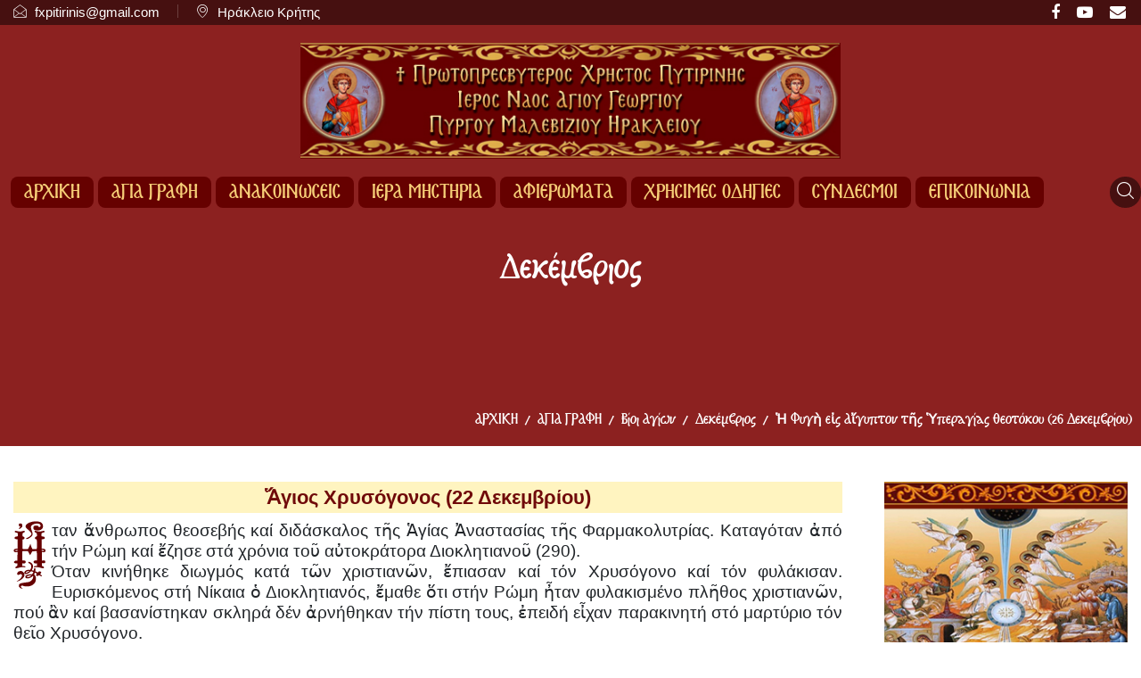

--- FILE ---
content_type: text/html; charset=utf-8
request_url: https://www.patirxristos.gr/agia-grafi/vioi-agion/dekemvrios/3685-agios-xrysogonos-22-dekemvriou
body_size: 67168
content:

<!doctype html>
<html lang="el-gr" dir="ltr">
    <head>
    
        <meta charset="utf-8">
        <meta name="viewport" content="width=device-width, initial-scale=1, shrink-to-fit=no">
        <link rel="canonical" href="https://www.patirxristos.gr/agia-grafi/vioi-agion/dekemvrios/3685-agios-xrysogonos-22-dekemvriou">
        <base href="https://www.patirxristos.gr/agia-grafi/vioi-agion/dekemvrios/3685-agios-xrysogonos-22-dekemvriou" />
	<meta http-equiv="content-type" content="text/html; charset=utf-8" />
	<meta name="keywords" content="Πυτιρίνης, Πρωτοπρεσβύτερος Χρήστος Πυτιρίνης, 
π.Χρήστος Πυτιρίνης 
Ψαλμοί, Κρήτη, Ὀρθοδοξία, Ἐκκλησία, Ὕμνοι, Χριστιανισμός, προσευχή, Κηρύγματα, Ὁμιλίες. Ἄρθρα, Ψαλμοί, Ὕμνοι, Ἡράκλειο Κρήτης, Δῆμος Ἡρακλείου" />
	<meta name="og:title" content="Ἅγιος Χρυσόγονος (22 Δεκεμβρίου)" />
	<meta name="og:type" content="article" />
	<meta name="og:image" content="https://www.patirxristos.gr/images/stories/GRAMMATA/7.png" />
	<meta name="og:url" content="https://www.patirxristos.gr/agia-grafi/vioi-agion/dekemvrios/3685-agios-xrysogonos-22-dekemvriou" />
	<meta name="og:site_name" content="patirxristos.gr" />
	<meta name="og:description" content="Πρωτοπρεσβύτερος Χρήστος Πυτιρίνης " />
	<meta name="author" content="patirxristos.gr" />
	<meta name="description" content="Πρωτοπρεσβύτερος Χρήστος Πυτιρίνης " />
	<meta name="generator" content="CJ web services and eshop - Greece Crete - www.cj-web.gr" />
	<title>Ἅγιος Χρυσόγονος (22 Δεκεμβρίου)</title>
	<link href="/images/favicon.ico" rel="shortcut icon" type="image/vnd.microsoft.icon" />
	<link href="/plugins/content/pdf_embed/assets/css/style.css" rel="stylesheet" type="text/css" />
	<link href="/media/plg_system_jcemediabox/css/jcemediabox.min.css?7c18c737af0919db884d585b5f82e461" rel="stylesheet" type="text/css" />
	<link href="/templates/patirxristos/css/bootstrap.min.css" rel="stylesheet" type="text/css" />
	<link href="/plugins/system/helixultimate/assets/css/system-j3.min.css" rel="stylesheet" type="text/css" />
	<link href="/templates/patirxristos/css/font-awesome.min.css" rel="stylesheet" type="text/css" />
	<link href="/templates/patirxristos/css/custom.css" rel="stylesheet" type="text/css" />
	<link href="/templates/patirxristos/css/ico-font.css" rel="stylesheet" type="text/css" />
	<link href="/templates/patirxristos/css/owl.carousel.min.css" rel="stylesheet" type="text/css" />
	<link href="/templates/patirxristos/css/owl.theme.default.min.css" rel="stylesheet" type="text/css" />
	<link href="/templates/patirxristos/css/template.css" rel="stylesheet" type="text/css" />
	<link href="/templates/patirxristos/css/presets/preset2.css" rel="stylesheet" type="text/css" />
	<link href="/modules/mod_vertical_menu/cache/153/d2d80088817e2aaf1412913d91ce8341.css" rel="stylesheet" type="text/css" />
	<style type="text/css">
.logo-image {height:130px;}.logo-image {height:130px;}#sp-footer{ background-color:#FFFFFF;color:#660100; }#sp-footer a{color:#660100;}#sp-footer a:hover{color:#222222;}
.noscript div#off-menu_153 dl.level1 dl{
	position: static;
}
.noscript div#off-menu_153 dl.level1 dd.parent{
	height: auto !important;
	display: block;
	visibility: visible;
}

	</style>
	<script type="application/json" class="joomla-script-options new">{"data":{"breakpoints":{"tablet":991,"mobile":480},"header":{"stickyOffset":"100"}},"csrf.token":"b26759f810982ed7033625448a4fd67a","system.paths":{"root":"","base":""}}</script>
	<script src="/plugins/system/offlajnparams/compat/greensock.js" type="text/javascript"></script>
	<script src="/media/jui/js/jquery.min.js?2c1aa9a9010637c9a3254217a02a8380" type="text/javascript"></script>
	<script src="/media/jui/js/jquery-noconflict.js?2c1aa9a9010637c9a3254217a02a8380" type="text/javascript"></script>
	<script src="/media/jui/js/jquery-migrate.min.js?2c1aa9a9010637c9a3254217a02a8380" type="text/javascript"></script>
	<script src="/media/system/js/caption.js?2c1aa9a9010637c9a3254217a02a8380" type="text/javascript"></script>
	<script src="/media/plg_system_jcemediabox/js/jcemediabox.min.js?7c18c737af0919db884d585b5f82e461" type="text/javascript"></script>
	<script src="/templates/patirxristos/js/popper.min.js" type="text/javascript"></script>
	<script src="/templates/patirxristos/js/bootstrap.min.js" type="text/javascript"></script>
	<script src="/templates/patirxristos/js/owl.carousel.min.js" type="text/javascript"></script>
	<script src="/templates/patirxristos/js/main.js" type="text/javascript"></script>
	<script src="/modules/mod_vertical_menu/js/perfect-scrollbar.js?v=4.0.278" type="text/javascript"></script>
	<script src="/modules/mod_vertical_menu/js/mod_vertical_menu.js?v=4.0.278" type="text/javascript"></script>
	<script src="/media/system/js/core.js?2c1aa9a9010637c9a3254217a02a8380" type="text/javascript"></script>
	<script type="text/javascript">
jQuery(function($){ initTooltips(); $("body").on("subform-row-add", initTooltips); function initTooltips (event, container) { container = container || document;$(container).find(".hasTooltip").tooltip({"html": true,"container": "body"});} });jQuery(window).on('load',  function() {
				new JCaption('img.caption');
			});jQuery(document).ready(function(){WfMediabox.init({"base":"\/","theme":"standard","width":"","height":"","lightbox":0,"shadowbox":0,"icons":1,"overlay":1,"overlay_opacity":0.8000000000000000444089209850062616169452667236328125,"overlay_color":"#000000","transition_speed":500,"close":2,"scrolling":"fixed","labels":{"close":"Close","next":"Next","previous":"Previous","cancel":"Cancel","numbers":"{{numbers}}","numbers_count":"{{current}} of {{total}}","download":"Download"},"swipe":true});});template="patirxristos";
	</script>
	<script data-cfasync="false">
document[(_el=document.addEventListener)?'addEventListener':'attachEvent'](_el?'DOMContentLoaded':'onreadystatechange',function(){
	if (!_el && document.readyState != 'complete') return;
	(window.jq183||jQuery)('.noscript').removeClass('noscript');
	window.sm153 = new VerticalSlideMenu({
		id: 153,
		visibility: ["1","1","1","1","0",["0","px"],["10000","px"]],
		parentHref: 1,
		theme: 'flat',
		result: 'Αποτελέσματα Αναζήτησης',
		noResult: 'Δεν βρέθηκαν αποτελέσματα',
		backItem: 'Back',
		filterDelay: 500,
		filterMinChar: 3,
		navtype: 'accordion',
		sidebar: 0,
		popup: 0,
		overlay: 0,
		sidebarUnder: 0,
		width: 300,
		menuIconCorner: 1,
		menuIconX: 0,
		menuIconY: 0,
		hidePopupUnder: 1750,
		siteBg: '#444444',
		effect: 1,
    dur: 400/1000,
		perspective: 0,
		inEase: 'Quad.easeOut'.split('.').reverse().join(''),
		inOrigin: '50% 50% 0',
		inX: 100,
		inUnitX: '%',
    logoUrl: '',
		inCSS: {
			y: 0,
			opacity: 100/100,
			rotationX: 0,
			rotationY: 0,
			rotationZ: 0,
			skewX: 0,
			skewY: 0,
			scaleX: 100/100,
			scaleY: 100/100
		},
		outEase: 'Quad.easeOut'.split('.').reverse().join(''),
		outOrigin: '50% 50% 0',
		outX: -100,
		outUnitX: '%',
		outCSS: {
			y: 0,
			opacity: 100/100,
			rotationX: 0,
			rotationY: 0,
			rotationZ: 0,
			skewX: 0,
			skewY: 0,
			scaleX: 100/100,
			scaleY: 100/100
		},
		anim: {
			perspective: 1000,
			inDur: 300/1000,
			inEase: 'Quad.easeOut'.split('.').reverse().join(''),
			inOrigin: '50% 50% 0',
			inX: -30,
			inUnitX: 'px',
			inCSS: {
				y: 0,
				opacity: 0/100,
				rotationX: 0,
				rotationY: 0,
				rotationZ: 0,
				skewX: 0,
				skewY: 0,
				scaleX: 100/100,
				scaleY: 100/100
			},
			outDur: 300/1000,
			outEase: 'Quad.easeOut'.split('.').reverse().join(''),
			outOrigin: '50% 50% 0',
			outX: 20,
			outUnitX: 'px',
			outCSS: {
				y: 0,
				opacity: 0/100,
				rotationX: 0,
				rotationY: 0,
				rotationZ: 0,
				skewX: 0,
				skewY: 0,
				scaleX: 100/100,
				scaleY: 100/100
			}
		},
		miAnim: 0,
		miDur: 500/1000,
		miShift: 40/1000,
		miEase: 'Quad.easeOut'.split('.').reverse().join(''),
		miX: 40,
		miUnitX: '%',
		miCSS: {
			transformPerspective: 600,
			transformOrigin: '50% 50% 0',
			y: 0,
			opacity: 0/100,
			rotationX: 0,
			rotationY: 0,
			rotationZ: 0,
			skewX: 0,
			skewY: 0,
			scaleX: 100/100,
			scaleY: 100/100
		},
		iconAnim: 0 && 0,
		bgX: 0,
		dropwidth: 250,
		dropspace: 0,
		dropFullHeight: 0,
		dropEvent: 'mouseenter',
		opened: 1,
		autoOpen: 0,
		autoOpenAnim: 1,
		hideBurger: 0,
		scrollOffset: parseInt('0||px')
	});
});
</script>
<!-- Global site tag (gtag.js) - Google Analytics -->
<script async src="https://www.googletagmanager.com/gtag/js?id=G-FLXPB28CHK"></script>
<script>
  window.dataLayer = window.dataLayer || [];
  function gtag(){dataLayer.push(arguments);}
  gtag('js', new Date());

  gtag('config', 'G-FLXPB28CHK');
</script>
    </head>
    <body class="site helix-ultimate hu com-content view-article layout-default task-none itemid-1072 el-gr ltr sticky-header layout-fluid offcanvas-init offcanvs-position-right">
            <div class="sp-preloader"><div></div></div>
    
    <div class="body-wrapper">
        <div class="body-innerwrapper">
            <div class="site-top-fixed"><div id="sp-top-bar" class="topbar-transparent with-bg"><div class="container"><div class="container-inner"><div class="row"><div id="sp-top1" class="col-lg-8"><div class="sp-column text-center text-lg-left"><ul class="sp-contact-info"><li class="sp-contact-email">
				<span class="icon icon-envelope"></span> <a href="mailto:fxpitirinis@gmail.com">fxpitirinis@gmail.com</a></li><li class="sp-contact-address"><span class="icon icon-map-marker2" aria-hidden="true"></span> Ηράκλειο Κρήτης</li></ul></div></div><div id="sp-top2" class="col-lg-4"><div class="sp-column text-center text-lg-right"><ul class="social-icons"><li class="social-icon-facebook"><a target="_blank" href="https://www.facebook.com/Xr.Pitirinis" aria-label="facebook"><span class="fa fa-facebook" aria-hidden="true"></span></a></li><li><a target="_blank" href="https://www.youtube.com/@Pr.Xrstos.Pitirinis/videos" aria-label="Youtube"><span class="fa fa-youtube-play" aria-hidden="true"></span></a></li><li class="social-icon-linkedin"><a target="_blank" href="/contact" aria-label="LinkedIn"><span class="fa fa-envelope" aria-hidden="true"></span></a></li></ul></div></div></div></div></div></div><logoenorias id="sp-logoenorias" class="standard-logoenorias transparent-logoenorias"><div class="container"><div class="container-inner"><div class="row"><div id="sp-logo" class="col-12 col-lg-12"><div class="sp-column"><div class="logo"><a href="/"><img class="logo-image d-none d-lg-inline-block" src="/images/logo.jpg" alt="patirxristos.gr"><img class="logo-image-phone d-inline-block d-lg-none" src="/images/logo.jpg" alt="patirxristos.gr"></a></div></div></div></div></div></div></logoenorias><header id="sp-header" class="header-standard header-transparent"><div class="container"><div class="container-inner"><div class="row"><div id="sp-menu" class="col-11 col-lg-11"><div class="sp-column"><nav class="sp-megamenu-wrapper" role="navigation"><a id="offcanvas-toggler" aria-label="Navigation" class="offcanvas-toggler-right d-block d-lg-none" href="#"><i class="fa fa-bars" aria-hidden="true" title="Navigation"></i></a><ul class="sp-megamenu-parent menu-animation-fade-up d-none d-lg-block"><li class="sp-menu-item"><a   href="/" >ΑΡΧΙΚΗ</a></li><li class="sp-menu-item sp-has-child active"><a   href="/agia-grafi" >ΑΓΙΑ ΓΡΑΦΗ</a><div class="sp-dropdown sp-dropdown-main sp-menu-right" style="width: 300px;"><div class="sp-dropdown-inner"><ul class="sp-dropdown-items"><li class="sp-menu-item"><a   href="/agia-grafi/palaia-diathiki" >Παλαιά Διαθήκη</a></li><li class="sp-menu-item"><a   href="/agia-grafi/kaini-diathiki" >Καινή Διαθήκη</a></li><li class="sp-menu-item sp-has-child"><a   href="/agia-grafi/synaksaristis" >Συναξαριστής</a><div class="sp-dropdown sp-dropdown-sub sp-menu-right" style="width: 300px;"><div class="sp-dropdown-inner"><ul class="sp-dropdown-items"><li class="sp-menu-item"><a   href="/agia-grafi/synaksaristis/orthodoksoi-prostates-agioi" >Ορθόδοξοι Προστάτες Άγιοι</a></li><li class="sp-menu-item"><a   href="/agia-grafi/synaksaristis/eortes-tou-mina" >Εορτές του μήνα</a></li><li class="sp-menu-item"><a   href="/agia-grafi/synaksaristis/orthodokso-eortologio" >Μάθε πότε εορτάζεις</a></li><li class="sp-menu-item"><a   href="/agia-grafi/synaksaristis/genika" >Ορθόδοξος Συναξαριστής</a></li><li class="sp-menu-item"><a   href="/agia-grafi/synaksaristis/agioi-tis-kritis" >Άγιοι της Κρήτης</a></li><li class="sp-menu-item"><a   href="/agia-grafi/synaksaristis/kritiko-agiologio-n" >Κρητικό Αγιολόγιο</a></li></ul></div></div></li><li class="sp-menu-item sp-has-child active"><a   href="/agia-grafi/vioi-agion" >Βίοι Αγίων</a><div class="sp-dropdown sp-dropdown-sub sp-menu-right" style="width: 300px;"><div class="sp-dropdown-inner"><ul class="sp-dropdown-items"><li class="sp-menu-item"><a   href="/agia-grafi/vioi-agion/ianouarios" >Ιανουάριος</a></li><li class="sp-menu-item"><a   href="/agia-grafi/vioi-agion/fevrouarios" >Φεβρουάριος</a></li><li class="sp-menu-item"><a   href="/agia-grafi/vioi-agion/martios" >Μάρτιος</a></li><li class="sp-menu-item"><a   href="/agia-grafi/vioi-agion/aprilios" >Απρίλιος</a></li><li class="sp-menu-item"><a   href="/agia-grafi/vioi-agion/maios" >Μάϊος</a></li><li class="sp-menu-item"><a   href="/agia-grafi/vioi-agion/ioynios" >Ιούνιος</a></li><li class="sp-menu-item"><a   href="/agia-grafi/vioi-agion/ioylios" >Ιούλιος</a></li><li class="sp-menu-item"><a   href="/agia-grafi/vioi-agion/aygoustos" >Αύγουστος</a></li><li class="sp-menu-item"><a   href="/agia-grafi/vioi-agion/septemvrios" >Σεπτέμβριος</a></li><li class="sp-menu-item"><a   href="/agia-grafi/vioi-agion/oktovrios" >Οκτώβριος</a></li><li class="sp-menu-item"><a   href="/agia-grafi/vioi-agion/noemvrios" >Νοέμβριος</a></li><li class="sp-menu-item current-item active"><a aria-current="page"  href="/agia-grafi/vioi-agion/dekemvrios" >Δεκέμβριος</a></li></ul></div></div></li></ul></div></div></li><li class="sp-menu-item sp-has-child"><a   href="/anakoinoseis-ierou-naou" > ΑΝΑΚΟΙΝΩΣΕΙΣ</a><div class="sp-dropdown sp-dropdown-main sp-menu-right" style="width: 300px;"><div class="sp-dropdown-inner"><ul class="sp-dropdown-items"><li class="sp-menu-item"><a   href="/anakoinoseis-ierou-naou/i-eparxiakis-synodou" >Ιεράς Επαρχιακής Συνόδου</a></li><li class="sp-menu-item"><a   href="/anakoinoseis-ierou-naou/ieras-arxiepiskopis-kritis" >Ιεράς Αρχιεπισκοπής Κρήτης</a></li><li class="sp-menu-item"><a   href="/anakoinoseis-ierou-naou/anakoinoseis-ieroy-naoy" >Ανακοινώσεις Ιερού Ναού</a></li></ul></div></div></li><li class="sp-menu-item sp-has-child"><a   href="/kritiko-agiologio" >ΙΕΡΑ ΜΗΣΤΗΡΙΑ</a><div class="sp-dropdown sp-dropdown-main sp-menu-right" style="width: 300px;"><div class="sp-dropdown-inner"><ul class="sp-dropdown-items"><li class="sp-menu-item"><a   href="/kritiko-agiologio/peri-ieron-mystirion" >Περί Ιερών Μυστηρίων</a></li><li class="sp-menu-item"><a   href="/kritiko-agiologio/mystirio-vaptiseos" >Μυστήριο Βαπτίσεως</a></li><li class="sp-menu-item"><a   href="/kritiko-agiologio/o-rolos-tou-anadoxou" >Ο ρόλος του αναδόχου</a></li><li class="sp-menu-item"><a   href="/kritiko-agiologio/i-onomatodosia" >Η ονοματοδοσία</a></li><li class="sp-menu-item"><a   href="/kritiko-agiologio/mystirio-xrismatos" >Μυστήριο Χρίσματος</a></li><li class="sp-menu-item"><a   href="/kritiko-agiologio/pote-den-teloyntai-mystiria" >Πότε δεν τελούνται Μυστήρια</a></li><li class="sp-menu-item"><a   href="/kritiko-agiologio/mystirio-eksomologiseos" >Μυστήριο Εξομολογήσεως</a></li><li class="sp-menu-item"><a   href="/kritiko-agiologio/mystirio-efxelaiou" >Μυστήριο Ευχελαίου</a></li><li class="sp-menu-item"><a   href="/kritiko-agiologio/mystirio-gamou" >Μυστήριο Γάμου</a></li><li class="sp-menu-item"><a   href="/kritiko-agiologio/mystirio-theias-efxaristias" >Μυστήριο Θείας Ευχαριστίας</a></li><li class="sp-menu-item"><a   href="/kritiko-agiologio/mystirio-ierosynis" >Μυστήριο Ιερωσύνης</a></li></ul></div></div></li><li class="sp-menu-item sp-has-child"><a   href="/afieromata" >ΑΦΙΕΡΩΜΑΤΑ </a><div class="sp-dropdown sp-dropdown-main sp-menu-right" style="width: 300px;"><div class="sp-dropdown-inner"><ul class="sp-dropdown-items"><li class="sp-menu-item"><a   href="/afieromata/agia-xristoygenna" >Άγια Χριστούγεννα</a></li><li class="sp-menu-item"><a   href="/afieromata/agia-theofaneia" >Άγια Θεοφάνεια</a></li><li class="sp-menu-item"><a   href="/afieromata/megalitessarakosti" >Άγιο Τριώδιο</a></li><li class="sp-menu-item"><a   href="/afieromata/megalitessarakosti-2" >Μεγάλη Τεσσαρακοστή</a></li><li class="sp-menu-item"><a   href="/afieromata/megali-evdomada" >Μεγάλη Εβδομάδα</a></li><li class="sp-menu-item"><a   href="/afieromata/agio-pasxa" >Πάσχα - Διακαινήσιμος</a></li><li class="sp-menu-item"><a   href="/afieromata/agiou-dekapentavgoystou" >Αγίου Δεκαπενταύγουστου</a></li></ul></div></div></li><li class="sp-menu-item sp-has-child"><a   href="/xrisimes-odigies" >ΧΡΗΣΙΜΕΣ ΟΔΗΓΙΕΣ</a><div class="sp-dropdown sp-dropdown-main sp-menu-right" style="width: 300px;"><div class="sp-dropdown-inner"><ul class="sp-dropdown-items"><li class="sp-menu-item"><a   href="/xrisimes-odigies/gia-telesi-vaptiseos" >Για τέλεση Βαπτίσεως</a></li><li class="sp-menu-item"><a   href="/xrisimes-odigies/gia-telesi-gamou" >Για τέλεση Γάμου</a></li><li class="sp-menu-item"><a   href="/xrisimes-odigies/gia-ekdosi-adeias-gamou" >Για έκδοση άδειας Γάμου</a></li><li class="sp-menu-item"><a   href="/xrisimes-odigies/gia-vaptisi-enilikon" >Για βάπτιση ενηλίκων</a></li><li class="sp-menu-item"><a   href="/xrisimes-odigies/prosfoniseis-ieromenon" >Προσφωνήσεις Ιερωμένων</a></li><li class="sp-menu-item"><a   href="/xrisimes-odigies/prosfoniseis-ieromenon-2" >Κανονισμός 7/2015 Περί Ιερών Ναών &amp; Ενοριων Ι.Α.Κ.</a></li><li class="sp-menu-item"><a  rel="noopener noreferrer" href="/images/stories/pdf/egolpio_epitropou.pdf" target="_blank" >Εγκόλπιο Εκκλ. Επιτρόπου</a></li></ul></div></div></li><li class="sp-menu-item sp-has-child"><a   href="/syndesmoi" >ΣΥΝΔΕΣΜΟΙ</a><div class="sp-dropdown sp-dropdown-main sp-menu-right" style="width: 300px;"><div class="sp-dropdown-inner"><ul class="sp-dropdown-items"><li class="sp-menu-item"><a   href="/syndesmoi/orthodoksa-patriarxeia-aftokefales-ekklisies" >Ορθόδοξα Πατριαρχεία &amp; Αυτοκέφαλες Εκκλησίες</a></li><li class="sp-menu-item"><a   href="/syndesmoi/mitropoleis-ekklisias-kritis" >Ιερές Μητροπόλεις Εκκλησίας της Κρήτης</a></li><li class="sp-menu-item"><a   href="/syndesmoi/mitropoleis-ekklisias-tis-ellados" >Ιερές Μητροπόλεις Εκκλησίας της Ελλάδος</a></li><li class="sp-menu-item"><a   href="/syndesmoi/enories-ieroi-naoi" >Ενορίες – Ιεροί Ναοί</a></li><li class="sp-menu-item"><a   href="/syndesmoi/iera-mones-monastiria" >Ιερά Μονές &amp; Μοναστήρια</a></li><li class="sp-menu-item"><a   href="/syndesmoi/ekklisiastikes-eidiseis" >Εκκλησιαστικές Ειδήσεις</a></li><li class="sp-menu-item"><a   href="/syndesmoi/istoselides-vyzantini-mousiki" >Ιστοσελίδες Βυζαντινής Μουσικής</a></li><li class="sp-menu-item"><a   href="/syndesmoi/vivliopoleia-ekdotikoi-oikoi" >Βιβλιοπωλεία &amp; Εκδοτικοί Οίκοι</a></li><li class="sp-menu-item"><a   href="/syndesmoi/vivliothikes" >Βιβλιοθήκες</a></li></ul></div></div></li><li class="sp-menu-item"><a   href="/contact" >ΕΠΙΚΟΙΝΩΝΙΑ</a></li></ul></nav></div></div><div id="sp-search" class="col-1 col-lg-1"><div class="sp-column">
<div class="nav-search-icon">
	<i class="icon icon-search"></i>
</div>

<div class="nav-search-form" style="display: none;">
	<div class="search menu-search">
		<form action="/agia-grafi/vioi-agion/dekemvrios" method="post">
			<input name="searchword" id="mod-search-searchword" maxlength="200"  class="inputbox search-query" type="text" size="0" placeholder="Αναζήτηση..." /><span class="search-close">×</span>			<input type="hidden" name="task" value="search" />
			<input type="hidden" name="option" value="com_search" />
			<input type="hidden" name="Itemid" value="1072" />
		</form>
	</div>
</div></div></div></div></div></div></header></div>            
<section id="sp-section-1" >

				
	
<div class="row">
	<div id="sp-title" class="col-lg-12 "><div class="sp-column "><div class="sp-page-title"><div class="container"><h2>Δεκέμβριος</h2>
<ol itemscope itemtype="https://schema.org/BreadcrumbList" class="breadcrumb">
			<li class="float-left">
			Βρίσκεστε εδώ: &#160;
		</li>
	
				<li itemprop="itemListElement" itemscope itemtype="https://schema.org/ListItem" class="breadcrumb-item"><a itemprop="item" href="/" class="pathway"><span itemprop="name">ΑΡΧΙΚΗ</span></a>				<meta itemprop="position" content="1">
			</li>
					<li itemprop="itemListElement" itemscope itemtype="https://schema.org/ListItem" class="breadcrumb-item"><a itemprop="item" href="/agia-grafi" class="pathway"><span itemprop="name">ΑΓΙΑ ΓΡΑΦΗ</span></a>				<meta itemprop="position" content="2">
			</li>
					<li itemprop="itemListElement" itemscope itemtype="https://schema.org/ListItem" class="breadcrumb-item"><a itemprop="item" href="/agia-grafi/vioi-agion" class="pathway"><span itemprop="name">Βίοι Αγίων</span></a>				<meta itemprop="position" content="3">
			</li>
					<li itemprop="itemListElement" itemscope itemtype="https://schema.org/ListItem" class="breadcrumb-item"><a itemprop="item" href="/agia-grafi/vioi-agion/dekemvrios" class="pathway"><span itemprop="name">Δεκέμβριος</span></a>				<meta itemprop="position" content="4">
			</li>
					<li itemprop="itemListElement" itemscope itemtype="https://schema.org/ListItem" class="breadcrumb-item active"><span itemprop="name">Ἡ Φυγὴ εἰς Αἴγυπτον τῆς Ὑπεραγίας Θεοτόκου (26 Δεκεμβρίου) </span>				<meta itemprop="position" content="5">
			</li>
		</ol>
</div></div></div></div></div>
				
</section>
<section id="sp-main-body" >

										<div class="container">
					<div class="container-inner">
						
	
<div class="row">
	
<main id="sp-component" class="col-lg-9 ">
	<div class="sp-column ">
		<div id="system-message-container">
	</div>


		
		<div class="article-details" itemscope itemtype="https://schema.org/Article">
	<meta itemprop="inLanguage" content="el-GR">
	
						
		
		<div class="article-header">
					<h1 itemprop="headline">
				Ἅγιος Χρυσόγονος (22 Δεκεμβρίου)			</h1>
								
			</div>
	
		
	
		
			
		
		
	
	<div itemprop="articleBody">
		<p style="text-align: justify;"><img src="/images/stories/GRAMMATA/7.png" alt="7" style="margin-right: 5px; float: left;" />&tau;&alpha;&nu; ἄ&nu;&theta;&rho;&omega;&pi;&omicron;&sigmaf; &theta;&epsilon;&omicron;&sigma;&epsilon;&beta;ή&sigmaf; &kappa;&alpha;ί &delta;&iota;&delta;ά&sigma;&kappa;&alpha;&lambda;&omicron;&sigmaf; &tau;ῆ&sigmaf; Ἁ&gamma;ί&alpha;&sigmaf; Ἀ&nu;&alpha;&sigma;&tau;&alpha;&sigma;ί&alpha;&sigmaf; &tau;ῆ&sigmaf; &Phi;&alpha;&rho;&mu;&alpha;&kappa;&omicron;&lambda;&upsilon;&tau;&rho;ί&alpha;&sigmaf;. &Kappa;&alpha;&tau;&alpha;&gamma;ό&tau;&alpha;&nu; ἀ&pi;ό &tau;ή&nu; &Rho;ώ&mu;&eta; &kappa;&alpha;ί ἔ&zeta;&eta;&sigma;&epsilon; &sigma;&tau;ά &chi;&rho;ό&nu;&iota;&alpha; &tau;&omicron;ῦ &alpha;ὐ&tau;&omicron;&kappa;&rho;ά&tau;&omicron;&rho;&alpha; &Delta;&iota;&omicron;&kappa;&lambda;&eta;&tau;&iota;&alpha;&nu;&omicron;ῦ (290).<br />Ό&tau;&alpha;&nu; &kappa;&iota;&nu;ή&theta;&eta;&kappa;&epsilon; &delta;&iota;&omega;&gamma;&mu;ό&sigmaf; &kappa;&alpha;&tau;ά &tau;ῶ&nu; &chi;&rho;&iota;&sigma;&tau;&iota;&alpha;&nu;ῶ&nu;, ἔ&pi;&iota;&alpha;&sigma;&alpha;&nu; &kappa;&alpha;ί &tau;ό&nu; &Chi;&rho;&upsilon;&sigma;ό&gamma;&omicron;&nu;&omicron; &kappa;&alpha;ί &tau;ό&nu; &phi;&upsilon;&lambda;ά&kappa;&iota;&sigma;&alpha;&nu;. &Epsilon;&upsilon;&rho;&iota;&sigma;&kappa;ό&mu;&epsilon;&nu;&omicron;&sigmaf; &sigma;&tau;ή &Nu;ί&kappa;&alpha;&iota;&alpha; ὁ &Delta;&iota;&omicron;&kappa;&lambda;&eta;&tau;&iota;&alpha;&nu;ό&sigmaf;, ἔ&mu;&alpha;&theta;&epsilon; ὅ&tau;&iota; &sigma;&tau;ή&nu; &Rho;ώ&mu;&eta; ἦ&tau;&alpha;&nu; &phi;&upsilon;&lambda;&alpha;&kappa;&iota;&sigma;&mu;έ&nu;&omicron; &pi;&lambda;ῆ&theta;&omicron;&sigmaf; &chi;&rho;&iota;&sigma;&tau;&iota;&alpha;&nu;ῶ&nu;, &pi;&omicron;ύ ἂ&nu; &kappa;&alpha;ί &beta;&alpha;&sigma;&alpha;&nu;ί&sigma;&tau;&eta;&kappa;&alpha;&nu; &sigma;&kappa;&lambda;&eta;&rho;ά &delta;έ&nu; ἀ&rho;&nu;ή&theta;&eta;&kappa;&alpha;&nu; &tau;ή&nu; &pi;ί&sigma;&tau;&eta; &tau;&omicron;&upsilon;&sigmaf;, ἐ&pi;&epsilon;&iota;&delta;ή &epsilon;ἶ&chi;&alpha;&nu; &pi;&alpha;&rho;&alpha;&kappa;&iota;&nu;&eta;&tau;ή &sigma;&tau;ό &mu;&alpha;&rho;&tau;ύ&rho;&iota;&omicron; &tau;ό&nu; &theta;&epsilon;ῖ&omicron; &Chi;&rho;&upsilon;&sigma;ό&gamma;&omicron;&nu;&omicron;.<br />&Tau;ό&tau;&epsilon; ὁ &Delta;&iota;&omicron;&kappa;&lambda;&eta;&tau;&iota;&alpha;&nu;ό&sigmaf;, &delta;&iota;έ&tau;&alpha;&xi;&epsilon; &nu;ά &theta;&alpha;&nu;&alpha;&tau;&omega;&theta;&omicron;ῦ&nu; ὅ&lambda;&omicron;&iota; &omicron;ἱ &chi;&rho;&iota;&sigma;&tau;&iota;&alpha;&nu;&omicron;ί &pi;&omicron;ύ &delta;έ&nu; &theta;&rsquo; ἀ&rho;&nu;&eta;&theta;&omicron;ῦ&nu; &tau;ό&nu; &Chi;&rho;&iota;&sigma;&tau;ό &kappa;&alpha;ί &tau;ό&nu; &Chi;&rho;&upsilon;&sigma;ό&gamma;&omicron;&nu;&omicron; &nu;ά &tau;ό&nu; &phi;έ&rho;&omicron;&upsilon;&nu; &delta;&epsilon;&mu;έ&nu;&omicron; &mu;&pi;&rho;&omicron;&sigma;&tau;ά &tau;&omicron;&upsilon;. Ὅ&tau;&alpha;&nu; ὁ &Chi;&rho;&upsilon;&sigma;ό&gamma;&omicron;&nu;&omicron;&sigmaf; &pi;&alpha;&rho;&omicron;&upsilon;&sigma;&iota;ά&sigma;&tau;&eta;&kappa;&epsilon; &sigma;&tau;ό&nu; &beta;&alpha;&sigma;&iota;&lambda;&iota;ά, &tau;ό &phi;&rho;ό&nu;&eta;&mu;ά &tau;&omicron;&upsilon; &delta;έ&nu; &kappa;ά&mu;&phi;&theta;&eta;&kappa;&epsilon; &omicron;ὔ&tau;&epsilon; ἀ&pi;ό &kappa;&omicron;&lambda;&alpha;&kappa;&epsilon;ῖ&epsilon;&sigmaf;, &omicron;ὔ&tau;&epsilon; ἀ&pi;ό &phi;&omicron;&beta;έ&rho;&epsilon;&sigmaf;. Ἀ&nu;&tau;ί&theta;&epsilon;&tau;&alpha; &mu;ά&lambda;&iota;&sigma;&tau;&alpha;, &mu;έ &theta;ά&rho;&rho;&omicron;&sigmaf; &delta;&iota;&alpha;&kappa;ή&rho;&upsilon;&xi;&epsilon; ὅ&tau;&iota; ὁ &Chi;&rho;&iota;&sigma;&tau;ό&sigmaf; &epsilon;ἶ&nu;&alpha;&iota; ὁ &mu;ό&nu;&omicron;&sigmaf; ἀ&lambda;&eta;&theta;&iota;&nu;ό&sigmaf; &Theta;&epsilon;ό&sigmaf; &kappa;&alpha;ί ὅ&tau;&iota; &omicron;ἱ &theta;&epsilon;&omicron;ί &tau;&omicron;&upsilon; &epsilon;ἶ&nu;&alpha;&iota; &pi;&lambda;ά&nu;&eta; &tau;ῶ&nu; ἀ&nu;&theta;&rho;ώ&pi;&omega;&nu; &kappa;&alpha;ί &phi;&theta;&omicron;&rho;ά &tau;ῶ&nu; &psi;&upsilon;&chi;ῶ&nu; &kappa;&alpha;ί ἀ&pi;ώ&lambda;&epsilon;&iota;&alpha;. Ὅ&tau;&alpha;&nu; ἄ&kappa;&omicron;&upsilon;&sigma;&epsilon; &alpha;ὐ&tau;ά ὁ &tau;ύ&rho;&alpha;&nu;&nu;&omicron;&sigmaf;, &delta;&iota;έ&tau;&alpha;&xi;&epsilon; &nu;ά &tau;ό&nu; &phi;έ&rho;&omicron;&upsilon;&nu; &sigma;έ ἔ&rho;&eta;&mu;&omicron; &tau;ό&pi;&omicron; &kappa;&alpha;ί &nu;ά &tau;ό&nu; ἀ&pi;&omicron;&kappa;&epsilon;&phi;&alpha;&lambda;ί&sigma;&omicron;&upsilon;&nu;.<br />&Mu;&rsquo; &alpha;&upsilon;&tau;ό &tau;&omicron;&nu; &tau;&rho;ό&pi;&omicron; ὁ &mu;&alpha;&kappa;ά&rho;&iota;&omicron;&sigmaf; &Chi;&rho;&upsilon;&sigma;ό&gamma;&omicron;&nu;&omicron;&sigmaf;, &pi;ῆ&rho;&epsilon; ἀ&pi;ό &tau;ό&nu; &Kappa;ύ&rho;&iota;&omicron; &tau;ό &sigma;&tau;&epsilon;&phi;ά&nu;&iota; &tau;&omicron;ῦ &mu;&alpha;&rho;&tau;&upsilon;&rho;ί&omicron;&upsilon;.</p>
<p style="text-align: justify;"><em>&Pi;&eta;&gamma;ή: </em> <em> <a href="http://www.synaxarion.gr/gr/index.aspx" target="_blank"> http://www.synaxarion.gr/gr/index.aspx</a></em></p> 	</div>

						<div class="article-info">

	
		
		
		
		
				
		
	
			
		
					<span class="hits">
	<span class="fa fa-eye-o" aria-hidden="true"></span>
	<meta itemprop="interactionCount" content="UserPageVisits:1728">
	Εμφανίσεις: 1728</span>
			</div>
			
	
						<hr>
			<div class="article-print-email mt-3">
									<a href="/agia-grafi/vioi-agion/dekemvrios/3685-agios-xrysogonos-22-dekemvriou?tmpl=component&amp;print=1" title="Εκτύπωση άρθρου < Ἅγιος Χρυσόγονος (22 Δεκεμβρίου) >" onclick="window.open(this.href,'win2','status=no,toolbar=no,scrollbars=yes,titlebar=no,menubar=no,resizable=yes,width=640,height=480,directories=no,location=no'); return false;" rel="nofollow"><span class="btn btn-outline-secondary btn-sm">
	<span class="fa fa-print" aria-hidden="true"></span>
	Εκτύπωση</span>
</a>&nbsp;
							
									<a href="/component/mailto/?tmpl=component&amp;template=patirxristos&amp;link=fa053cdadafa4e32f301a86ea00ce2ef49cea8b1" title="Στείλτε αυτό το σύνδεσμο με ένα email σε ένα φίλο" onclick="window.open(this.href,'win2','width=400,height=550,menubar=yes,resizable=yes'); return false;" rel="nofollow"><span class="btn btn-outline-secondary btn-sm">
	<span class="fa fa-envelope" aria-hidden="true"></span>
	Email</span></a>							</div>
			
				
		
	

	<ul class="pager pagenav">
	<li class="previous">
		<a class="hasTooltip" title="Αγία Αναστασία η Φαρμακολύτρια (22 Δεκεμβρίου)" aria-label="Προηγούμενο άρθρο: Αγία Αναστασία η Φαρμακολύτρια (22 Δεκεμβρίου)" href="/agia-grafi/vioi-agion/dekemvrios/3686-agia-anastasia-i-farmakolytria-22-dekemvriou" rel="prev">
			<span class="icon-chevron-left" aria-hidden="true"></span> <span aria-hidden="true">Προηγούμενο</span>		</a>
	</li>
	<li class="next">
		<a class="hasTooltip" title="Ἁγία Θεοδότη ἡ Μάρτυς καὶ τὰ τρία παιδιά της (22 Δεκεμβρίου)" aria-label="Επόμενο άρθρο: Ἁγία Θεοδότη ἡ Μάρτυς καὶ τὰ τρία παιδιά της (22 Δεκεμβρίου)" href="/agia-grafi/vioi-agion/dekemvrios/3684-agia-theodoti-martys-kai-ta-tria-paidia-tis-22-dekemvriou" rel="next">
			<span aria-hidden="true">Επόμενο</span> <span class="icon-chevron-right" aria-hidden="true"></span>		</a>
	</li>
</ul>
	
				</div>


			</div>
</main>
<aside id="sp-right" class="col-lg-3 "><div class="sp-column "><div class="sp-module  nobor nopad"><div class="sp-module-content">

<div class="custom nobor nopad"  >
	<div class="brochure-download" style="text-align: center;"><a href="/afieromata/agia-xristoygenna" target="_blank"><img src="/images/stories/epetiaka/Afieroma_Xristougenon.jpg" alt="Afieroma Xristougena" width="298" height="383" style="display: block; margin-left: auto; margin-right: auto;" /></a></div></div>
</div></div>		
	<div id="eortologio" >
	<h6>ΕΟΡΤΟΛΟΓΙΟ</h6>
	<hr>
	<h6>Τετάρτη 10 Δεκεμβρίου</h6>
	<p>Μηνά Καλλικελάδου, Ερμογένους και Ευγράφου μαρτ., Θωμά οσίου, Θεοτέκνου ιερομάρτυρος</p>
	</div>
<div class="sp-module  nobor nopad"><div class="sp-module-content">

<div class="custom nobor nopad"  >
	<p><a href="/xairetismos" target="_blank"><img src="/images/stories/Banner/Xairetismos.jpg" alt="Xairetismos" width="298" height="144" style="display: block; margin-left: auto; margin-right: auto;" /></a></p></div>
</div></div><div class="sp-module  ts-search"><div class="sp-module-content">
<div class="nav-search-icon">
	<i class="icon icon-search"></i>
</div>

<div class="nav-search-form" style="display: none;">
	<div class="search ts-search">
		<form action="/agia-grafi/vioi-agion/dekemvrios" method="post">
			<input name="searchword" id="mod-search-searchword" maxlength="200"  class="inputbox search-query" type="text" size="20" placeholder="Αναζήτηση..." /><span class="search-close">×</span>			<input type="hidden" name="task" value="search" />
			<input type="hidden" name="option" value="com_search" />
			<input type="hidden" name="Itemid" value="652" />
		</form>
	</div>
</div></div></div><div class="noscript">
	<nav id="off-menu_153" class="off-menu_153 sm-menu ">
          <h3 class="sm-head">
    <span class="sm-title">Κεντρική Πλοήγηση </span>  </h3>
      <div class="sm-levels">
    <div class="sm-level level1"><dl class="level1">
  <dt class="level1 off-nav-812 parent first">
        <div class="inner">
      <div class="link"><a data-text="Ο ΑΡΧΙΕΠΙΣΚΟΠΟΣ ΜΑΣ" >Ο ΑΡΧΙΕΠΙΣΚΟΠΟΣ ΜΑΣ</a></div>
          </div>
  </dt>
  <dd class="level1 off-nav-812 parent first">
    <div class="sm-level level2"><dl class="level2">
  <dt class="level2 off-nav-1043 notparent first">
        <div class="inner">
      <div class="link"><a data-text="Βιογραφικό Αρχιεπισκόπου" href="/o-arxiepiskopos-mas/viografiko-arxiepiskopou">Βιογραφικό Αρχιεπισκόπου</a></div>
          </div>
  </dt>
  <dd class="level2 off-nav-1043 notparent first">
      </dd>
    <dt class="level2 off-nav-1044 notparent">
        <div class="inner">
      <div class="link"><a data-text="Ενθρονιστήριος Λόγος " href="/o-arxiepiskopos-mas/enthronistirios-logos">Ενθρονιστήριος Λόγος </a></div>
          </div>
  </dt>
  <dd class="level2 off-nav-1044 notparent">
      </dd>
    <dt class="level2 off-nav-1037 notparent">
        <div class="inner">
      <div class="link"><a data-text="Εφησυχάζον πρώην Κρήτης κ.Ειρηναίος" href="/o-arxiepiskopos-mas/o-efisyxazon-proin-kritis-k-eirinaios">Εφησυχάζον πρώην Κρήτης κ.Ειρηναίος</a></div>
          </div>
  </dt>
  <dd class="level2 off-nav-1037 notparent">
      </dd>
               </dl></div></dd>  <dt class="level1 off-nav-979 parent">
        <div class="inner">
      <div class="link"><a data-text="Ο ΕΠΙΣΚΟΠΟΣ ΚΝΩΣΟΥ " href="/episkopos-knosou">Ο ΕΠΙΣΚΟΠΟΣ ΚΝΩΣΟΥ </a></div>
          </div>
  </dt>
  <dd class="level1 off-nav-979 parent">
    <div class="sm-level level2"><dl class="level2">
  <dt class="level2 off-nav-980 notparent first">
        <div class="inner">
      <div class="link"><a data-text="Βιογραφικό Θεοφιλεστάτου" href="/episkopos-knosou/viografiko-theofilestatou">Βιογραφικό Θεοφιλεστάτου</a></div>
          </div>
  </dt>
  <dd class="level2 off-nav-980 notparent first">
      </dd>
    <dt class="level2 off-nav-982 notparent">
        <div class="inner">
      <div class="link"><a data-text="Χειροτονία Θεοφιλεστάτου" href="/episkopos-knosou/xeirotonia-theofilestatou">Χειροτονία Θεοφιλεστάτου</a></div>
          </div>
  </dt>
  <dd class="level2 off-nav-982 notparent">
      </dd>
               </dl></div></dd>  <dt class="level1 off-nav-920 parent">
        <div class="inner">
      <div class="link"><a data-text="ΧΑΙΡΕΤΙΣΜΟΣ ΙΣΤΟΣΕΛΙΔΑΣ" href="/xairetismos">ΧΑΙΡΕΤΙΣΜΟΣ ΙΣΤΟΣΕΛΙΔΑΣ</a></div>
          </div>
  </dt>
  <dd class="level1 off-nav-920 parent">
    <div class="sm-level level2"><dl class="level2">
  <dt class="level2 off-nav-1090 notparent first">
        <div class="inner">
      <div class="link"><a data-text="Βιογραφικό σημείωμα" href="/xairetismos/viografiko-simeioma">Βιογραφικό σημείωμα</a></div>
          </div>
  </dt>
  <dd class="level2 off-nav-1090 notparent first">
      </dd>
               </dl></div></dd>  <dt class="level1 off-nav-836 parent">
        <div class="inner">
      <div class="link"><a data-text="ΘΕΙΟΝ ΚΗΡΥΓΜΑ" >ΘΕΙΟΝ ΚΗΡΥΓΜΑ</a></div>
          </div>
  </dt>
  <dd class="level1 off-nav-836 parent">
    <div class="sm-level level2"><dl class="level2">
  <dt class="level2 off-nav-837 notparent first">
        <div class="inner">
      <div class="link"><a data-text="Κηρύγματα Κυριακών" href="/iera-kirygmata/kirygma-evdomados">Κηρύγματα Κυριακών</a></div>
          </div>
  </dt>
  <dd class="level2 off-nav-837 notparent first">
      </dd>
    <dt class="level2 off-nav-1093 notparent">
        <div class="inner">
      <div class="link"><a data-text="Κηρύγματα Εορτών Αγίων" href="/iera-kirygmata/kirygmata-eorton-agion">Κηρύγματα Εορτών Αγίων</a></div>
          </div>
  </dt>
  <dd class="level2 off-nav-1093 notparent">
      </dd>
    <dt class="level2 off-nav-838 notparent">
        <div class="inner">
      <div class="link"><a data-text="Δεσποτικές Εορτές" href="/iera-kirygmata/despotikes-eortes">Δεσποτικές Εορτές</a></div>
          </div>
  </dt>
  <dd class="level2 off-nav-838 notparent">
      </dd>
    <dt class="level2 off-nav-839 notparent">
        <div class="inner">
      <div class="link"><a data-text="Θεομητορικές Εορτές" href="/iera-kirygmata/theomitorikes-eortes">Θεομητορικές Εορτές</a></div>
          </div>
  </dt>
  <dd class="level2 off-nav-839 notparent">
      </dd>
    <dt class="level2 off-nav-842 notparent">
        <div class="inner">
      <div class="link"><a data-text="Κηρύγματα Τριωδίου" href="/iera-kirygmata/periodou-triodiou">Κηρύγματα Τριωδίου</a></div>
          </div>
  </dt>
  <dd class="level2 off-nav-842 notparent">
      </dd>
    <dt class="level2 off-nav-843 notparent">
        <div class="inner">
      <div class="link"><a data-text="Χαιρετισμοί της Θεοτόκου" href="/iera-kirygmata/xairetismon-tis-theotokou">Χαιρετισμοί της Θεοτόκου</a></div>
          </div>
  </dt>
  <dd class="level2 off-nav-843 notparent">
      </dd>
    <dt class="level2 off-nav-844 notparent">
        <div class="inner">
      <div class="link"><a data-text="Κηρύγματα Μ.Εβδομάδος" href="/iera-kirygmata/megalis-evdomados">Κηρύγματα Μ.Εβδομάδος</a></div>
          </div>
  </dt>
  <dd class="level2 off-nav-844 notparent">
      </dd>
    <dt class="level2 off-nav-845 notparent">
        <div class="inner">
      <div class="link"><a data-text="Κηρύγματα Πεντηκοσταρίου" href="/iera-kirygmata/periodou-pentikostariou">Κηρύγματα Πεντηκοσταρίου</a></div>
          </div>
  </dt>
  <dd class="level2 off-nav-845 notparent">
      </dd>
    <dt class="level2 off-nav-846 parent">
        <div class="inner">
      <div class="link"><a data-text="Χειροτονητήριος Λόγος" href="/iera-kirygmata/xeirotonitirios-logos">Χειροτονητήριος Λόγος</a></div>
          </div>
  </dt>
  <dd class="level2 off-nav-846 parent">
    <div class="sm-level level3"><dl class="level3">
  <dt class="level3 off-nav-847 notparent first">
        <div class="inner">
      <div class="link"><a data-text="Φωτογραφίες Χειροτονίας" href="/iera-kirygmata/xeirotonitirios-logos/fotografies-xeirotonias">Φωτογραφίες Χειροτονίας</a></div>
          </div>
  </dt>
  <dd class="level3 off-nav-847 notparent first">
      </dd>
               </dl></div></dd>             </dl></div></dd>  <dt class="level1 off-nav-849 parent">
        <div class="inner">
      <div class="link"><a data-text="ΟΡΘΟΔΟΞΟΣ ΛΟΓΟΣ" >ΟΡΘΟΔΟΞΟΣ ΛΟΓΟΣ</a></div>
          </div>
  </dt>
  <dd class="level1 off-nav-849 parent">
    <div class="sm-level level2"><dl class="level2">
  <dt class="level2 off-nav-851 notparent first">
        <div class="inner">
      <div class="link"><a data-text="Πατερικά Κείμενα" href="/orthodoksos-logos/paterika-keimena">Πατερικά Κείμενα</a></div>
          </div>
  </dt>
  <dd class="level2 off-nav-851 notparent first">
      </dd>
    <dt class="level2 off-nav-853 notparent">
        <div class="inner">
      <div class="link"><a data-text="Πνευματικής Ωφέλειας" href="/orthodoksos-logos/pnevmatikis-ofeleias">Πνευματικής Ωφέλειας</a></div>
          </div>
  </dt>
  <dd class="level2 off-nav-853 notparent">
      </dd>
    <dt class="level2 off-nav-854 notparent">
        <div class="inner">
      <div class="link"><a data-text="Νουθεσίες Γερόντων" href="/orthodoksos-logos/nouthesies-geronton">Νουθεσίες Γερόντων</a></div>
          </div>
  </dt>
  <dd class="level2 off-nav-854 notparent">
      </dd>
    <dt class="level2 off-nav-856 notparent">
        <div class="inner">
      <div class="link"><a data-text="Κείμενα για νέους" href="/orthodoksos-logos/keimena-gia-neous">Κείμενα για νέους</a></div>
          </div>
  </dt>
  <dd class="level2 off-nav-856 notparent">
      </dd>
    <dt class="level2 off-nav-857 notparent">
        <div class="inner">
      <div class="link"><a data-text="Ορθόδοξες  Απαντήσεις" href="/orthodoksos-logos/latrevytiko-egxeiridio">Ορθόδοξες  Απαντήσεις</a></div>
          </div>
  </dt>
  <dd class="level2 off-nav-857 notparent">
      </dd>
    <dt class="level2 off-nav-858 notparent">
        <div class="inner">
      <div class="link"><a data-text="Διάφορες Προσευχές" href="/orthodoksos-logos/prosefxes">Διάφορες Προσευχές</a></div>
          </div>
  </dt>
  <dd class="level2 off-nav-858 notparent">
      </dd>
               </dl></div></dd>  <dt class="level1 off-nav-1083 notparent">
        <div class="inner">
      <div class="link"><a data-text="ΠΡΟΦΗΤΟΛΟΓΙΟΝ" href="/profitologion">ΠΡΟΦΗΤΟΛΟΓΙΟΝ</a></div>
          </div>
  </dt>
  <dd class="level1 off-nav-1083 notparent">
      </dd>
    <dt class="level1 off-nav-1073 notparent">
        <div class="inner">
      <div class="link"><a data-text="ΚΥΡΙΑΚΟΣ ΛΟΓΟΣ" href="/kyriakos-logos">ΚΥΡΙΑΚΟΣ ΛΟΓΟΣ</a></div>
          </div>
  </dt>
  <dd class="level1 off-nav-1073 notparent">
      </dd>
    <dt class="level1 off-nav-850 parent">
        <div class="inner">
      <div class="link"><a data-text="ΚΥΡΙΑΚΟΔΡΟΜΙΟ" href="/kyriakodromio">ΚΥΡΙΑΚΟΔΡΟΜΙΟ</a></div>
          </div>
  </dt>
  <dd class="level1 off-nav-850 parent">
    <div class="sm-level level2"><dl class="level2">
  <dt class="level2 off-nav-880 notparent first">
        <div class="inner">
      <div class="link"><a data-text="Αποστολικά Αναγνώσματα" href="/kyriakodromio/apostolika-anagnosmata">Αποστολικά Αναγνώσματα</a></div>
          </div>
  </dt>
  <dd class="level2 off-nav-880 notparent first">
      </dd>
    <dt class="level2 off-nav-882 notparent">
        <div class="inner">
      <div class="link"><a data-text="Ευαγγελικά Αναγνώσματα" href="/kyriakodromio/evaggelika-anagnosmata">Ευαγγελικά Αναγνώσματα</a></div>
          </div>
  </dt>
  <dd class="level2 off-nav-882 notparent">
      </dd>
               </dl></div></dd>  <dt class="level1 off-nav-1059 notparent">
        <div class="inner">
      <div class="link"><a data-text="ΜΗΝΥΜΑ ΕΒΔΟΜΑΔΟΣ" href="/to-minyma-imeras">ΜΗΝΥΜΑ ΕΒΔΟΜΑΔΟΣ</a></div>
          </div>
  </dt>
  <dd class="level1 off-nav-1059 notparent">
      </dd>
    <dt class="level1 off-nav-830 notparent">
        <div class="inner">
      <div class="link"><a data-text="ΚΑΝΟΝΙΟΝ ΤΡΕΧΟΝ ΕΤΟΥΣ " href="http://www.patirxristos.gr/images/stories/pdf/Ekklisiastiko_Typiko/Kanonion_2025.pdf" target="_blank">ΚΑΝΟΝΙΟΝ ΤΡΕΧΟΝ ΕΤΟΥΣ </a></div>
          </div>
  </dt>
  <dd class="level1 off-nav-830 notparent">
      </dd>
    <dt class="level1 off-nav-829 parent">
        <div class="inner">
      <div class="link"><a data-text="ΕΚΚΛΗΣΙΑΣΤΙΚΟ ΤΥΠΙΚΟ" >ΕΚΚΛΗΣΙΑΣΤΙΚΟ ΤΥΠΙΚΟ</a></div>
          </div>
  </dt>
  <dd class="level1 off-nav-829 parent">
    <div class="sm-level level2"><dl class="level2">
  <dt class="level2 off-nav-1041 notparent first">
        <div class="inner">
      <div class="link"><a data-text="Πρωθεωρία Γ.Βιολάκη" href="/ekklisiastiko-typiko/protheoria-g-violaki">Πρωθεωρία Γ.Βιολάκη</a></div>
          </div>
  </dt>
  <dd class="level2 off-nav-1041 notparent first">
      </dd>
    <dt class="level2 off-nav-1045 notparent">
        <div class="inner">
      <div class="link"><a data-text="Οικουμενικού Πατριαρχείου" href="/ekklisiastiko-typiko/oikoumenikoy-patriarxeiou">Οικουμενικού Πατριαρχείου</a></div>
          </div>
  </dt>
  <dd class="level2 off-nav-1045 notparent">
      </dd>
    <dt class="level2 off-nav-1042 notparent">
        <div class="inner">
      <div class="link"><a data-text="Εκκλησίας της Ελλάδος" href="/ekklisiastiko-typiko/diptyxa-etous-2022">Εκκλησίας της Ελλάδος</a></div>
          </div>
  </dt>
  <dd class="level2 off-nav-1042 notparent">
      </dd>
               </dl></div></dd>  <dt class="level1 off-nav-865 parent">
        <div class="inner">
      <div class="link"><a data-text="ΗΧΟΣ ΚΑΙ ΕΙΚΟΝΑ" >ΗΧΟΣ ΚΑΙ ΕΙΚΟΝΑ</a></div>
          </div>
  </dt>
  <dd class="level1 off-nav-865 parent">
    <div class="sm-level level2"><dl class="level2">
  <dt class="level2 off-nav-866 notparent first">
        <div class="inner">
      <div class="link"><a data-text="Αρχεία Ήχου" href="/ixos-kai-eikona/arxeia-ixou" target="_blank">Αρχεία Ήχου</a></div>
          </div>
  </dt>
  <dd class="level2 off-nav-866 notparent first">
      </dd>
    <dt class="level2 off-nav-1091 notparent">
        <div class="inner">
      <div class="link"><a data-text="Βιντεοθήκη" href="/ixos-kai-eikona/vinteothiki">Βιντεοθήκη</a></div>
          </div>
  </dt>
  <dd class="level2 off-nav-1091 notparent">
      </dd>
    <dt class="level2 off-nav-869 notparent">
        <div class="inner">
      <div class="link"><a data-text="Φωτογραφικό Υλικό" href="/ixos-kai-eikona/fotografiko-yliko">Φωτογραφικό Υλικό</a></div>
          </div>
  </dt>
  <dd class="level2 off-nav-869 notparent">
      </dd>
               </dl></div></dd>  <dt class="level1 off-nav-906 notparent">
        <div class="inner">
      <div class="link"><a data-text="ΝΗΣΤΕΙΟΔΡΟΜΙΟ" href="/nisteiodromio">ΝΗΣΤΕΙΟΔΡΟΜΙΟ</a></div>
          </div>
  </dt>
  <dd class="level1 off-nav-906 notparent">
      </dd>
           </dl></div>
    </div>
</nav></div>
<div class="sp-module  nobor nopad"><div class="sp-module-content">

<div class="custom nobor nopad"  >
	<p><a href="https://ec-patr.org/" target="_blank" rel="noopener"><img src="/images/stories/Banner/OikoymenikoPatriarxeio.jpg" alt="Oikoymeniko.Patriarxeio" width="298" height="118" style="display: block; margin-left: auto; margin-right: auto;" /></a></p></div>
</div></div><div class="sp-module  nobor nopad"><div class="sp-module-content">

<div class="custom nobor nopad"  >
	<p><a href="http://www.iak.gr" target="_blank" rel="noopener"><img src="/images/stories/Banner/ArxiepiskopiKritis.jpg" alt="Arxiepiskopi.Kritis" width="298" height="144" style="display: block; margin-left: auto; margin-right: auto;" /></a></p></div>
</div></div><div class="sp-module  nobor nopad"><div class="sp-module-content">

<div class="custom nobor nopad"  >
	<p><a href="https://radioiak.blogspot.com/" target="_blank" rel="noopener"><img src="/images/stories/Banner/RadioIAK.jpg" alt="Arxiepiskopi.Kritis" width="298" height="144" style="display: block; margin-left: auto; margin-right: auto;" /></a></p></div>
</div></div><div class="sp-module  nobor nopad"><div class="sp-module-content">

<div class="custom nobor nopad"  >
	<p><a href="https://orthodoxcrete.com/el/" target="_blank" rel="noopener"><img src="/images/stories/Banner/OrthodoxiKriti.jpg" alt="Arxiepiskopi.Kritis" width="298" height="144" style="display: block; margin-left: auto; margin-right: auto;" /></a></p></div>
</div></div><div class="sp-module  nobor nopad"><div class="sp-module-content">

<div class="custom nobor nopad"  >
	<p><a href="/kyriakodromio/evaggelika-anagnosmata" target="_blank"><img src="/images/stories/Banner/EvaggelikaAnagnosmata.jpg" alt="Arxiepiskopi.Kritis" width="298" height="130" style="display: block; margin-left: auto; margin-right: auto;" /></a></p></div>
</div></div><div class="sp-module  nobor nopad"><div class="sp-module-content">

<div class="custom nobor nopad"  >
	<p><a href="/kyriakodromio/apostolika-anagnosmata" target="_blank"><img src="/images/stories/Banner/Apostolika-Anagnosmata.jpg" alt="Arxiepiskopi.Kritis" width="298" height="130" style="display: block; margin-left: auto; margin-right: auto;" /></a></p></div>
</div></div><div class="sp-module  nobor nopad"><div class="sp-module-content">

<div class="custom nobor nopad"  >
	<p><a href="/xrisimes-odigies" target="_blank"><img src="/images/stories/Banner/TelesiMystirion.jpg" alt="Eklisiastikh.Radiofonia" width="298" height="130" style="display: block; margin-left: auto; margin-right: auto;" /></a></p></div>
</div></div><div class="sp-module  nobor nopad"><div class="sp-module-content">

<div class="custom nobor nopad"  >
	<p><a href="/ekklisiastiki-radiofonia/5356-ekklisiastikoi-radiofonikoi-stathmoi" target="_blank"><img src="/images/stories/Banner/EklisiastikhRadiofonia.jpg" alt="Eklisiastikh.Radiofonia" width="298" height="144" style="display: block; margin-left: auto; margin-right: auto;" /></a></p></div>
</div></div><div class="sp-module  recent-news"><h3 class="sp-module-title">Τελευταίες Δημοσιεύσεις</h3><div class="sp-module-content"><div class="latestnews recent-news">
   <div itemscope itemtype="http://schema.org/Article">
               <div class="article-list-content">
            <h4>
               <a href="/anakoinoseis/deltia-typou-2016/5613-anakoinothen-tis-ieras-eparxiakis-synodou-tis-ekklisias-kritis-09-12-2025" class="soccer-news-title" itemprop="url">
                  <span itemprop="name">
                     Ανακοινωθέν της Ιεράς Επαρχιακής Συνόδου της Εκκλησίας Κρήτης 09/12/2025                  </span>
               </a>
            </h4>
         </div>
   </div>
   <div itemscope itemtype="http://schema.org/Article">
               <div class="article-list-content">
            <h4>
               <a href="/anakoinoseis/deltia-typou-2016/5611-synodiki-ekklisi-tis-ieras-eparxiakis-synodou-tis-ekklisias-kritis-gia-peristatika-vias-05-11-2025" class="soccer-news-title" itemprop="url">
                  <span itemprop="name">
                     Συνοδική έκκληση της Ιεράς Επαρχιακής Συνόδου της Εκκλησίας Κρήτης για περιστατικά Βίας 05/11/2025                  </span>
               </a>
            </h4>
         </div>
   </div>
   <div itemscope itemtype="http://schema.org/Article">
               <div class="article-list-content">
            <h4>
               <a href="/anakoinoseis/deltia-typou-2016/5609-anakoinothen-tis-ieras-eparxiakis-synodou-tis-ekklisias-kritis-31-10-2025" class="soccer-news-title" itemprop="url">
                  <span itemprop="name">
                     Ανακοινωθέν της Ιεράς Επαρχιακής Συνόδου της Εκκλησίας Κρήτης 31/10/2025                  </span>
               </a>
            </h4>
         </div>
   </div>
   <div itemscope itemtype="http://schema.org/Article">
               <div class="article-list-content">
            <h4>
               <a href="/anakoinoseis/deltia-typou-2016/5603-synodiko-anakoinothen-ieras-eparxiakis-synodou-ekklisias-kritis-15-09-2025" class="soccer-news-title" itemprop="url">
                  <span itemprop="name">
                     Συνοδικό Ανακοινωθέν Ιεράς Επαρχιακής Συνόδου Εκκλησίας Κρήτης 15/09/2025                  </span>
               </a>
            </h4>
         </div>
   </div>
   <div itemscope itemtype="http://schema.org/Article">
               <div class="article-list-content">
            <h4>
               <a href="/to-minyma-imeras/5602-kathos-aspazo-aste-to-zoopoion-ksylon" class="soccer-news-title" itemprop="url">
                  <span itemprop="name">
                     Καθώς ασπαζόµαστε το Ζωοποιόν ξύλον....                  </span>
               </a>
            </h4>
         </div>
   </div>
   <div itemscope itemtype="http://schema.org/Article">
               <div class="article-list-content">
            <h4>
               <a href="/anakoinoseis/deltia-typou-2017/5601-patriarxiko-minyma-epi-ti-eorti-tis-indiktou-2025" class="soccer-news-title" itemprop="url">
                  <span itemprop="name">
                     Πατριαρχικό Μήνυμα επί τη εορτή της Ινδίκτου 2025                  </span>
               </a>
            </h4>
         </div>
   </div>
   <div itemscope itemtype="http://schema.org/Article">
               <div class="article-list-content">
            <h4>
               <a href="/to-minyma-imeras/5600-i-panagia-kai-o-ponos" class="soccer-news-title" itemprop="url">
                  <span itemprop="name">
                     Η Παναγία και ο πόνος                  </span>
               </a>
            </h4>
         </div>
   </div>
</div>
</div></div></div></aside></div>
											</div>
				</div>
						
</section>
<section id="sp-footbot" >

						<div class="container">
				<div class="container-inner">
			
	
<div class="row">
	<div id="sp-bottom4" class="col-lg-12 "><div class="sp-column "><div class="sp-module "><div class="sp-module-content">
			<p>Αυτήν τη στιγμή επισκέπτονται τον ιστότοπό μας 374 επισκέπτες</p>

</div></div><div class="sp-module  stats"><div class="sp-module-content"><dl class="stats-module stats">
	<dt>Εμφανίσεις Άρθρων</dt>
	<dd>7631742</dd>
</dl>
</div></div><div class="sp-module "><div class="sp-module-content">

<div class="custom"  >
	<p style="text-align: center;"><span style="color: #800000;">Copyright © 2023 Πρωτοπρεσβύτερος Χρήστος Πυτιρίνης.&nbsp;</span><span style="color: #800000;">Με την επιφύλαξη παντός δικαιώματος.&nbsp;</span></p>
<p style="text-align: center;"><span style="color: #800000;">Δημιουργία ιστοτόπου: <a href="https://www.cj-web.gr" target="_blank" rel="noopener" style="color: #800000;">CJ web Services &amp; Eshop</a></span></p>
<p style="text-align: center;"><span style="color: #800000;"><a href="https://www.cj-web.gr" target="_blank" rel="noopener" style="color: #800000;"><br /></a></span><img src="/images/stories/Footer_baners/Efxaristirio.Episkepsis.jpg" alt="Efxaristirio.Episkepsis" width="645" height="150" style="display: block; margin-left: auto; margin-right: auto;" /></p></div>
</div></div></div></div></div>
							</div>
			</div>
			
</section>
<footer id="sp-footer" >

						<div class="container">
				<div class="container-inner">
			
	
<div class="row">
	<div id="sp-footer1" class="col-lg-12 "><div class="sp-column "></div></div></div>
							</div>
			</div>
			
</footer>        </div>
    </div>

    <!-- Off Canvas Menu -->
    <div class="offcanvas-overlay"></div>
    <div class="offcanvas-menu">
        <a href="#" class="close-offcanvas"><span class="fa fa-remove"></span></a>
        <div class="offcanvas-inner">
                            <div class="sp-module "><h3 class="sp-module-title">Search</h3><div class="sp-module-content">
<div class="nav-search-icon">
	<i class="icon icon-search"></i>
</div>

<div class="nav-search-form" style="display: none;">
	<div class="search">
		<form action="/agia-grafi/vioi-agion/dekemvrios" method="post">
			<input name="searchword" id="mod-search-searchword" maxlength="200"  class="inputbox search-query" type="text" size="20" placeholder="Αναζήτηση..." /><span class="search-close">×</span>			<input type="hidden" name="task" value="search" />
			<input type="hidden" name="option" value="com_search" />
			<input type="hidden" name="Itemid" value="1072" />
		</form>
	</div>
</div></div></div><div class="sp-module "><div class="sp-module-content"><ul class="menu">
<li class="item-687 default"><a href="/" >ΑΡΧΙΚΗ</a></li><li class="item-943 active menu-deeper menu-parent"><a href="/agia-grafi" >ΑΓΙΑ ΓΡΑΦΗ<span class="menu-toggler"></span></a><ul class="menu-child"><li class="item-883"><a href="/agia-grafi/palaia-diathiki" >Παλαιά Διαθήκη</a></li><li class="item-884"><a href="/agia-grafi/kaini-diathiki" >Καινή Διαθήκη</a></li><li class="item-944 menu-deeper menu-parent"><a href="/agia-grafi/synaksaristis" >Συναξαριστής<span class="menu-toggler"></span></a><ul class="menu-child"><li class="item-954"><a href="/agia-grafi/synaksaristis/orthodoksoi-prostates-agioi" >Ορθόδοξοι Προστάτες Άγιοι</a></li><li class="item-951"><a href="/agia-grafi/synaksaristis/eortes-tou-mina" >Εορτές του μήνα</a></li><li class="item-950"><a href="/agia-grafi/synaksaristis/orthodokso-eortologio" >Μάθε πότε εορτάζεις</a></li><li class="item-949"><a href="/agia-grafi/synaksaristis/genika" >Ορθόδοξος Συναξαριστής</a></li><li class="item-953"><a href="/agia-grafi/synaksaristis/agioi-tis-kritis" >Άγιοι της Κρήτης</a></li><li class="item-952"><a href="/agia-grafi/synaksaristis/kritiko-agiologio-n" >Κρητικό Αγιολόγιο</a></li></ul></li><li class="item-737 active menu-deeper menu-parent"><a href="/agia-grafi/vioi-agion" >Βίοι Αγίων<span class="menu-toggler"></span></a><ul class="menu-child"><li class="item-1061"><a href="/agia-grafi/vioi-agion/ianouarios" >Ιανουάριος</a></li><li class="item-1062"><a href="/agia-grafi/vioi-agion/fevrouarios" >Φεβρουάριος</a></li><li class="item-1063"><a href="/agia-grafi/vioi-agion/martios" >Μάρτιος</a></li><li class="item-1064"><a href="/agia-grafi/vioi-agion/aprilios" >Απρίλιος</a></li><li class="item-1065"><a href="/agia-grafi/vioi-agion/maios" >Μάϊος</a></li><li class="item-1066"><a href="/agia-grafi/vioi-agion/ioynios" >Ιούνιος</a></li><li class="item-1067"><a href="/agia-grafi/vioi-agion/ioylios" >Ιούλιος</a></li><li class="item-1068"><a href="/agia-grafi/vioi-agion/aygoustos" >Αύγουστος</a></li><li class="item-1069"><a href="/agia-grafi/vioi-agion/septemvrios" >Σεπτέμβριος</a></li><li class="item-1070"><a href="/agia-grafi/vioi-agion/oktovrios" >Οκτώβριος</a></li><li class="item-1071"><a href="/agia-grafi/vioi-agion/noemvrios" >Νοέμβριος</a></li><li class="item-1072 current active"><a href="/agia-grafi/vioi-agion/dekemvrios" >Δεκέμβριος</a></li></ul></li></ul></li><li class="item-945 menu-deeper menu-parent"><a href="/anakoinoseis-ierou-naou" > ΑΝΑΚΟΙΝΩΣΕΙΣ<span class="menu-toggler"></span></a><ul class="menu-child"><li class="item-947"><a href="/anakoinoseis-ierou-naou/i-eparxiakis-synodou" >Ιεράς Επαρχιακής Συνόδου</a></li><li class="item-946"><a href="/anakoinoseis-ierou-naou/ieras-arxiepiskopis-kritis" >Ιεράς Αρχιεπισκοπής Κρήτης</a></li><li class="item-948"><a href="/anakoinoseis-ierou-naou/anakoinoseis-ieroy-naoy" >Ανακοινώσεις Ιερού Ναού</a></li></ul></li><li class="item-887 menu-deeper menu-parent"><a href="/kritiko-agiologio" >ΙΕΡΑ ΜΗΣΤΗΡΙΑ<span class="menu-toggler"></span></a><ul class="menu-child"><li class="item-904"><a href="/kritiko-agiologio/peri-ieron-mystirion" >Περί Ιερών Μυστηρίων</a></li><li class="item-894"><a href="/kritiko-agiologio/mystirio-vaptiseos" >Μυστήριο Βαπτίσεως</a></li><li class="item-902"><a href="/kritiko-agiologio/o-rolos-tou-anadoxou" >Ο ρόλος του αναδόχου</a></li><li class="item-901"><a href="/kritiko-agiologio/i-onomatodosia" >Η ονοματοδοσία</a></li><li class="item-895"><a href="/kritiko-agiologio/mystirio-xrismatos" >Μυστήριο Χρίσματος</a></li><li class="item-903"><a href="/kritiko-agiologio/pote-den-teloyntai-mystiria" >Πότε δεν τελούνται Μυστήρια</a></li><li class="item-898"><a href="/kritiko-agiologio/mystirio-eksomologiseos" >Μυστήριο Εξομολογήσεως</a></li><li class="item-899"><a href="/kritiko-agiologio/mystirio-efxelaiou" >Μυστήριο Ευχελαίου</a></li><li class="item-900"><a href="/kritiko-agiologio/mystirio-gamou" >Μυστήριο Γάμου</a></li><li class="item-896"><a href="/kritiko-agiologio/mystirio-theias-efxaristias" >Μυστήριο Θείας Ευχαριστίας</a></li><li class="item-897"><a href="/kritiko-agiologio/mystirio-ierosynis" >Μυστήριο Ιερωσύνης</a></li></ul></li><li class="item-859 menu-deeper menu-parent"><a href="/afieromata" >ΑΦΙΕΡΩΜΑΤΑ <span class="menu-toggler"></span></a><ul class="menu-child"><li class="item-860"><a href="/afieromata/agia-xristoygenna" >Άγια Χριστούγεννα</a></li><li class="item-991"><a href="/afieromata/agia-theofaneia" >Άγια Θεοφάνεια</a></li><li class="item-861"><a href="/afieromata/megalitessarakosti" >Άγιο Τριώδιο</a></li><li class="item-967"><a href="/afieromata/megalitessarakosti-2" >Μεγάλη Τεσσαρακοστή</a></li><li class="item-862"><a href="/afieromata/megali-evdomada" >Μεγάλη Εβδομάδα</a></li><li class="item-863"><a href="/afieromata/agio-pasxa" >Πάσχα - Διακαινήσιμος</a></li><li class="item-864"><a href="/afieromata/agiou-dekapentavgoystou" >Αγίου Δεκαπενταύγουστου</a></li></ul></li><li class="item-818 menu-deeper menu-parent"><a href="/xrisimes-odigies" >ΧΡΗΣΙΜΕΣ ΟΔΗΓΙΕΣ<span class="menu-toggler"></span></a><ul class="menu-child"><li class="item-956"><a href="/xrisimes-odigies/gia-telesi-vaptiseos" >Για τέλεση Βαπτίσεως</a></li><li class="item-959"><a href="/xrisimes-odigies/gia-telesi-gamou" >Για τέλεση Γάμου</a></li><li class="item-958"><a href="/xrisimes-odigies/gia-ekdosi-adeias-gamou" >Για έκδοση άδειας Γάμου</a></li><li class="item-957"><a href="/xrisimes-odigies/gia-vaptisi-enilikon" >Για βάπτιση ενηλίκων</a></li><li class="item-960"><a href="/xrisimes-odigies/prosfoniseis-ieromenon" >Προσφωνήσεις Ιερωμένων</a></li><li class="item-1080"><a href="/xrisimes-odigies/prosfoniseis-ieromenon-2" >Κανονισμός 7/2015 Περί Ιερών Ναών &amp; Ενοριων Ι.Α.Κ.</a></li><li class="item-1081"><a href="/images/stories/pdf/egolpio_epitropou.pdf" target="_blank" rel="noopener noreferrer">Εγκόλπιο Εκκλ. Επιτρόπου</a></li></ul></li><li class="item-448 menu-deeper menu-parent"><a href="/syndesmoi" >ΣΥΝΔΕΣΜΟΙ<span class="menu-toggler"></span></a><ul class="menu-child"><li class="item-1017"><a href="/syndesmoi/orthodoksa-patriarxeia-aftokefales-ekklisies" >Ορθόδοξα Πατριαρχεία &amp; Αυτοκέφαλες Εκκλησίες</a></li><li class="item-1018"><a href="/syndesmoi/mitropoleis-ekklisias-kritis" >Ιερές Μητροπόλεις Εκκλησίας της Κρήτης</a></li><li class="item-1019"><a href="/syndesmoi/mitropoleis-ekklisias-tis-ellados" >Ιερές Μητροπόλεις Εκκλησίας της Ελλάδος</a></li><li class="item-1020"><a href="/syndesmoi/enories-ieroi-naoi" >Ενορίες – Ιεροί Ναοί</a></li><li class="item-1021"><a href="/syndesmoi/iera-mones-monastiria" >Ιερά Μονές &amp; Μοναστήρια</a></li><li class="item-1022"><a href="/syndesmoi/ekklisiastikes-eidiseis" >Εκκλησιαστικές Ειδήσεις</a></li><li class="item-1023"><a href="/syndesmoi/istoselides-vyzantini-mousiki" >Ιστοσελίδες Βυζαντινής Μουσικής</a></li><li class="item-1024"><a href="/syndesmoi/vivliopoleia-ekdotikoi-oikoi" >Βιβλιοπωλεία &amp; Εκδοτικοί Οίκοι</a></li><li class="item-1025"><a href="/syndesmoi/vivliothikes" >Βιβλιοθήκες</a></li></ul></li><li class="item-545"><a href="/contact" >ΕΠΙΚΟΙΝΩΝΙΑ</a></li></ul>
</div></div>
                    </div>
    </div>

    
    
    
    <!-- Go to top -->
            <a href="#" class="sp-scroll-up" aria-label="Scroll Up"><span class="fa fa-chevron-up" aria-hidden="true"></span></a>
    
    </body>
</html>

--- FILE ---
content_type: text/css
request_url: https://www.patirxristos.gr/templates/patirxristos/css/custom.css
body_size: 2806
content:
@font-face {
    font-family: 'ksbouleteebold';
    src: url('../fonts/ksbouleteebold-webfont.woff2') format('woff2'),url('../fonts/ksbouleteebold-webfont.woff') format('woff');
    font-weight: normal;
    font-style: normal;

}
@font-face {
    font-family: 'ksbouleteeregular';
    src: url('../fonts/ksbouleteenormal-webfont.woff2') format('woff2'),url('../fonts/ksbouleteenormal-webfont.woff') format('woff');
    font-weight: normal;
    font-style: normal;

}
@font-face {
    font-family: 'ksbouleteebold_italic';
    src: url('../fonts/ksbouleteebolditalic-webfont.woff2') format('woff2'),url('../fonts/ksbouleteebolditalic-webfont.woff') format('woff');
    font-weight: normal;
    font-style: normal;

}
@font-face {
    font-family: 'ksbouleteeitalic';
    src: url('../fonts/ksbouleteeitalic-webfont.woff2') format('woff2'),url('../fonts/ksbouleteeitalic-webfont.woff') format('woff');
    font-weight: normal;
    font-style: normal;

}


#eortologio > h6,
.offcanvas-menu .offcanvas-inner .sp-module ul > li a,
.offcanvas-menu .offcanvas-inner .sp-module ul > li span,
.offcanvas-menu .offcanvas-inner .sp-module ul > li a, 
.offcanvas-menu .offcanvas-inner .sp-module ul > li span,
.sp-megamenu-parent .sp-dropdown li.sp-menu-item:last-child > a, 
.sp-megamenu-parent .sp-dropdown li.sp-menu-item:last-child span:not(.sp-menu-badge),
.sp-megamenu-parent .sp-dropdown li.sp-menu-item > a, 
.sp-megamenu-parent .sp-dropdown li.sp-menu-item span:not(.sp-menu-badge),
h1,h2,h3,h4,
.sp-page-title .breadcrumb,
.sp-page-title .breadcrumb > li > a,
.sp-megamenu-parent > li > a, 
.sp-megamenu-parent > li > span,
#sp-header.header-transparent.header-standard .sp-megamenu-parent .sp-dropdown .sp-dropdown-inner ul li a,
#sp-header.header-transparent.header-standard .sp-megamenu-parent > li > a{font-family:'ksbouleteebold', Verdana}

.sppb-addon-module.daymessage,
.sppb-addon-module.daymessage .sppb-addon-content,
.sppb-addon-module.daymessage .sppb-addon-content p,
#sp-right .sp-module.daymessage .sp-module-content,
#sp-right .sp-module.daymessage .sp-module-content p,
#sp-right .sp-module.daymessage .sp-module-content p a,
#sp-right .sp-module.daymessage,
.article-details .article-header h1,
.article-details .article-header h2,
body,p,a{font-family:"Palatino Linotype", "Helvetica Neue", Helvetica, Arial, sans-serif}


.nspArt .nspInfo a,
#sp-footer a,
#sp-footer,
#sp-copyright,
#sp-copyright a,
.sppb-addon-article span.sppb-meta-category,
.sppb-addon-article .sppb-article-meta span,
.sppb-addon-article span.sppb-meta-category a,
.sppb-addon-article .sppb-article-meta span a,
.sppb-ajaxt-contact-form,
#sp-top-bar.topbar-transparent li a,
.sppb-addon-articles.addon-article-border .sppb-readmore,
.recent-news h4,
#sp-right .recent-news h4 a{font-family:"Open sans", sans-serif}


--- FILE ---
content_type: text/css
request_url: https://www.patirxristos.gr/templates/patirxristos/css/template.css
body_size: 119195
content:
.gkNspPM-BikestoreSlider .nspArt h4.nspHeader{ background:transparent;}
.gkNspPM-BikestoreSlider .nspHeader{ text-transform:none !important}

.gkNspPM-StoraNewsSlider .owl-nav,
.gkNspPM-StoraNewsSlider .article-info{ display:none}
#sp-footbot{ margin-top:40px;}
.homepage .btn-group > .btn,
.homepage .dropdown-toggle,
.homepage.dropdown-toggle,
.homepage.btn-group > .btn{ display:none !important}
.nspArt .nspInfo1 a {
    font-size: 14px;
    font-style: italic;
}
.nspArt .readon.fright{ font-size: 15px;
margin-top: 10px;
background: #660100;
padding: 8px 14px;
color: #fff;
border-radius: 8px;}
.nspArt .nspInfo1 p{ margin-bottom:5px}
.nspArt h4.nspHeader a{	color:#700a0a;}
.nspArt h4.nspHeader {
font-size: 21px;
margin: 0;
padding: 10px 10px 8px 10px;
background: #fff4c0;
color: #700a0a;
}
#allnews .nspArt p.nspText{ font-size:17px;}
.nspArt p.nspText{ font-size:20px;}

.sppb-addon-module.eorto{ padding:40px;}
.sppb-addon-module.eorto,
#sp-right .sp-module.eorto{ background:#ffe4b5}

.daymessage{ background:#ffe4b5}
#sp-right .sp-module.daymessage .sp-module-title{ margin-bottom:25px;}
.sppb-addon-module.daymessage,
#sp-right .sp-module.daymessage{ margin-bottom:50px;font-size: 18px; padding:25px;
line-height: 22px;}
.sppb-btn-default.focus, .sppb-btn-default:focus {
    color: #fff;
    box-shadow: 0 0 0 3px rgba(239,241,244,.8);
}
h2.sppb-addon-title{ color:#871515}
.sp-module.cntr{ padding:40px 0px 10px 0}
.sp-module.cntr p{ margin:0}
.sp-module.cntr img{ text-align:center; margin:0 auto}
#eortologio {
    font-size: 16px;
    line-height: 20px;
    text-align: center;
	padding:20px;
	margin-bottom:30px;
	background:rgba(246,206,119,1);
}
.sppb-addon-module.eorto #eortologio > h6,
#eortologio > h6 {
    font-weight: bold;
    color: #200;
    font-size: 100%;
    text-align: center;
    line-height: 100%;
    padding-top: 0.0em;
}
.sppb-addon-module.eorto #eortologio > h6 br,
#eortologio > h6 br{ margin-bottom:5px;}

.sppb-addon-module.eorto #eortologio > p,
#eortologio > p {
    font-weight: normal;
    color: #200;
    font-size: 100%;
    text-align: center;
    padding-left: 5px;
    padding-right: 5px;
}
#sp-bottom4 { text-align:center; margin:0 auto} 
.link-edit-article,
.pagination-counter,
.sp-pagebuilder-page-edit{ display:none !important}
.social-icons .fa{ font-size:18px}
#sp-logoenorias {padding:  20px 0 ;
display: inline-block;
width: 100%;
position: relative;
}
.logo{ text-align:center} 
body {
  text-rendering: auto;
  -webkit-font-smoothing: antialiased;
  -moz-osx-font-smoothing: grayscale;
  line-height: normal;
}
body.helix-ultimate-preloader {
  overflow: hidden;
}
body.helix-ultimate-preloader:before {
  content: " ";
  position: fixed;
  top: 0;
  left: 0;
  width: 100%;
  height: 100%;
  z-index: 99998;
  background: rgba(255, 255, 255, .9);
}
body.helix-ultimate-preloader:after {
  content: "\f110";
  font-family: "FontAwesome";
  font-size: 36px;
  position: fixed;
  top: 50%;
  left: 50%;
  margin-top: -24px;
  margin-left: -24px;
  width: 48px;
  height: 48px;
  line-break: 48px;
  text-align: center;
  color: #007bff;
  -webkit-animation: fa-spin 2s infinite linear;
  animation: fa-spin 2s infinite linear;
  z-index: 99999;
}
a {
  -webkit-transition: color 400ms, background-color 400ms;
  transition: color 400ms, background-color 400ms;
}
a, a:hover, a:focus, a:active {
  text-decoration: none;
}
h1, h2, h3, h4, h5, h6 {
  font-weight: 700;
  color: #252a37;
}
label {
  font-weight: normal;
}
legend {
  padding-bottom: 10px;
}
img {
  display: block;
  max-width: 100%;
  height: auto;
}
/* Ul, Ol */
.list-round, .list-arrow, .list-dash {
  list-style: none;
  margin: 0;
  padding: 0;
}
.list-round li {
  line-height: 34px;
}
.list-round li:before {
  font-family: FontAwesome;
  content: "\f111";
  margin-right: 10px;
  color: #252a37;
  font-size: 8px;
  position: relative;
  top: -3px;
}
.list-arrow {
  padding: 0;
}
ul.list-dash li:before {
  font-family: FontAwesome;
  content: "\f068";
  margin-right: 10px;
  color: #660100;
  font-size: 10px;
}
.btn-primary, .addon-article-overaly .sppb-readmore {
  background: #660100;
  color: #fff;
}
.btn-primary:hover, .addon-article-overaly .sppb-readmore:hover {
  background: #1f1f1f;
  color: #fff;
}
.btn-primary, .btn-dark, .btn-border, .btn-white, .sppb-btn, .addon-article-overaly .sppb-readmore {
  font-size: 16px;
  font-weight: 600;
  padding: 15px 50px;
  line-height: 1.33;
  border-radius: 10px;
  border: 0;
  -webkit-transition: color 400ms, background-color 400ms, border-color 400ms;
  transition: color 400ms, background-color 400ms, border-color 400ms;
}
.sppb-btn-default {
  background: #660100;
  border-color: #660100;
  color:#fff;
}
.sppb-btn-default:hover {
  color: #fff;
  background: #660100;
  border-color: #660100;
  opacity:0.6
}
.box-primary .sppb-btn {
  background: #660100;
  border-color: #660100;
  color:#fff;
}
.box-primary .sppb-btn:hover {
  color: #fff;
  background: #660100;
  border-color: #660100;
  opacity:0.6
}
/* Embed responsive */
.embed-responsive iframe {
  position: absolute;
  top: 0;
  left: 0;
  width: 100%;
  height: 100%;
  border: 0;
}

.section-title-midgutter h2 {
  position: relative;
}
.section-title-midgutter h2 span {
  display: block;
  font-size: 18px;
  line-height: 18px;
  margin-bottom: 15px;
  font-weight: 400;
}
.section-title-midgutter h2:after {
  content: '';
  position: absolute;
  bottom: -20px;
  height: 1px;
  width: 50px;
  left: 50%;
  -webkit-transform: translateX(-50%);
  transform: translateX(-50%);
  z-index: 0;
  border-bottom: 2px solid #660100;
}



.section-title h2 {
  position: relative;
}
.section-title h2 span {
  display: block;
  font-size: 18px;
  line-height: 18px;
  margin-bottom: 15px;
  font-weight: 400;
}
.section-title h2:after {
  content: '';
  position: absolute;
  bottom: -20px;
  height: 1px;
  width: 50px;
  left: 50%;
  -webkit-transform: translateX(-50%);
  transform: translateX(-50%);
  z-index: 0;
  border-bottom: 2px solid #660100;
}
.section-title-vertical .sppb-addon-title {
  position: absolute;
  left: -200px;
  -webkit-transform: rotate(-90deg);
  transform: rotate(-90deg);
  top: 210px;
  font-size: 40px;
  display: inline-block;
  margin-bottom: 70px;
  color: #c7d4f3;
  margin-top: 0;
}
@media (max-width: 767px) {
  .section-title-vertical .sppb-addon-title {
    display: none;
  }
}
.section-title-vertical .sppb-addon-title:after {
  content: '';
  position: absolute;
  bottom: 25px;
  left: -90px;
  z-index: 0;
  width: 125px;
  border-bottom: 2px solid #c7d4f3;
  -webkit-transform: translateX(-50%);
  transform: translateX(-50%);
  z-index: 0;
}
/* Section Title Border Left */
.section-title-border-left {
  padding-left: 144px;
  position: relative;
}
.section-title-border-left:before {
  content: "";
  position: absolute;
  top: 50%;
  margin-top: -18px;
  height: 1px;
  width: 115px;
  left: 0;
  z-index: 0;
  border-bottom: 2px solid #660100;
}
.section-title-border-left .sppb-addon-title {
  max-width: -webkit-fit-content;
  max-width: -moz-fit-content;
  max-width: fit-content;
}
.section-title-border-left .sppb-addon-title span {
  text-align: right;
  font-size: 18px;
  color: #626c84;
  display: block;
  font-weight: 400 !important;
  line-height: normal;
  margin-top: 5px;
}
.content-title {
  font-size: 44px;
  margin-top: 0;
  border-left: 5px solid #660100;
  padding-left: 15px;
  margin-bottom: 20px;
  line-height: 32px;
}
.column-title h2 span {
  font-size: 24px;
  line-height: 34px;
  margin: 0 0 10px 0;
  display: block;
  font-weight: 400;
}
.column-title.title-small h2 span {
  line-height: 34px;
  margin: 0 0 10px 0;
  display: block;
  font-size: 18px;
}
.text-white h2 {
  color: #fff;
}
/* Blockquote */
blockquote {
  position: relative;
  color: #fff;
  background: #252a37;
  padding: 40px;
  border: 0;
  margin: 30px 0 40px;
}
blockquote:before {
  padding: 28px 0 22px;
  content: "\e937";
  font-family: 'iconfont';
  color: #fff;
  font-size: 44px;
}
blockquote p {
  font-size: 18px;
  line-height: 28px;
  position: relative;
  z-index: 1;
  font-style: italic;
  font-weight: 600;
}
blockquote cite {
  display: block;
  font-size: 14px;
  margin-top: 10px;
  text-align: right;
}
.dropcap {
  width: 60px;
  height: 60px;
  line-height: 60px;
  font-size: 40px;
  float: left;
  padding: 5px;
  text-align: center;
  background: #660100;
  color: #fff;
  margin-right: 15px;
}
.blockquote-light {
  background: #f7f9fd;
  border-left: 5px solid #660100;
  color: #626c84;
  padding: 35px;
}
.blockquote-light .sppb-blockquote:before {
  display: none;
}
.blockquote-light p {
  font-size: 16px;
}
/* Bg Pattern */
.bg-pattern1:before {
  position: absolute;
  top: 0;
  left: 0;
  content: "";
  width: 100%;
  height: 100%;
  background: url("../images/pattern/pattern_arrow.png") no-repeat top left;
}
@media (max-width: 767px) {
  .bg-pattern1:before {
    display: none;
  }
}
.bg-pattern1:after {
  background: url("../images/pattern/pattern_box.png") no-repeat bottom right;
  content: "";
  width: 100%;
  height: 100%;
  right: 0;
  bottom: 0;
  position: absolute;
  z-index: -1;
}
@media (max-width: 767px) {
  .bg-pattern1:after {
    display: none;
  }
}
/* List */
.ts-list {
  list-style: none;
  margin: 0;
  padding: 0;
}
.ts-list li {
  display: block;
  margin-bottom: 15px;
  position: relative;
  padding-left: 25px;
}
.ts-list li:last-child {
  margin-bottom: 0;
}
.ts-list li:before {
  font-family: fontAwesome;
  content: "\f0c8";
  font-size: 8px;
  color: #252a37;
  position: absolute;
  top: 0;
  left: 0;
}
/* Topbar
 ================================================== */
#sp-top-bar.topbar-transparent {
  color: #fff;
  background: none;
  -webkit-box-shadow: none;
  box-shadow: none;
  padding: 15px 0;
  line-height: normal;
  -webkit-transition: 350ms;
  transition: 350ms;
}
#sp-top-bar {
  padding: 8px 0;
  font-size: 0.875rem;
}
#sp-top-bar .sp-module {
  display: inline-block;
  margin: 0 0 0 1.25rem;
}
ul.social-icons {
  list-style: none;
  padding: 0;
  margin: -5px;
  display: inline-block;
}
ul.social-icons > li {
  display: inline-block;
  margin: 5px 7px;
}
@media (max-width: 991px) {
  ul.social-icons {
    margin-top: 5px;
  }
}
@media (max-width: 767px) {
  ul.social-icons {
    display: block !important;
    margin-top: 5px;
  }
}
/* Home 6 */
.top-bar {
  padding: 12px 0 15px;
  position: relative;
  background: #2d3559;
  color: #fff;
  line-height: normal;
}
.top-bar.solid-bg {
  color: #626c84;
  background: #fafafa;
}
.top-bar.solid-bg ul.top-menu li {
  border-right: 1px solid rgba(0, 0, 0, 0.2);
}
.top-bar.solid-bg ul.top-menu li:last-child {
  border-right: 0;
}
.top-bar.solid-bg .sp-contact-info li a, .top-bar.solid-bg .sp-contact-info li, .top-bar.solid-bg .sp-contact-info li span.icon {
  color: #626c84;
}
.top-bar.solid-bg .social-icons li a {
  color: #626c84;
  font-size: 14px;
}
.sp-module-content .mod-languages ul.lang-inline {
  margin: 0;
  padding: 0;
}
.sp-module-content .mod-languages ul.lang-inline li {
  border: none;
  display: inline-block;
  margin: 0 5px 0 0;
}
.sp-module-content .mod-languages ul.lang-inline li a {
  padding: 0 !important;
}
.sp-module-content .mod-languages ul.lang-inline li > a:before {
  display: none;
}
.sp-module-content .latestnews > li > a > span {
  display: block;
  margin-top: 5px;
  font-size: 85%;
}
.sp-contact-info {
  list-style: none;
  padding: 0;
  margin: 0 -10px;
}
.sp-contact-info li {
  display: inline-block;
  margin: 0 10px;
  font-size: 15px;
  color: #fff;
}
.sp-contact-info li a {
  color: #fff;
}
.sp-contact-info li span.icon {
  margin: 0 5px 0 0;
}
/* Header
 ================================================== */
.site-top-fixed {
  position: absolute;
  top: 0;
  left: 0;
  width: 100%;
  z-index: 999;
}
#sp-header.header-transparent {
  background: none;
  -webkit-box-shadow: none;
  box-shadow: none;
  -webkit-transition: 350ms;
  transition: 350ms;
}
#sp-header.header-transparent.trans-box-left .container-inner {
  background: rgba(0, 0, 0, 0.35);
  color: #fff;
  position: relative;
  padding-left: 30px;
}
#sp-header.header-transparent.trans-box-left .container-inner:after {
  content: "";
  position: absolute;
  background: rgba(0, 0, 0, 0.35);
  display: block;
  width: 300%;
  height: 100%;
  right: -300%;
  top: 0;
}
@media (max-width: 991px) {
  #sp-header.header-transparent.trans-box-left .container-inner:after {
    display: none;
  }
}
@media (max-width: 767px) {
  #sp-header.header-transparent.trans-box-left .container-inner:after {
    display: none;
  }
}
.nav-search-icon {
  cursor: pointer;
  line-height: 90px;
  text-align: right;
}
.nav-search-form {
  background: #1f1f1f;
  display: none;
  padding: 15px 20px;
  position: absolute;
  right: 15px;
  top: 100%;
  width: 350px;
  z-index: 10;
  margin-top: 0;
  -webkit-box-shadow: 0 2px 5px rgba(0, 0, 0, 0.1);
  box-shadow: 0 2px 5px rgba(0, 0, 0, 0.1);
}
.nav-search-form input#mod-search-searchword {
  background: none;
  border: 0;
  color: #fff;
  width: 100%;
  height: 40px;
  padding: 0 12px;
  font-size: 15px;
  font-style: italic;
  border-bottom: 1px solid rgba(255, 255, 255, 0.03);
  font-family: Open sans;
}
.nav-search-form span.search-close {
  color: #fff;
  position: absolute;
  top: -62px;
  right: -8px;
  font-size: 32px;
  cursor: pointer;
  padding: 5px;
  width: 30px;
  height: 30px;
  line-height: 14px;
  text-align: center;
}
#sp-header {
  height: 90px;
  left: 0;
  position: relative;
  top: 0;
  width: 100%;
  z-index: 99;
  -webkit-box-shadow: 0 0 4px 0 rgba(0, 0, 0, 0.10);
  box-shadow: 0 0 4px 0 rgba(0, 0, 0, 0.10);
}
#sp-header .logo {
  height: 90px;
  display: -webkit-inline-box;
  display: -ms-inline-flexbox;
  display: inline-flex;
  margin: 0;
  -webkit-box-align: center;
  -ms-flex-align: center;
  align-items: center;
}
#sp-header .logo a {
  font-size: 24px;
  line-height: 1;
  margin: 0;
  padding: 0;
}
#sp-header .logo p {
  margin: 5px 0 0;
}
#sp-header.header-sticky {
  position: fixed;
  z-index: 9999;
}
#sp-title {
  min-height: 0;
}
.sp-page-title {
  position: relative;
  min-height: 500px;
  color: #fff;
  background-position: 50% 50%;
  background-size: cover;
  -webkit-backface-visibility: hidden;
  backface-visibility: hidden;
  background: #8c2120 !important;
  /*background:rgba(0, 0, 0, .5) !important;
  background-image: url(/images/stories/Slides/03.jpg) !important;*/
  
}
.sp-page-title .container {
  position: relative;
}
.sp-page-title h2, .sp-page-title h3 {
  margin: 0;
  padding: 0;
  color: #fff;
}
.sp-page-title h2 {
  font-size: 24px;
  line-height: 1;
  padding: 100px 0 0 0;
  width: 100%;
  color: #fff;
  display: -webkit-box;
  display: -ms-flexbox;
  display: flex;
  -webkit-box-orient: vertical;
  -webkit-box-direction: normal;
  -ms-flex-direction: column;
  flex-direction: column;
  -webkit-box-pack: center;
  -ms-flex-pack: center;
  justify-content: center;
  -webkit-box-align: center;
  -ms-flex-align: center;
  align-items: center;
  -ms-flex-line-pack: center;
  align-content: center;
  min-height: 500px;
  font-size: 35px;
}
@media (max-width: 991px) {
  .sp-page-title h2 {
    font-size: 70px;
  }
}
@media (max-width: 767px) {
  .sp-page-title h2 {
    font-size: 40px;
  }
}
.sp-page-title h3 {
  font-size: 14px;
  font-weight: normal;
  line-height: 1;
  margin-top: 10px;
}
.sp-page-title .breadcrumb {
  position: absolute;
  font-size: 15px;
  right: 10px;
  bottom: 20px;
  background: none;
  padding: 0;
  margin: 0;
  font-weight: 500;
}
.sp-page-title .breadcrumb > .active {
  color: #fff;
  font-weight: 700;
}
.sp-page-title .breadcrumb > span, .sp-page-title .breadcrumb > li, .sp-page-title .breadcrumb > li + li:before, .sp-page-title .breadcrumb > li > a {
  color: #fff;
}
.sp-page-title .breadcrumb li.float-left {
  display: none;
}
/* Slideshow
 *=======================================*/
#sp-slideshow {
  z-index: 0;
  position: relative;
  bottom: -1px;
}
.tp-caption.slide_title, .tp-caption.slide_title_medium, .tp-caption.slide_title_small {
  font-weight: 700;
}
.tp-caption.slide_title_small {
  font-weight: 400;
}
.tp-caption.slide_title, .tp-caption.slide_title_small, .slide_title, .slide_small_text, .slide_small_text_dark, .tp-caption.slide_title_dark, .tp-caption.slide_small_text_right, .slide_small_text_right {
  text-shadow: none !important;
}
.tp-caption a.slider-btn {
  padding: 17px 40px !important;
  font-size: 16px !important;
  color: #fff;
  border: 2px solid transparent;
  line-height: 24px !important;
}
.tp-caption a.slider-btn:hover {
  color: #fff;
}
.tp-caption a.slider-btn.btn-border {
  background: none;
  border: 2px solid #fff;
}
.tp-caption a.slider-btn.btn-border:hover {
  background: #1f1f1f;
  color: #fff;
  border: 2px solid transparent;
}
.rev_slider_wrapper .tp-bullets {
  bottom: 40px !important;
}
.rev_slider_wrapper .tp-bullets.preview3 .bullet {
  background: #fff !important;
  border: 5px solid rgba(0, 0, 0, 1) !important;
}
.rev_slider_wrapper .tp-bullets.preview3 .bullet.selected {
  border: 5px solid #660100 !important;
}
/** Carousel Pro **/
.sppb-carousel-arrow i {
  color: #fff;
  font-size: 20px;
  text-shadow: none;
  top: 50%;
  margin-top: -10px;
  z-index: 5;
  display: inline-block;
}
.sppb-carousel-arrow.left .fa-chevron-left {
  left: 0;
  margin-left: 0;
  border-radius: 0;
}
.sppb-carousel-arrow.right .fa-chevron-right {
  right: 0;
  margin-right: 0;
  border-radius: 0;
}
/* Carousel Pro */
.box-carousel.sppb-carousel-pro .sppb-carousel-item-inner {
  left: 10%;
  padding: 0;
}
.box-carousel.sppb-carousel-pro .sppb-carousel-item-inner [class*="sppb-col-"] {
  width: 100%;
  flex: 100%;
  max-width: 100%;
}
.box-carousel.sppb-carousel-pro .sppb-carousel-item-inner .sppb-carousel-pro-text {
  background: #fff;
  max-width: 600px;
  padding: 30px;
}
.box-carousel.sppb-carousel-pro .sppb-carousel-item-inner .sppb-carousel-pro-text h2 {
  font-size: 36px;
  margin: 8px 0 10px;
}
.box-carousel.sppb-carousel-pro .sppb-carousel-item-inner .sppb-carousel-pro-text h2 span {
  font-size: 24px;
  font-weight: 400;
  margin: 0;
  color: #666;
  display: block;
}
.box-carousel.sppb-carousel-pro .sppb-carousel-arrow i {
  width: 40px;
  height: 100px;
  line-height: 100px;
  background: rgba(0, 0, 0, 0.3);
  margin-top: -60px;
  position: absolute;
}
.box-carousel.sppb-carousel-pro .sppb-carousel-arrow i:hover {
  background: #660100;
  color: #fff;
}
.sppb-carousel-pro .sppb-carousel-pro-text {
  padding: 30px;
}
/* Services
 *=======================================*/
.sprocket-mosaic {
  margin: 0 10px;
}
.sprocket-mosaic .sprocket-mosaic-header {
  display: none;
}
.sprocket-mosaic .sprocket-mosaic-container li .sprocket-mosaic-item {
  margin: 5px;
  border: 0;
  height: 100%;
}
.sprocket-mosaic .sprocket-mosaic-container li .sprocket-mosaic-item .sprocket-padding .sprocket-mosaic-hovercontent {
  display: none;
}
.sprocket-mosaic .sprocket-mosaic-container li .sprocket-mosaic-item .sprocket-padding .sprocket-mosaic-title {
  font-size: 22px;
  margin: 20px 0;
}
.sprocket-mosaic .sprocket-mosaic-container li .sprocket-mosaic-item .sprocket-padding .sprocket-mosaic-title a {
  color: #252a37;
}
.sprocket-mosaic .sprocket-mosaic-container li .sprocket-mosaic-item .sprocket-padding .sprocket-mosaic-title a:hover {
  color: #660100;
}
.sprocket-mosaic .sprocket-mosaic-container li .sprocket-mosaic-item .sprocket-padding .sprocket-mosaic-text {
  position: relative;
}
.sprocket-mosaic .sprocket-mosaic-container li .sprocket-mosaic-item .sprocket-padding .sprocket-mosaic-text .roksprocket-ellipsis {
  display: none;
}
.sprocket-mosaic .sprocket-mosaic-container li .sprocket-mosaic-item .sprocket-padding .sprocket-mosaic-text .ts-service-icon {
  font-size: 70px;
  position: absolute;
  right: 0;
  color: #f2f2f2;
  z-index: -1;
  top: -40px;
}
.sprocket-mosaic .sprocket-mosaic-container li .sprocket-mosaic-item .sprocket-padding .sprocket-readmore span {
  position: relative;
  font-weight: 700;
}
.sprocket-mosaic .sprocket-mosaic-container li .sprocket-mosaic-item .sprocket-padding .sprocket-readmore span:after {
  content: "\e938";
  position: absolute;
  font-family: iconfont;
  margin-left: 10px;
}
.sprocket-mosaic .sprocket-mosaic-container li .sprocket-mosaic-item .sprocket-padding .sprocket-mosaic-tags {
  display: none;
}
.sprocket-mosaic .sprocket-mosaic-loadmore {
  padding: 0 !important;
  height: 54px;
  border: 1px solid #dadada !important;
  color: #989898;
  background: none !important;
  text-align: center;
  margin-top: 80px !important;
  border-radius: 50px !important;
}
.sprocket-mosaic .sprocket-mosaic-loadmore:before {
  content: "\f107";
  font-family: FontAwesome;
  font-size: 32px;
  line-height: 58px;
}
.sprocket-mosaic .sprocket-mosaic-loadmore.loader:before {
  content: " ";
  font-family: FontAwesome;
  font-size: 50px;
  line-height: 54px;
  margin-top: 10px;
  display: block;
}
.sprocket-mosaic .sprocket-mosaic-loadmore.loader span {
  background-position: center 0 !important;
}
.sprocket-mosaic .sprocket-mosaic-loadmore span.loadmore-text, .sprocket-mosaic .sprocket-mosaic-loadmore span.loadmore-info {
  text-indent: -99999em;
}
/* Service single page */
.service-menu {
  margin: 0;
  padding: 0;
  list-style: none;
}
.service-menu li a {
  display: block;
  background: #f7f9fd;
  padding: 15px 20px;
  margin-bottom: 8px;
  color: #626c84;
  position: relative;
  -webkit-transition: all 0.3s;
  transition: all 0.3s;
}
.service-menu li a:hover {
  background: #660100;
  color: #fff;
}
.service-menu li a:before {
  content: "\f105";
  font-family: FontAwesome;
  padding-right: 10px;
  font-weight: normal;
}
.service-menu li:last-child a {
  margin-bottom: 0;
}
.service-menu li.current a {
  background: #660100;
  color: #fff;
}
.section-title-border-left {
  position: relative;
}
.section-title-border-left:before {
  content: "";
  position: absolute;
  top: 50%;
  margin-top: -18px;
  height: 1px;
  width: 115px;
  left: 0;
  z-index: 0;
  border-bottom: 2px solid #660100;
}
.sppb-addon-header.section-title-border-left {
  padding-left: 144px;
}
.sppb-addon-header.section-title-border-left .sppb-addon-title {
  max-width: -webkit-fit-content;
  max-width: -moz-fit-content;
  max-width: fit-content;
}
.sppb-addon-header.section-title-border-left .sppb-addon-title span {
  text-align: right;
  font-size: 18px;
  color: #626c84;
  display: block;
  font-weight: 400 !important;
  line-height: normal;
  margin-top: 5px;
}
.download-btn {
  margin: 0;
}
.download-btn a {
  color: #252a37;
}
.download-btn i {
  color: #660100;
  float: right;
}
.download-btn .sppb-addon-content > * {
  float: left;
}
.download-btn .sppb-addon-content .sppb-icon {
  float: right;
}
.download-btn .sppb-addon-content:after {
  content: "";
  display: block;
  clear: both;
}
/* Featured Cases
 *=======================================*/
.sprocket-strips-p li.sprocket-strips-p-block {
  padding-top: 75px;
}
.sprocket-strips-p li.sprocket-strips-p-block .sprocket-strips-p-item {
  min-height: 445px;
  padding: 0 50px;
  margin: 0;
  background: #f7f9fd;
  border-radius: 3px;
  position: relative;
}
.sprocket-strips-p li.sprocket-strips-p-block .sprocket-strips-p-item img {
  width: auto;
  float: right;
  margin: -75px 0 0 0;
}
.sprocket-strips-p li.sprocket-strips-p-block .sprocket-strips-p-item .sprocket-strips-p-content {
  padding: 50px 30px 0 0;
  max-width: 450px;
  margin: 0;
}
.sprocket-strips-p li.sprocket-strips-p-block .sprocket-strips-p-item .sprocket-strips-p-content .sprocket-strips-p-title {
  font-weight: 900;
  font-size: 44px;
  line-height: 50px;
  margin: 0 0 25px;
}
.sprocket-strips-p li.sprocket-strips-p-block .sprocket-strips-p-item .sprocket-strips-p-content .sprocket-strips-p-title a {
  color: #252a37;
}
.sprocket-strips-p li.sprocket-strips-p-block .sprocket-strips-p-item .sprocket-strips-p-content .sprocket-strips-p-title a:hover {
  color: #660100;
}
.sprocket-strips-p li.sprocket-strips-p-block .sprocket-strips-p-item .sprocket-strips-p-content .sprocket-strips-p-title span {
  font-size: 24px;
  line-height: 34px;
  margin: 0 0 10px 0;
  display: block;
  font-weight: 400;
}
.sprocket-strips-p li.sprocket-strips-p-block .sprocket-strips-p-item .sprocket-strips-p-content .sprocket-strips-p-text {
  margin-bottom: 25px;
}
.sprocket-strips-p .sprocket-strips-p-nav {
  position: relative;
  top: -50px;
}
.sprocket-strips-p .sprocket-strips-p-nav .sprocket-strips-p-arrows .arrow {
  right: 78px;
  width: 60px;
  height: 60px;
  line-height: 65px;
  font-size: 32px;
  margin: 0;
  background: #660100;
  color: #fff;
  border-radius: 0;
  opacity: 1;
}
.sprocket-strips-p .sprocket-strips-p-nav .sprocket-strips-p-arrows .arrow:hover {
  background: #272d33;
}
.sprocket-strips-p .sprocket-strips-p-nav .sprocket-strips-p-arrows .arrow:before {
  border: 0;
}
.sprocket-strips.loading .css-loader, .sprocket-strips-overlay .css-loader, .sprocket-strips-overlay, .sprocket-strips.loading .sprocket-strips-overlay, .sprocket-strips-overlay .css-loader-wrapper .css-loader {
  display: none !important;
  background: none !important;
}
/* Single article */
.service-details .article-print-email {
  display: none;
}
/* Team
 ================================================== */
.sppb-addon-person.person-overlay {
  position: relative;
  overflow: hidden;
  text-align: center;
  height: 380px;
  -webkit-box-shadow: 0px 3px 5px 0px rgba(0, 0, 0, .03);
  box-shadow: 0px 3px 5px 0px rgba(0, 0, 0, .03);
}
.sppb-addon-person.person-overlay .sppb-person-image {
  position: relative;
  margin: 0;
  -webkit-transition: 400ms;
  transition: 400ms;
}
.sppb-addon-person.person-overlay .sppb-person-image img {
  width: 100%;
}
.sppb-addon-person.person-overlay .sppb-person-image:after {
  position: absolute;
  content: '';
  background: rgba(31, 31, 31, 0.8);
  width: 100%;
  height: 100%;
  top: 0;
  bottom: 0;
  left: 0;
  opacity: 0;
  -webkit-transition: 400ms;
  transition: 400ms;
}
.sppb-addon-person.person-overlay .sppb-person-information {
  position: relative;
  left: 0;
  width: 100%;
  height: 95px;
  padding: 22px 25px;
  margin-top: 0;
  -webkit-transition: 350ms;
  transition: 350ms;
}
.sppb-addon-person.person-overlay .sppb-person-information .sppb-person-name {
  font-size: 20px;
  margin: 0;
  line-height: normal;
  color: #252a37;
}
.sppb-addon-person.person-overlay .sppb-person-information .sppb-person-designation {
  font-size: 14px;
  font-style: italic;
  color: inherit;
}
.sppb-addon-person.person-overlay .sppb-person-social-icons {
  display: none;
  -webkit-transition: 400ms;
  transition: 400ms;
  transition: 400ms;
}
.sppb-addon-person.person-overlay .sppb-person-social-icons a {
  color: #252a37;
  margin-right: 12px;
  text-align: center;
  font-size: inherit;
}
.sppb-addon-person.person-overlay:hover .sppb-person-image:after {
  opacity: 1;
  right: 0;
}
.sppb-addon-person.person-overlay:hover .sppb-person-information {
  position: absolute;
  top: 50%;
  margin-top: -95px;
  color: #fff;
  -webkit-transition: 400ms;
  transition: 400ms;
}
.sppb-addon-person.person-overlay:hover .sppb-person-information .sppb-person-name, .sppb-addon-person.person-overlay:hover .sppb-person-information .sppb-person-designation {
  color: #fff;
}
.sppb-addon-person.person-overlay:hover .sppb-person-social-icons {
  display: block;
  height: 95px;
  padding: 10px 0;
}
.sppb-addon-person.person-overlay .sppb-person-social {
  padding: 15px 0;
}
.sppb-addon-person.ts-team-classic .sppb-person-information .sppb-person-name {
  font-size: 20px;
  margin-bottom: -5px;
}
.sppb-addon-person.ts-team-classic .sppb-person-information .sppb-person-designation {
  font-weight: 400;
  font-style: italic;
  text-transform: capitalize;
  color: #626c84;
}
.sppb-addon-person.ts-team-classic .sppb-person-information .sppb-person-social {
  margin-top: 15px;
  margin-bottom: 15px;
}
.sppb-addon-person.ts-team-classic .sppb-person-information .sppb-person-social li a {
  color: #000;
  font-size: 16px;
  margin-right: 10px;
}
.sppb-addon-person.ts-team-classic .sppb-person-social > li > a {
  color: #000;
}
/* Get a quote and Testimonial
 ================================================== */
/* Get a quote */
.sppb-addon-ajax-contact.get_quote_form {
  background: #1f1f1f;
  color: #fff;
  padding: 80px 50px 170px;
  margin-top: -80px;
  margin-bottom: -110px;
}
.sppb-addon-ajax-contact.get_quote_form .sppb-form-group {
  max-width: 100%;
}
.sppb-addon-ajax-contact.get_quote_form .sppb-addon-title {
  font-size: 36px;
  margin-bottom: 40px;
  color: #fff;
}
.sppb-addon-ajax-contact.get_quote_form .sppb-addon-title span {
  font-size: 20px;
  margin: 0 0 5px 0;
  display: block;
  font-weight: 400;
}
.sppb-addon-ajax-contact.get_quote_form .sppb-form-control {
  border: 0;
  border-bottom: 1px solid #6d6d6d;
  padding-left: 0;
  color: #fff;
  background: none;
  border-radius: 0;
  font-size: 14px;
}
.sppb-addon-ajax-contact.get_quote_form .sppb-form-control:focus {
  background: none;
  border-bottom: 1px solid #660100;
}
.sppb-addon-ajax-contact.get_quote_form .sppb-btn.sppb-btn-primary {
  margin-top: 15px;
  float: right;
}
/* Testimonial Pro Bg */
.sppb-testimonial-pro.testimonial-bg {
  padding-bottom: 0;
}
.sppb-testimonial-pro.testimonial-bg .fa-quote-left {
  position: absolute;
  font-size: 20px;
  width: 50px;
  height: 50px;
  line-height: 50px;
  color: #fff;
  background: #660100;
  border-radius: 3px;
  left: 45px;
  text-align: center;
  z-index: 1;
  top: 15px;
}
.sppb-testimonial-pro.testimonial-bg .sppb-carousel-inner .sppb-item .sppb-testimonial-message {
  margin: 40px 0 10px;
  display: inline-block;
  padding: 50px 40px 30px 45px;
  background-color: #000;
  background: rgba(0, 0, 0, .5);
  color: #fff;
  position: relative;
  font-size: 16px;
  line-height: 30px;
  font-style: italic;
}
.sppb-testimonial-pro.testimonial-bg .sppb-carousel-inner .sppb-item .sppb-testimonial-message:after {
  content: "";
  position: absolute;
  bottom: -20px;
  left: 55px;
  border-width: 0 0 20px 20px;
  border-style: solid;
  border-color: transparent rgba(0, 0, 0, .5);
  display: block;
  width: 0;
}
.sppb-testimonial-pro.testimonial-bg .sppb-carousel-inner .sppb-item .sppb-addon-testimonial-pro-footer {
  margin-top: 40px;
  justify-content: flex-start;
}
.sppb-testimonial-pro.testimonial-bg .sppb-carousel-inner .sppb-item .sppb-addon-testimonial-pro-footer img {
  float: left;
  margin-right: 20px;
  width: 80px;
  height: 87px;
}
.sppb-testimonial-pro.testimonial-bg .sppb-carousel-inner .sppb-item .sppb-addon-testimonial-pro-footer strong {
  color: #fff;
  font-size: 14px;
  margin-top: 15px;
  display: inline-block;
}
.sppb-testimonial-pro.testimonial-bg .sppb-carousel-inner .sppb-item .sppb-addon-testimonial-pro-footer strong span {
  font-size: 20px;
  line-height: 20px;
  margin: 0 0 2px;
  font-weight: 600;
  display: block;
  color: #fff;
}
.sppb-testimonial-pro .sppb-carousel-arrow {
  top: auto;
  border: 0;
  width: 40px;
  height: 40px;
  line-height: 42px;
  font-size: 20px;
  background: #660100;
  color: #fff;
  text-shadow: none;
  opacity: 1;
  border-radius: 0;
  bottom: 30px;
}
.sppb-testimonial-pro .sppb-carousel-arrow:hover {
  background: #272d33;
}
.sppb-testimonial-pro .sppb-carousel-arrow.left {
  right: 40px;
  left: auto;
}
/* Testimonial classic */
.sppb-testimonial-pro.testimonial-classic .fa-quote-left {
  font-size: 20px;
  width: 50px;
  height: 50px;
  line-height: 50px;
  color: #fff;
  background: #660100;
  border-radius: 3px;
  text-align: center;
  z-index: 1;
  margin: 0 auto 50px;
}
.sppb-testimonial-pro.testimonial-classic .sppb-carousel-arrow {
  top: auto;
  bottom: 30%;
  border: 0;
  width: 40px;
  height: 40px;
  line-height: 42px;
  font-size: 20px;
  background: #660100;
  color: #fff;
  text-shadow: none;
  opacity: 1;
  border-radius: 0;
}
.sppb-testimonial-pro.testimonial-classic .sppb-carousel-arrow:hover {
  background: #272d33;
}
.sppb-testimonial-pro.testimonial-classic .sppb-carousel-arrow.left {
  left: 0;
  right: auto;
}
.sppb-testimonial-pro.testimonial-classic .sppb-addon-testimonial-pro-footer img.sppb-avatar-circle {
  height: 87px;
  display: block;
  clear: both;
}
.sppb-testimonial-pro.testimonial-classic .sppb-addon-testimonial-pro-footer strong {
  display: block;
  font-weight: 400;
  margin-top: 15px;
}
.sppb-testimonial-pro.testimonial-classic .sppb-addon-testimonial-pro-footer strong span {
  font-size: 16px;
  line-height: 16px;
  font-weight: 600;
  display: block;
}
/* Clients
 ================================================== */
/*-- Partners carousel --*/
.owl-carousel.owl-theme.partners-carousel .owl-nav {
  margin: 0;
}
.partners-carousel .owl-theme .owl-nav {
  margin-top: 0;
}
.partner-logo {
  display: -webkit-box;
  display: -ms-flexbox;
  display: flex;
  -webkit-box-orient: vertical;
  -webkit-box-direction: normal;
  -ms-flex-direction: column;
  flex-direction: column;
  -webkit-box-pack: center;
  -ms-flex-pack: center;
  justify-content: center;
  -webkit-box-align: center;
  -ms-flex-align: center;
  align-items: center;
  -ms-flex-line-pack: center;
  align-content: center;
  min-height: 32px;
  margin-bottom: 0;
}
.partner-logo img {
  -webkit-transition: 350ms;
  transition: 350ms;
  width: auto !important;
}
.partner-logo:hover img {
  opacity: 1;
  -webkit-filter: grayscale(0%);
  filter: grayscale(0%);
  -moz-filter: grayscale(0%);
  -ms-filter: grayscale(0%);
  -o-filter: grayscale(0%);
  filter: grayscale(0%);
}
.owl-carousel.owl-theme.partners-carousel .owl-nav .owl-prev {
  left: 0;
  right: auto;
  background: #660100;
  color: #fff;
  -webkit-transition: all 0.3s;
  transition: all 0.3s;
}
.owl-carousel.owl-theme.partners-carousel .owl-nav .owl-prev:hover {
  background: #272d33;
}
.owl-carousel.owl-theme.partners-carousel .owl-nav [class*=owl-] {
  bottom: -12px;
  margin-bottom: -12px;
}
/*-- Owl slide common --*/
.owl-carousel.page-slider .owl-nav {
  margin: 0;
}
.owl-carousel .owl-nav {
  text-align: center;
}
.owl-carousel.owl-theme .owl-nav [class*=owl-] {
  background: #660100;
  position: absolute;
  bottom: 0;
  right: 0;
  width: 40px;
  height: 40px;
  line-height: 34px;
  font-size: 20px;
  text-align: center;
  margin: 0;
  border-radius: 0;
  -webkit-transition: 400ms;
  transition: 400ms;
  -webkit-transform: translateY(-50%);
  transform: translateY(-50%);
  -webkit-backface-visibility: hidden;
  backface-visibility: hidden;
}
.owl-carousel.owl-theme .owl-nav [class*=owl-prev] {
  right: 40px;
}
.owl-carousel.owl-theme .owl-nav > div:hover {
  background: #272d33;
}
.owl-carousel.owl-theme.owl-dark .owl-nav .disabled {
  background: #90a9e7;
  color: #fff;
  opacity: 1;
}
/* Main body
 ================================================== */
.body-innerwrapper {
  overflow-x: hidden;
}
.layout-boxed .body-innerwrapper {
  max-width: 1240px;
  box-shadow: 0px 0px 3px 1px rgba(0, 0, 0, 0.1);
  -webkit-box-shadow: 0px 0px 3px 1px rgba(0, 0, 0, 0.1);
  -moz-box-shadow: 0px 0px 3px 1px rgba(0, 0, 0, 0.1);
  margin: 40px auto 40px;
  overflow: hidden;
  position: relative;
}
.layout-boxed .body-innerwrapper #sp-header.header-sticky {
  position: relative;
}
.layout-boxed .body-innerwrapper .section-title-vertical .sppb-addon-title {
  left: -170px;
}
#sp-main-body {
  padding: 40px 0 10px 0;
}
.com-sppagebuilder #sp-main-body {
  padding: 0;
}
#sp-left {
  padding-right: 32px;
}
#sp-right {
  padding-left: 32px;
}
#sp-left .sp-module.nopad, 
#sp-right .sp-module.nobor {
  padding: 0px;
}
#sp-right .sp-module.kflda,
#sp-right .sp-module.kflda p{ margin:0; margin-bottom:0 }
#sp-left .sp-module.nobor, 
#sp-right .sp-module.nobor {
  border: none;
}
#sp-left .sp-module, #sp-right .sp-module {
  margin-top: 40px;
  border: 1px solid #f1f1f1;
  padding: 40px;
}
#sp-left .sp-module:first-child, #sp-right .sp-module:first-child {
  margin-top: 0;
  margin-bottom:25px;
}
#sp-left .sp-module.ts-search, #sp-right .sp-module.ts-search {
  position: relative;
  padding: 0;
}
#sp-left .sp-module.ts-search .sp-module-content:after, #sp-right .sp-module.ts-search .sp-module-content:after {
  content: "";
  clear: both;
  display: block;
}
#sp-left .sp-module.ts-search .nav-search-icon, #sp-right .sp-module.ts-search .nav-search-icon {
  line-height: 0;
  color: #ccc;
  background: transparent;
  font-size: 18px;
  padding: 18px 20px;
  float: right;
}
#sp-left .sp-module.ts-search .nav-search-form, #sp-right .sp-module.ts-search .nav-search-form {
  top: 0;
  background: none;
  -webkit-box-shadow: none;
  box-shadow: none;
  display: block !important;
  padding: 6px 20px;
  right: 0;
  width: 100%;
}
#sp-left .sp-module.ts-search .nav-search-form input#mod-search-searchword, #sp-right .sp-module.ts-search .nav-search-form input#mod-search-searchword {
  color: #959595;
}
#sp-left .sp-module.ts-search .nav-search-form .search-close, #sp-right .sp-module.ts-search .nav-search-form .search-close {
  display: none;
}
#sp-right .sp-module.recent-news .sp-module-title{ margin-bottom:40px;}
#sp-left .sp-module .sp-module-title, #sp-right .sp-module .sp-module-title {
  font-size: 22px;
  position: relative;
  margin: 0 ;
  font-weight:400;
  padding-left: 0px;
}
#sp-left .sp-module ul, #sp-right .sp-module ul {
  list-style: none;
  padding: 0;
  margin: 0;
}
#sp-left .sp-module ul > li, #sp-right .sp-module ul > li {
  display: block;
  border-bottom: 1px dashed #f1f1f1;
  padding: 8px 0 15px;
}
#sp-left .sp-module ul > li:last-child, #sp-right .sp-module ul > li:last-child {
  padding-bottom: 0;
}
#sp-left .sp-module ul > li > a, #sp-right .sp-module ul > li > a {
  display: block;
  line-height: 36px;
  padding: 2px 0;
}
#sp-left .sp-module ul > li:last-child, #sp-right .sp-module ul > li:last-child {
  border-bottom: none;
}
#sp-left .sp-module .categories-module ul, #sp-right .sp-module .categories-module ul {
  margin: 0 10px;
}
#sp-left .sp-module .categories-module li a, #sp-right .sp-module .categories-module li a {
  color: #626c84;
  -webkit-transition: all 0.3s;
  transition: all 0.3s;
  font-size: 16px;
  font-weight: 400;
}
#sp-left .sp-module .categories-module li a:hover, #sp-right .sp-module .categories-module li a:hover {
  color: #660100;
}
#sp-left .sp-module .latestnews > div, #sp-right .sp-module .latestnews > div {
  padding-bottom: 5px;
  margin-bottom: 5px;
  border-bottom: 1px dashed #f1f1f1;
}
#sp-left .sp-module .latestnews > div:last-child, #sp-right .sp-module .latestnews > div:last-child {
  padding-bottom: 0;
  margin-bottom: 0;
  border-bottom: 0;
}
#sp-left .sp-module .latestnews > div > a, #sp-right .sp-module .latestnews > div > a {
  display: block;
  font-weight: 400;
}
#sp-left .sp-module .tagscloud, #sp-right .sp-module .tagscloud {
  margin: -2px 0;
}
#sp-left .sp-module .tagscloud .tag-name, #sp-right .sp-module .tagscloud .tag-name {
  display: inline-block;
  padding: 5px 10px;
  background: #808080;
  color: #fff;
  border-radius: 4px;
  margin: 2px 0;
}
#sp-left .sp-module .tagscloud .tag-name span, #sp-right .sp-module .tagscloud .tag-name span {
  display: inline-block;
  min-width: 10px;
  padding: 3px 7px;
  font-size: 12px;
  font-weight: 700;
  line-height: 1;
  text-align: center;
  white-space: nowrap;
  vertical-align: baseline;
  background-color: rgba(0, 0, 0, 0.2);
  border-radius: 10px;
}
#sp-left .sp-module .tagspopular, #sp-right .sp-module .tagspopular {
  margin-top: 45px;
}
#sp-left .sp-module .tagspopular ul > li, #sp-right .sp-module .tagspopular ul > li {
  display: inline-block;
  padding: 0px 20px;
  border: 1px solid #f1f1f1;
  background: none;
  border-radius: 25px;
  margin-bottom: 10px;
  margin-right: 5px;
  font-size: 14px;
}
#sp-left .sp-module .tagspopular ul > li:hover, #sp-right .sp-module .tagspopular ul > li:hover {
  background: #660100;
  color: #fff;
}
#sp-left .sp-module .tagspopular ul > li:hover a, #sp-right .sp-module .tagspopular ul > li:hover a {
  color: #fff;
}
#sp-left .recent-news h4, #sp-right .recent-news h4 {
  font-size: 16px;
  font-weight: 400;
  line-height: 20px;
  margin-bottom: 8px;
  margin-top: 5px;
}
#sp-left .recent-news h4 a, #sp-right .recent-news h4 a {
  color: #303030;
}
#sp-left .recent-news h4 a:hover, #sp-right .recent-news h4 a:hover {
  color: #660100;
}
#sp-left .recent-news .article-list-img, #sp-right .recent-news .article-list-img {
  float: left;
  height: 65px;
  width: 95px;
  margin-right: 20px;
}
#sp-left .recent-news .article-list-content:after, #sp-right .recent-news .article-list-content:after {
  display: block;
  clear: both;
  content: "";
}
.latest-news .sppb-addon-articles.addon-article-border .sppb-readmore i {
  padding-left: 5px;
  display: inline-block;
}
/* Bottom
 ================================================== */
#sp-bottom-top {
  position: relative;
  z-index: 99;
}
#sp-bottom {
  position: relative;
  /* Footer social */
}
#sp-bottom:before {
  background-color: rgba(0, 8, 29, 0.9);
  z-index: 0;
  position: absolute;
  content: '';
  width: 100%;
  height: 100%;
  top: 0;
  left: 0;
}
#sp-bottom .sp-module {
  margin-bottom: 0;
}
#sp-bottom .sp-module .sp-module-title {
  color: #fff;
  font-size: 22px;
  margin-top: 0;
  margin-bottom: 20px;
}
#sp-bottom .sp-module ul {
  list-style: none;
  padding: 0;
  margin: 0;
}
#sp-bottom .sp-module ul.menu > li {
  width: 50%;
  float: left;
}
#sp-bottom .sp-module ul > li {
  display: block;
  margin-bottom: 15px;
  position: relative;
}
#sp-bottom .sp-module ul > li:last-child {
  margin-bottom: 0;
}
#sp-bottom .sp-module ul > li > a {
  display: block;
}
#sp-bottom .sp-module ul > li > a:before {
  font-family: FontAwesome;
  content: "\f068";
  margin-right: 10px;
  color: #660100;
  font-size: 10px;
}
#sp-bottom .sppb-addon-social-media a {
  -webkit-transition: 400ms;
  transition: 400ms;
  color: #fff;
  margin-right: 10px;
}
#sp-bottom .sppb-addon-social-media a:hover {
  color: #660100;
}
#sp-bottom .sppb-addon-social-media a i {
  width: 36px;
  height: 36px;
  line-height: 36px;
  background: rgba(255, 255, 255, 0.1);
  border-radius: 100%;
  text-align: center;
  -webkit-transition: 400ms;
  transition: 400ms;
}
#sp-bottom .sppb-addon-social-media a i:hover {
  color: #fff;
}
#sp-bottom .sppb-addon-social-media a i.fa-facebook:hover {
  background: #3b5998;
}
#sp-bottom .sppb-addon-social-media a i.fa-twitter:hover {
  background: #70c2e9;
}
#sp-bottom .sppb-addon-social-media a i.fa-google-plus:hover {
  background: #c53942;
}
#sp-bottom .sppb-addon-social-media a i.fa-pinterest:hover {
  background: #d8545d;
}
#sp-bottom .sppb-addon-social-media a i.fa-linkedin:hover {
  background: #3daccf;
}
#sp-bottom .sppb-addon-social-media a i.fa-instagram:hover {
  background: #3f729b;
}
/* Footer Contact */
.footer-contact-box {
  position: absolute !important;
  top: -60px;
  z-index: 1;
  margin: 0 auto;
  width: 100%;
}
#sp-footer {
  font-size: 14px;
  padding: 0;
}
#sp-footer .container-inner {
  padding: 30px 0;
}
#sp-footer ul.menu {
  display: inline-block;
  list-style: none;
  padding: 0;
  margin: 0 -10px;
}
#sp-footer ul.menu li {
  display: inline-block;
  margin: 0 10px;
}
#sp-footer ul.menu li a {
  display: block;
}
#sp-footer ul.menu li a:hover {
  background: none;
}
#sp-footer #sp-footer2 {
  text-align: right;
}
.footer-subscriber .acymailing_form {
  position: relative;
}
.footer-subscriber .acymailing_form .acyfield_email input {
  padding: 14px 28px;
  border-radius: 50px;
  background: #fff;
  border: 1px solid #fff;
  color: #333;
  font-size: 14px;
  height: 50px;
  font-style: italic;
}
.footer-subscriber .acymailing_form .acysubbuttons {
  position: absolute;
  top: 0;
  right: 0;
}
.footer-subscriber .acymailing_form .acysubbuttons input {
  padding: 13px 33px;
  border-radius: 0;
  border-top-right-radius: 25px;
  border-bottom-right-radius: 25px;
  border: 1px solid #660100;
  background: #660100 url("../images/newsletter-icon.png") no-repeat 40% 50%;
  color: #fff;
  height: 50px;
  text-indent: -999px;
}
html.coming-soon {
  width: 100%;
  height: 100%;
  min-height: 100%;
}
html.coming-soon body {
  width: 100%;
  height: 100%;
  min-height: 100%;
  display: -ms-flexbox;
  display: -webkit-box;
  display: flex;
  -ms-flex-align: center;
  -ms-flex-pack: center;
  -webkit-box-align: center;
  align-items: center;
  -webkit-box-pack: center;
  justify-content: center;
  padding-top: 40px;
  padding-bottom: 40px;
  text-align: center;
  background-repeat: no-repeat;
  background-position: 50% 40%;
}
html.coming-soon .coming-soon-logo {
  display: inline-block;
  margin-bottom: 2rem;
}
html.coming-soon #coming-soon-countdown {
  margin-top: 4rem;
}
html.coming-soon #coming-soon-countdown .coming-soon-days, html.coming-soon #coming-soon-countdown .coming-soon-hours, html.coming-soon #coming-soon-countdown .coming-soon-minutes, html.coming-soon #coming-soon-countdown .coming-soon-seconds {
  margin: 0;
  float: left;
  width: 25%;
}
html.coming-soon #coming-soon-countdown .coming-soon-days .coming-soon-number, html.coming-soon #coming-soon-countdown .coming-soon-hours .coming-soon-number, html.coming-soon #coming-soon-countdown .coming-soon-minutes .coming-soon-number, html.coming-soon #coming-soon-countdown .coming-soon-seconds .coming-soon-number {
  width: 100%;
  font-size: 4.5rem;
  letter-spacing: -1px;
  line-height: 1;
}
html.coming-soon #coming-soon-countdown .coming-soon-days .coming-soon-string, html.coming-soon #coming-soon-countdown .coming-soon-hours .coming-soon-string, html.coming-soon #coming-soon-countdown .coming-soon-minutes .coming-soon-string, html.coming-soon #coming-soon-countdown .coming-soon-seconds .coming-soon-string {
  font-size: 1.5rem;
  letter-spacing: -1px;
  display: block;
  text-transform: uppercase;
}
html.coming-soon .coming-soon-position {
  margin-top: 2rem;
}
html.coming-soon .social-icons {
  margin-top: 4rem;
}
html.error-page {
  width: 100%;
  height: 100%;
}
html.error-page body {
  width: 100%;
  height: 100%;
  display: -ms-flexbox;
  display: -webkit-box;
  display: flex;
  -ms-flex-align: center;
  -ms-flex-pack: center;
  -webkit-box-align: center;
  align-items: center;
  -webkit-box-pack: center;
  justify-content: center;
  padding-top: 40px;
  padding-bottom: 40px;
  text-align: center;
  background-repeat: no-repeat;
  background-position: 50% 40%;
}
html.error-page .error-logo {
  display: inline-block;
  margin-bottom: 2rem;
}
html.error-page .error-code {
  margin: 0 0 1rem;
  font-size: 6rem;
  line-break: 1;
}
html.error-page .error-message {
  font-size: 1.5rem;
  margin-bottom: 3rem;
}
.sp-social-share ul {
  display: block;
  padding: 0;
  margin: 20px -5px 0;
}
.sp-social-share ul li {
  display: inline-block;
  font-size: 24px;
  margin: 0 5px;
}
.profile > div:not(:last-child) {
  margin-bottom: 30px;
}
.dl-horizontal dt {
  margin: 8px 0;
  text-align: left;
}
.page-header {
  padding-bottom: 15px;
}
table.category {
  width: 100%;
}
table.category thead > tr, table.category tbody > tr {
  border: 1px solid #f2f2f2;
}
table.category thead > tr th, table.category tbody > tr th, table.category thead > tr td, table.category tbody > tr td {
  padding: 10px;
}
.contact-form .form-actions {
  background: none;
  border: none;
}
@media print {
  .visible-print {
    display: inherit !important;
  }
  .hidden-print {
    display: none !important;
  }
}
.ts-contact-us input[type="text"]:not(.form-control), .ts-contact-us input[type="email"]:not(.form-control), .ts-contact-us input[type="url"]:not(.form-control), .ts-contact-us input[type="date"]:not(.form-control), .ts-contact-us input[type="password"]:not(.form-control), .ts-contact-us input[type="search"]:not(.form-control), .ts-contact-us input[type="tel"]:not(.form-control), .ts-contact-us input[type="number"]:not(.form-control), .ts-contact-us select:not(.form-control) {
  padding: 15px;
  border-radius: 0;
}
.ts-contact-us .sppb-form-group .sppb-form-control {
  border-radius: 0;
}
.contact-us-social {
  text-align: center;
  margin-top: 15px;
}
.contact-us-social a {
  display: inline-block;
  color: #fff;
  padding: 0 10px;
}
.ts-contact-boxed [class*=sppb-col] {
  padding: 0;
}
.sp-preloader {
  height: 100%;
  left: 0;
  position: fixed;
  top: 0;
  width: 100%;
  z-index: 99999;
}
.sp-preloader > div {
  border-radius: 50%;
  height: 50px;
  width: 50px;
  top: 50%;
  left: 50%;
  margin-top: -25px;
  margin-left: -25px;
  position: absolute;
  -webkit-animation: spSpin 0.75s linear infinite;
  animation: spSpin 0.75s linear infinite;
}
.sp-preloader > div:after {
  content: '';
  position: absolute;
  width: 49px;
  height: 49px;
  top: 1px;
  right: 0;
  left: 0;
  margin: auto;
  border-radius: 50%;
}
.sp-scroll-up {
  display: none;
  position: fixed;
  bottom: 25px;
  right: 30px;
  background: #660100;
  font-size: 18px;
  padding: 6px 15px;
  width: 44px;
  height: 44px;
  line-height: 30px;
  border-radius: 100%;
  text-align: center;
  color: #fff;
  z-index: 1000;
}
.sp-scroll-up:hover, .sp-scroll-up:active, .sp-scroll-up:focus {
  color: #fff;
  background: #1f1f1f;
}
.sp-scroll-up span.fa-chevron-up:before {
  content: "\f102";
}
.control-group {
  margin-bottom: 1rem;
}
select.form-control:not([multiple]), select.inputbox:not([multiple]), select:not([multiple]) {
  height: calc(2.25rem + 2px);
}
input[type="text"]:not(.form-control), input[type="email"]:not(.form-control), input[type="url"]:not(.form-control), input[type="date"]:not(.form-control), input[type="password"]:not(.form-control), input[type="search"]:not(.form-control), input[type="tel"]:not(.form-control), input[type="number"]:not(.form-control), select:not(.form-control) {
  display: block;
  width: 100%;
  padding: 0.5rem 0.75rem;
  font-size: 1rem;
  line-height: 1.25;
  color: #495057;
  background-color: #fff;
  background-image: none;
  background-clip: padding-box;
  border: 1px solid rgba(0, 0, 0, .15);
  border-radius: 0.25rem;
  -webkit-transition: border-color ease-in-out 0.15s, -webkit-box-shadow ease-in-out 0.15s;
  transition: border-color ease-in-out 0.15s, -webkit-box-shadow ease-in-out 0.15s;
  transition: border-color ease-in-out 0.15s, box-shadow ease-in-out 0.15s;
  transition: border-color ease-in-out 0.15s, box-shadow ease-in-out 0.15s, -webkit-box-shadow ease-in-out 0.15s;
}
input[type="text"]:not(.form-control):focus, input[type="email"]:not(.form-control):focus, input[type="url"]:not(.form-control):focus, input[type="date"]:not(.form-control):focus, input[type="password"]:not(.form-control):focus, input[type="search"]:not(.form-control):focus, input[type="tel"]:not(.form-control):focus, input[type="number"]:not(.form-control):focus, select:not(.form-control):focus {
  color: #495057;
  background-color: #fff;
  border-color: #80bdff;
  outline: 0;
}
.chzn-select, .chzn-select-deselect {
  width: 100%;
}
.chzn-container.chzn-container-single .chzn-single {
  display: block;
  width: 100%;
  padding: 0.5rem 0.75rem;
  font-size: 1rem;
  line-height: 1.25;
  height: calc(2.25rem + 2px);
  color: #495057;
  background-color: #fff;
  background-image: none;
  background-clip: padding-box;
  border: 1px solid rgba(0, 0, 0, .15);
  border-radius: 0.25rem;
  -webkit-transition: border-color ease-in-out 0.15s, -webkit-box-shadow ease-in-out 0.15s;
  transition: border-color ease-in-out 0.15s, -webkit-box-shadow ease-in-out 0.15s;
  transition: border-color ease-in-out 0.15s, box-shadow ease-in-out 0.15s;
  transition: border-color ease-in-out 0.15s, box-shadow ease-in-out 0.15s, -webkit-box-shadow ease-in-out 0.15s;
  -webkit-box-shadow: none;
  box-shadow: none;
}
.chzn-container.chzn-container-single .chzn-single div {
  width: 30px;
  background: none;
}
.chzn-container.chzn-container-single .chzn-single div > b {
  background: none;
  position: relative;
}
.chzn-container.chzn-container-single .chzn-single div > b:after {
  content: "\f0dc";
  font-family: FontAwesome;
  font-size: 0.875rem;
  position: absolute;
  top: 50%;
  left: 50%;
  transform: translate(-50%, -50%);
  -webkit-transform: translate(-50%, -50%);
}
.chzn-container.chzn-container-single.chzn-container-active.chzn-with-drop .chzn-single {
  border-radius: 0.25rem 0.25rem 0 0;
}
.chzn-container.chzn-container-single .chzn-search {
  padding: 0.625rem;
}
.chzn-container.chzn-container-single .chzn-search input[type="text"] {
  display: block;
  width: 100%;
  padding: 0.5rem 1.429rem 0.5rem 0.75rem;
  font-size: 0.875rem;
  line-height: 1.25;
  height: calc(2rem + 2px);
  color: #495057;
  background-color: #fff;
  background-image: none;
  background-clip: padding-box;
  border: 1px solid rgba(0, 0, 0, .15);
  border-radius: 0.25rem;
  -webkit-transition: border-color ease-in-out 0.15s, -webkit-box-shadow ease-in-out 0.15s;
  transition: border-color ease-in-out 0.15s, -webkit-box-shadow ease-in-out 0.15s;
  transition: border-color ease-in-out 0.15s, box-shadow ease-in-out 0.15s;
  transition: border-color ease-in-out 0.15s, box-shadow ease-in-out 0.15s, -webkit-box-shadow ease-in-out 0.15s;
  box-shadow: none;
  -webkit-box-shadow: none;
}
.chzn-container.chzn-container-single .chzn-search input[type="text"]:focus {
  border-color: #80bdff;
  outline: 0;
  box-shadow: 0 0 0 0.2rem rgba(0, 123, 255, .25);
  -webkit-box-shadow: 0 0 0 0.2rem rgba(0, 123, 255, .25);
}
.chzn-container.chzn-container-single .chzn-search:after {
  content: "\f002";
  font-family: FontAwesome;
  font-size: 0.875rem;
  color: rgba(0, 0, 0, .2);
  position: absolute;
  top: 50%;
  right: 20px;
  transform: translateY(-50%);
  -webkit-transform: translateY(-50%);
}
.chzn-container.chzn-container-single .chzn-drop {
  border-color: rgba(0, 0, 0, .15);
  border-radius: 0 0 0.25rem 0.25rem;
  box-shadow: none;
  -webkit-box-shadow: none;
}
.chzn-container.chzn-container-single .chzn-results li.highlighted {
  background-image: none !important;
}
.chzn-container.chzn-container-multi .chzn-choices {
  display: block;
  width: 100%;
  padding: 0 0.75rem;
  min-height: calc(2.25rem + 2px);
  line-height: 1.25;
  background-color: #fff;
  background-image: none;
  background-clip: padding-box;
  border: 1px solid rgba(0, 0, 0, .15);
  border-radius: 0.25rem;
  -webkit-transition: border-color ease-in-out 0.15s, -webkit-box-shadow ease-in-out 0.15s;
  transition: border-color ease-in-out 0.15s, -webkit-box-shadow ease-in-out 0.15s;
  transition: border-color ease-in-out 0.15s, box-shadow ease-in-out 0.15s;
  transition: border-color ease-in-out 0.15s, box-shadow ease-in-out 0.15s, -webkit-box-shadow ease-in-out 0.15s;
  box-shadow: none;
  -webkit-box-shadow: none;
}
.chzn-container.chzn-container-multi .chzn-choices li.search-field input[type="text"] {
  font-size: 0.875rem;
  font-weight: normal;
  line-height: 1.25;
  height: calc(2rem + 2px);
  background-color: #fff;
}
.chzn-container.chzn-container-multi .chzn-choices li.search-choice {
  margin: 5.5px 5px 0 0;
  padding: 5px 20px 5px 5px;
  background-image: none;
  background-color: #f5f5f5;
  border-color: rgba(0, 0, 0, .1);
  box-shadow: none;
  -webkit-box-shadow: none;
}
.chzn-container.chzn-container-multi .chzn-choices li.search-choice .search-choice-close {
  background: none;
  top: 5px;
  color: rgba(0, 0, 0, .2);
}
.chzn-container.chzn-container-multi .chzn-choices li.search-choice .search-choice-close:hover {
  color: rgba(0, 0, 0, .5);
}
.chzn-container.chzn-container-multi .chzn-choices li.search-choice .search-choice-close:after {
  content: "\f00d";
  font-family: FontAwesome;
  font-size: 0.875rem;
  position: absolute;
  top: 0;
  right: 0;
}
.chzn-container.chzn-container-multi.chzn-with-drop.chzn-container-active .chzn-choices {
  border-radius: 0.25rem;
}
.chzn-container.chzn-container-multi.chzn-with-drop .chzn-drop {
  margin-top: -4px;
  border: none;
  border-radius: 0;
  box-shadow: none;
  -webkit-box-shadow: none;
}
.chzn-container.chzn-container-multi.chzn-with-drop .chzn-drop .chzn-results:not(:empty) {
  padding: 0.75rem;
  background: #fff;
  border: 1px solid rgba(0, 0, 0, .15);
  border-top: 0;
  border-radius: 0 0 0.25rem 0.25rem;
}
.chzn-container.chzn-container-multi.chzn-with-drop .chzn-drop .chzn-results li.no-results {
  background: none;
}
.form-horizontal .control-label {
  float: left;
  width: auto;
  padding-top: 5px;
  padding-right: 5px;
  text-align: left;
}
.form-horizontal .controls {
  margin-left: 220px;
}
.card-block {
  padding: 20px;
}
.card-block ul {
  list-style: none;
  padding: 0;
  margin: 0;
  display: block;
}
.card-block ul li {
  display: block;
}
.alert.alert-error {
  color: #721c24;
  background-color: #f8d7da;
  border-color: #f5c6cb;
}
/* **********   START Page Builder Addons   *********** */
/* **************************************************** */
/* Media */
.sppb-media > .pull-left {
  margin-right: 25px;
}
/* Intro video */
.intro-video-modal {
  line-height: normal;
  max-height: 600px;
}
.intro-video-modal img {
  width: 100%;
  min-height: 600px;
}
.intro-video-modal .sppb-modal-selector {
  position: relative;
  color: #fff;
}
.intro-video-modal .sppb-modal-selector:hover {
  color: #660100;
}
.intro-video-modal .sppb-modal-selector:hover:after {
  opacity: 1;
  -webkit-transition: all 0.3s ease 0s;
  transition: all 0.3s ease 0s;
}
.intro-video-modal .sppb-modal-selector:focus {
  outline-style: none;
  -webkit-box-shadow: none;
  box-shadow: none;
  border-color: transparent;
}
.intro-video-modal .sppb-modal-selector:before {
  content: "\e930";
  font-family: 'iconfont';
  position: absolute;
  left: 50%;
  margin-left: -45px;
  top: 50%;
  margin-top: -50px;
  font-size: 78px;
  padding: 0 0 0 8px;
  width: 80px;
  height: 80px;
  text-align: center;
  -webkit-transition: 350ms;
  transition: 350ms;
  z-index: 1;
  color: #fff;
}
.intro-video-modal .sppb-modal-selector:after {
  content: '';
  position: absolute;
  top: 0;
  left: 0;
  width: 100%;
  height: 100%;
  opacity: 0;
  background: rgba(0, 0, 0, 0.35);
}
/* Animated number */
.sppb-addon-animated-number .sppb-animated-number {
  font-weight: 700;
}
.sppb-addon-animated-number .sppb-animated-number-title {
  font-weight: 400;
  font-size: 16px;
}
/* Single Testimonial */
.sppb-addon-testimonial {
  position: relative;
}
.sppb-addon-testimonial .fa-quote-left:before {
  content: "\e937";
  font-family: 'iconfont';
  font-size: 35px;
  color: #660100;
  background: none;
  position: absolute;
  left: 50%;
  margin-left: -20px;
  -webkit-transform: rotate(180deg);
  transform: rotate(180deg);
}
.sppb-addon-testimonial .sppb-addon-testimonial-review {
  padding-top: 60px;
}
.sppb-addon-testimonial .sppb-addon-testimonial-client {
  margin-left: 10px;
}
.sppb-addon-testimonial .sppb-addon-testimonial-client strong {
  font-size: 20px;
  font-weight: 600;
  color: #1f1c1c;
}
.sppb-addon-testimonial .sppb-addon-testimonial-client .quote-subtext {
  color: #626c84;
  font-size: 14px;
}
/* Article addon */
.sppb-addon-articles.addon-article-overaly .sppb-addon-article {
  position: relative;
  margin: 0;
  min-height: 335px;
}
.sppb-addon-articles.addon-article-overaly .sppb-addon-article:before {
  content: '';
  position: absolute;
  background: rgba(0, 0, 0, 0.6);
  width: 100%;
  height: 100%;
  left: 0;
  right: 0;
  -webkit-transition: color 400ms, background-color 400ms;
  transition: color 400ms, background-color 400ms;
}
.sppb-addon-articles.addon-article-overaly .sppb-addon-article:hover:before {
  background: rgba(0, 0, 0, 0.8);
}
.sppb-addon-articles.addon-article-overaly .sppb-addon-article .addon-article-info {
  position: absolute;
  bottom: 30px;
  color: #fff;
  padding: 30px;
  display: inline-block;
  width: 80%;
}
.sppb-addon-articles.addon-article-overaly .sppb-addon-article .addon-article-info .addon-article-title {
  font-size: 28px;
  line-height: 40px;
}
.sppb-addon-articles.addon-article-overaly .sppb-addon-article .addon-article-info .addon-article-title a {
  color: #fff;
}
.sppb-addon-articles.addon-article-overaly .sppb-addon-article .addon-article-info .addon-article-title a:hover {
  color: #660100;
}
.sppb-addon-articles.addon-article-overaly .sppb-addon-article .addon-article-info .sppb-meta-date {
  color: #fff;
  margin-bottom: 0;
}
.sppb-addon-articles.addon-article-overaly .sppb-addon-article .addon-article-info .sppb-meta-category a {
  color: #fff;
}
.sppb-addon-articles.addon-article-overaly .sppb-addon-article .sppb-readmore {
  padding: 12px 30px;
  margin-top: 20px;
  display: inline-block;
}
.sppb-addon-articles.addon-article-overaly .sppb-addon-article .sppb-readmore i {
  display: none;
}
.sppb-addon-articles .sppb-readmore {
  margin-top: 20px;
}
#allnews .sppb-addon-articles.addon-article-border .sppb-addon-article {
  border: none;
  padding: 30px;
  height: 335px;
}
#eortes .sppb-addon-articles.addon-article-border .sppb-addon-article {
  border: 1px solid #dedede;
  padding: 30px;
  height: 150px;
}
#feat .sppb-addon-articles.addon-article-border .sppb-addon-article {
  border: 1px solid #dedede;
  padding: 30px;
  height: auto;
  min-height:250px;
}
.sppb-addon-articles.addon-article-border .sppb-addon-article {
  border: 1px solid #dedede;
  padding: 30px;
  height: 335px;
}
.sppb-addon-articles.addon-article-border .sppb-readmore {
  margin-top: 10px;
  float: right;
  font-size:16px;
}
.sppb-addon-article .sppb-article-meta {
  margin: 0;
}
.sppb-addon-article .sppb-article-meta span {
  color: #626c84;
  font-size: 14px;
  font-style: italic;
  margin-left: 0;
}
.sppb-addon-article .sppb-meta-date {
  margin: 5px 0 15px;
  display: block;
  color: #660100;
  font-style: italic;
}
.sppb-addon-article span.sppb-meta-category {
  display: inline-block;
  line-height: normal;
  font-size: 14px;
}
.sppb-addon-article h3 {
  font-size: 18px;
  line-height: 22px;
  margin: 10px 0 0;
}
.sppb-addon-article h3 a {
  color: #252a37;
}
.sppb-addon-article h3 a:hover {
  color: #660100;
}
.sppb-addon-article .sppb-article-introtext {
  overflow: hidden;
  text-overflow: ellipsis;
  display: block;
  max-height: 65px;
}
.sppb-addon-article .sppb-article-introtext p {
  margin: 0;
}
/* Addon Map */
.sppb-addon-gmap {
  -webkit-filter: grayscale(1);
  -webkit-filter: grayscale(90%);
  filter: grayscale(90%);
  -webkit-filter: gray;
  filter: gray;
}
/* Joomla Default
 ================================================== */
.login img {
  display: inline-block;
  margin: 20px 0;
}
.login .checkbox input[type="checkbox"] {
  margin-top: 6px;
}
.form-links ul {
  list-style: none;
  padding: 0;
  margin: 0;
}
.search .btn-toolbar {
  margin-bottom: 20px;
}
.search .btn-toolbar span.icon-search {
  margin: 0;
}
.search .btn-toolbar button {
  color: #fff;
}
.search .phrases .phrases-box .controls label {
  display: inline-block;
  margin: 0 20px 20px;
}
.search .phrases .ordering-box {
  margin-bottom: 15px;
}
.search .only label {
  display: inline-block;
  margin: 0 20px 20px;
}
.search .search-results dt.result-title {
  margin-top: 40px;
}
.search .search-results dt, .search .search-results dd {
  margin: 5px 0;
}
.filter-search .chzn-container-single .chzn-single {
  height: 34px;
  line-height: 34px;
}
.form-search .finder label {
  display: block;
}
.form-search .finder .input-medium {
  width: 60%;
  border-radius: 4px;
}
.finder .word input {
  display: inline-block;
}
.finder .search-results.list-striped li {
  padding: 20px 0;
}
.article-list .article {
  margin-bottom: 30px;
  padding: 5px 10px 50px 10px;
  background: transparent;
  border-bottom:1px dashed #ccc;
}
@media (max-width: 991px) {
  .article-list .article {
    margin-top: 40px;
  }
}
@media (max-width: 767px) {
  .article-list .article {
    margin-top: 40px;
  }
}
.article-list .article .article-intro-image, .article-list .article .article-featured-video, .article-list .article .article-featured-audio, .article-list .article .article-feature-gallery {
  margin: -25px -40px 20px -25px;
  border-bottom: 1px solid #f5f5f5;
  overflow: hidden;
}

h1.item-title, 
h2.item-title {
  font-size: 1.35rem;
  margin: 0 0 1.25rem 0;
  background: #fff4c0;
  	color:#700a0a;
	text-align:center;
padding: 5px 10px;
}


.article-list .article .article-header h1, .article-list .article .article-header h2 {
  font-size: 1.35rem;
  margin: 0 0 1.25rem 0;
  background: #fff4c0;
  	color:#700a0a;
	text-align:center;
padding: 5px 10px;
}
.article-list .article .article-header h1 a, .article-list .article .article-header h2 a {
  color: #700a0a;
}
.article-list .article .article-header h1 a:hover, .article-list .article .article-header h2 a:hover, .article-list .article .article-header h1 a:active, .article-list .article .article-header h2 a:active, .article-list .article .article-header h1 a:focus, .article-list .article .article-header h2 a:focus {
  color: #0f2765;
}
.article-list .article .article-body {
  padding: 0 10px;
}
.article-list .article .readmore {
  font-size: 0.875rem;
}
.article-list .article .readmore a {
  color: #626c84;
  font-weight: 500;
}
.article-list .article .readmore a:hover, .article-list .article .readmore a:active, .article-list .article .readmore a:focus {
  color: #fff;
  background: #660100;
border-color: #660100;
opacity:0.6;
}
.homepage .readmore:hover{ opacity:0.6}
.homepage .readmore{ margin-bottom:25px;}
.homepage .readmore a{ color:#fff}
.homepage .readmore a:hover{ text-decoration:underline; color:#fff}
.homepage .readmore{
  display: inline-block;
  font-size: 16px;
  font-weight: 700;
  padding: 10px 50px;
  border-radius: 10px;
  -webkit-transition: all 0.3s linear 0s;
  transition: all 0.3s linear 0s;
  position: relative;
  z-index: 99;
  background: #660100;
  border-color: #660100;
  color: #fff;
  height: 45px;
  line-height: 25px;
  margin-top: 12px;
}
.blog .article-list .readmore a {
  display: inline-block;
  font-size: 16px;
  font-weight: 700;
  padding: 10px 50px;
  border-radius: 10px;
  -webkit-transition: all 0.3s linear 0s;
  transition: all 0.3s linear 0s;
  position: relative;
  z-index: 99;
  background: #660100;
  border-color: #660100;
  color: #fff;
  height: 45px;
  line-height: 25px;
  margin-top: 12px;
}
.blog .article-list .readmore a:hover {
  background: #660100;
  border-color: #660100;
  color: #fff;
}
.article-info {
  display: -webkit-box;
  display: -ms-flexbox;
  display: flex;
  -ms-flex-wrap: wrap;
  flex-wrap: wrap;
  margin-bottom: 1rem;
}
.article-info > span {
  font-size: 0.813rem;
}
.article-info > span + span::before {
  display: inline-block;
  padding-right: 0.5rem;
  padding-left: 0.5rem;
  content: "/";
}
.article-info > span a {
  color: #626c84;
}
.article-info > span a:hover {
  color: #0f2765;
}
@media (max-width: 991px) {
  .article-details {
    margin-bottom: 40px;
  }
}
@media (max-width: 767) {
  .article-details {
    margin-bottom: 40px;
  }
}
.article-details .article-header {
  position: relative;
}
.article-details .article-header h1, .article-details .article-header h2 {
    font-size: 1.35rem;
	color:#700a0a;
  background: #fff4c0;
padding: 5px 10px;
text-align:center;
}
.article-details .link-edit-article {
  position: absolute;
  right: 0;
  top: 10px;
}
.article-details .article-info {
  margin-bottom: 1rem;
}
.article-details .article-full-image {
  text-align: center;
  margin-bottom: 2rem;
}
.article-details .article-full-image img {
  display: inline-block;
  border-radius: 0;
}
.article-details .article-featured-video, .article-details .article-featured-audio, .article-details .article-feature-gallery {
  margin-bottom: 2rem;
}
.article-details .article-ratings-social-share {
  padding: 1rem 0;
  border-top: 1px solid #f5f5f5;
  border-bottom: 1px solid #f5f5f5;
  margin-bottom: 1rem;
}
.article-details .article-author-information {
  padding-top: 2rem;
  margin-top: 2rem;
  border-top: 1px solid #f5f5f5;
}
.article-details .articleBody h3 {
  font-size: 22px;
  margin: 30px 0;
}
.tags {
  list-style: none;
  padding: 0;
  margin: 2rem 0 0 0;
  display: block;
}
.tags > li {
  display: inline-block;
}
.tags > li a {
  display: block;
  font-size: 0.875rem;
  padding: 0.5rem 1rem;
  border-radius: 6.25rem;
}
.tags > li a:hover {
  color: #fff;
}
.tags.list-inline li {
  margin-right: 0px;
}
.tags.list-inline li a {
  display: inline-block;
  padding: 5px 20px;
  border: 1px solid #f1f1f1;
  background: none;
  border-radius: 25px;
  margin-bottom: 10px;
  margin-right: 10px;
  font-size: 14px;
  color: #626c84;
  margin-right: 5px;
}
.tags.list-inline li a:hover {
  background: #660100;
  color: #fff;
}
.pager {
  list-style: none;
  padding: 0;
  margin: 50px 0 30px;
}
.pager::after {
  display: block;
  clear: both;
  content: "";
}
.pager > li {
  display: inline-block;
}
.pager > li.previous {
  float: left;
}
.pager > li.previous .icon-chevron-left {
  font-family: 'iconfont' !important;
  font-size: 14px;
}
.pager > li.next {
  float: right;
}
.pager > li.next .icon-chevron-right {
  font-family: 'iconfont' !important;
  font-size: 14px;
}
.pager > li a {
  font-size: 16px;
  font-weight: 600;
  padding: 15px 50px;
  line-height: 1.33;
  border-radius: 10px;
  border: 0;
  color: #fff;
  background: #660100;
  -webkit-transition: color 400ms, background-color 400ms, border-color 400ms;
  transition: color 400ms, background-color 400ms, border-color 400ms;
}
.pager > li a:hover {
  background: #660100;
border-color: #660100;
opacity:0.6;
  color: #fff;
}
#article-comments {
  padding-top: 2rem;
  margin-top: 2rem;
  border-top: 1px solid #f5f5f5;
}
.article-ratings {
  display: -webkit-box;
  display: -ms-flexbox;
  display: flex;
  -webkit-box-align: center;
  -ms-flex-align: center;
  align-items: center;
}
.article-ratings .rating-symbol {
  unicode-bidi: bidi-override;
  direction: rtl;
  font-size: 1rem;
  display: inline-block;
  margin-left: 5px;
}
.article-ratings .rating-symbol span.rating-star {
  font-family: "FontAwesome";
  font-weight: normal;
  font-style: normal;
  display: inline-block;
}
.article-ratings .rating-symbol span.rating-star.active:before {
  content: "\f005";
  color: #f6bc00;
}
.article-ratings .rating-symbol span.rating-star:before {
  content: "\f006";
  padding-right: 5px;
}
.article-ratings .rating-symbol span.rating-star:hover:before, .article-ratings .rating-symbol span.rating-star:hover ~ span.rating-star:before {
  content: "\f005";
  color: #e7b000;
  cursor: pointer;
}
.article-ratings .ratings-count {
  font-size: 0.785rem;
  color: #999;
}
.article-ratings .fa-spinner {
  margin-right: 5px;
}
.pagination-wrapper {
  -webkit-box-align: center;
  -ms-flex-align: center;
  align-items: center;
}
.pagination-wrapper .pagination {
  margin-bottom: 0;
}
.pagination-wrapper .pagination li .page-link {
  border-radius: 0;
  margin-right: 8px;
  width: auto;
  margin-bottom: 30px;
  height: 40px;
  color: #7c7c7c;
  border: 1px solid #f1f1f1;
  text-align: center;
  display: inline-block;
  -webkit-transition: all 0.3s;
  transition: all 0.3s;
}
.pagination-wrapper .pagination li .page-link:hover {
  background: #660100;
  color: #fff;
}
.pagination-wrapper .pagination li .page-link[title="Start"] {
  display: none;
}
.pagination-wrapper .pagination li .page-link[title="End"] {
  display: none;
}
.pagination-wrapper .pagination li.active .page-link {
  color: #fff;
  background: #660100;
}
.article-social-share {
  float: right;
}
.article-social-share .social-share-icon ul {
  padding: 0;
  list-style: none;
  margin: 0;
}
.article-social-share .social-share-icon ul li {
  display: inline-block;
}
.article-social-share .social-share-icon ul li:not(:last-child) {
  margin-right: 10px;
}
.article-social-share .social-share-icon ul li a {
  border: 1px solid #ededed;
  font-size: 1rem;
  border-radius: 50%;
  height: 34px;
  line-height: 34px;
  text-align: center;
  width: 34px;
  display: inline-block;
}
.article-social-share .social-share-icon ul li a:hover, .article-social-share .social-share-icon ul li a:focus {
  color: #fff;
}
.newsfeed-category .category {
  list-style: none;
  padding: 0;
  margin: 0;
}
.newsfeed-category .category li {
  padding: 5px 0;
}
.newsfeed-category #filter-search {
  margin: 10px 0;
}
.category-module, .categories-module, .archive-module, .latestnews, .newsflash-horiz, .mostread, .form-links, .list-striped {
  list-style: none;
  padding: 0;
  margin: 0;
}
.category-module li, .categories-module li, .archive-module li, .latestnews li, .newsflash-horiz li, .mostread li, .form-links li, .list-striped li {
  padding: 2px 0;
}
.category-module li h4, .categories-module li h4, .archive-module li h4, .latestnews li h4, .newsflash-horiz li h4, .mostread li h4, .form-links li h4, .list-striped li h4 {
  margin: 5px 0;
}
.article-footer-top {
  display: table;
  clear: both;
  width: 100%;
}
.article-footer-top .post_rating {
  float: left;
}
.contentpane:not(.com-sppagebuilder) {
  padding: 20px;
}
/* Sub Pages 
 ================================================== */
/* Case Single */
.list-style-classic ul {
  list-style: none;
  margin: 0;
  padding: 0;
}
.list-style-classic li {
  display: -webkit-box;
  display: -ms-flexbox;
  display: flex;
  margin-bottom: 15px;
  -webkit-box-align: center;
  -ms-flex-align: center;
  align-items: center;
}
.list-style-classic li div {
  width: 100%;
}
.list-style-classic li:last-child {
  margin-bottom: 0;
}
.list-style-classic .classic-title {
  font-size: 24px;
  font-weight: 600;
  line-height: 32px;
  margin-bottom: 45px;
}
.case-info-content {
  color: #626c84;
}
.case-info-label {
  font-weight: 900;
  color: #252a37;
}
.case-counter {
  margin: 25px 0;
}
.case-counter p {
  color: #660100;
  font-size: 30px;
}
.case-counter h3 {
  font-size: 24px;
  color: #252a37;
}
/* Case All 
 ================================*/
.ts-cases .sppb-addon-article {
  position: relative;
  margin-bottom: 0;
  overflow: hidden;
}
.ts-cases .addon-article-info {
  position: absolute;
  bottom: 0;
  z-index: 2;
  padding: 35px 40px 20px;
  width: 100%;
}
.ts-cases .addon-article-info .sppb-meta-category a {
  color: #fff;
  border-left: 3px solid #660100;
  padding-left: 10px;
}
.ts-cases .addon-article-info .addon-article-title {
  margin-top: 0;
  margin-bottom: 10px;
}
.ts-cases .addon-article-info .addon-article-title a {
  color: #fff;
}
.ts-cases .addon-article-info .sppb-readmore {
  color: #fff;
  font-weight: 800;
  -webkit-transition: all 0.3s;
  transition: all 0.3s;
}
.ts-cases .addon-article-info .sppb-readmore .fa-long-arrow-right:before {
  content: "\e938";
  font-family: 'iconfont' !important;
  position: relative;
  top: 2px;
  margin-left: 10px;
}
.ts-cases .addon-article-info .sppb-readmore:hover {
  color: #fc6a2a;
}
.ts-cases .sppb-addon-article:before {
  position: absolute;
  content: "";
  bottom: -100%;
  left: 0;
  background: #000;
  width: 100%;
  height: 100%;
  opacity: 0;
  visibility: hidden;
  -webkit-transition: all 0.3s linear;
  transition: all 0.3s linear;
}
.ts-cases .sppb-addon-article:after {
  position: absolute;
  content: '';
  top: 0;
  left: 0;
  width: 100%;
  height: 100%;
  background: #000;
  background: -webkit-gradient(linear, left top, left bottom, color-stop(40%, rgba(0, 0, 0, 0.15)), to(rgba(0, 0, 0, 0.9)));
  background: linear-gradient(to bottom, rgba(0, 0, 0, 0.15) 40%, rgba(0, 0, 0, 0.9) 100%);
  z-index: 1;
}
.ts-cases .sppb-addon-article:hover:before {
  bottom: 0;
  visibility: visible;
  opacity: 0.3;
}
/* Career 
 ============================*/
.ts-job-info .sppb-row:nth-child(1n) [class*=sppb-col] {
  padding: 0;
}
/* Pricing 
 ============================*/
.pricing-default .sppb-pricing-price-container {
  font-weight: 700;
}
.pricing-default .sppb-pricing-price-container .sppb-pricing-duration {
  font-size: 20px;
}
/* FAQ
 =============================*/
.ts-faq .sppb-panel-modern {
  border: none;
  margin-bottom: 0;
}
.ts-faq .sppb-panel-modern > .sppb-panel-heading {
  background: none;
  border-bottom: 1px solid #cfcfcf;
  padding: 20px 0 23px;
  padding-left: 60px;
}
.ts-faq .sppb-panel-modern > .sppb-panel-heading.active {
  border: none;
}
.ts-faq .sppb-panel-modern > .sppb-panel-heading.active span.sppb-panel-title {
  color: #660100;
}
.ts-faq .sppb-panel-modern > .sppb-panel-heading.active .sppb-toggle-direction {
  -webkit-transform: translateY(-50%) rotate(0);
  transform: translateY(-50%) rotate(0);
}
.ts-faq .sppb-panel-modern > .sppb-panel-heading.active .sppb-toggle-direction i:before {
  content: "\f068";
}
.ts-faq .sppb-panel-modern > .sppb-panel-heading .sppb-panel-title {
  font-size: 18px;
  font-weight: 400;
  color: #626c84;
}
.ts-faq .sppb-panel-modern > .sppb-panel-heading .sppb-toggle-direction {
  left: 0;
  font-size: 14px;
  width: 40px;
  height: 40px;
  background: #660100;
  text-align: center;
  line-height: 40px;
  color: #fff;
  border-radius: 3px;
}
.ts-faq .sppb-panel-modern > .sppb-panel-heading .sppb-toggle-direction i:before {
  content: "\f067";
}
.ts-faq .sppb-panel-modern .sppb-panel-body {
  border: none;
  padding-top: 25px;
}
/* Graph
 =========================================== */
.ts-graph .link-more-color {
  color: #fc6a2a;
  font-weight: 700;
}
/* Home 2
 =========================================== */
/* Intro
 =========================================== */
.intro-image-box .sppb-addon-content p {
  font-size: 24px;
  line-height: 30px;
  font-weight: 700;
  margin-top: -20px;
}
.intro-image-box .sppb-row {
  position: relative;
  z-index: 1;
}
.intro-image-box .sppb-row:before {
  content: '';
  position: absolute;
  right: -20px;
  z-index: -1;
  border-left: 400px solid transparent;
  border-right: 0 solid transparent;
  border-bottom: 400px solid #660100;
  bottom: -45px;
  display: none;
}
/* Featured Tab
 =========================================== */
.featured-tab ul li {
  text-align: center;
  width: 25%;
  margin-right: 0;
  padding-bottom: 45px;
}
.featured-tab ul li.active a:after {
  content: "";
  position: absolute;
  left: calc(50% - 40%);
  bottom: 0;
  width: 80%;
  height: 3px;
  background: #660100;
  -webkit-transition: all 0.3s;
  transition: all 0.3s;
}
.featured-tab ul li a {
  font-size: 16px;
  font-weight: 600;
  position: relative;
  padding-bottom: 30px;
  padding-top: 24px;
  border-radius: 0;
  border: none;
}
.featured-tab ul li a span {
  display: block;
  font-size: 45px;
  -webkit-transition: all 0.3s;
  transition: all 0.3s;
  color: #660100;
  margin-bottom: 25px;
}
.featured-tab ul li a:hover {
  background-color: #f7f9fd;
}
.featured-tab .btn-light {
  font-weight: 800;
  -webkit-transition: all 0.3s;
  transition: all 0.3s;
  background-color: transparent;
  border-color: transparent;
}
.featured-tab .btn-light i {
  padding-left: 5px;
}
.featured-tab .btn-light:hover {
  color: #660100;
  background-color: transparent;
}
.featured-tab .btn-light:after {
  content: "\f178";
  font-family: fontawesome;
  position: relative;
  top: 2px;
  margin-left: 5px;
}
.tab-single .sppb-media-body {
  padding-left: 55px;
}
.tab-single.sppb-text-right {
  text-align: left;
}
.tab-single.sppb-text-right .sppb-media-body {
  padding-left: 0;
  padding-right: 30px;
}
/* Home Five */
.intro-border-left {
  border-left: 2px solid #dee2e6;
}
/* Testimonial Classic */
.testimonial-classic .sppb-addon-testimonial-footer a {
  display: -webkit-box;
  display: -ms-flexbox;
  display: flex;
  -ms-flex-wrap: wrap;
  flex-wrap: wrap;
  -webkit-box-align: center;
  -ms-flex-align: center;
  align-items: center;
  -webkit-box-pack: center;
  -ms-flex-pack: center;
  justify-content: center;
  text-align: left;
  color: #626c84;
  font-size: 14px;
}
/* Testimonial Slide */
.testimonial-slide .sppb-addon-testimonial-pro-footer {
  display: -webkit-box;
  display: -ms-flexbox;
  display: flex;
  -ms-flex-wrap: wrap;
  flex-wrap: wrap;
  text-align: left;
  -webkit-box-align: center;
  -ms-flex-align: center;
  align-items: center;
  -webkit-box-pack: center;
  -ms-flex-pack: center;
  justify-content: center;
  margin-top: 50px;
}
.testimonial-slide .sppb-addon-testimonial-pro-footer strong {
  font-size: 16px;
  color: #626c84;
  font-weight: 400;
  margin-left: 15px;
}
.testimonial-slide .sppb-addon-testimonial-pro-footer strong span {
  display: block;
  font-size: 22px;
  font-weight: 700;
  color: #252a37;
}
.testimonial-slide .sppb-addon-testimonial-pro-footer img {
  width: 80px;
  height: 80px;
}
.testimonial-slide > span {
  display: none !important;
}
.testimonial-slide .sppb-carousel-arrow {
  position: absolute;
  top: 50%;
  margin-top: -20px;
  left: -90px;
  color: #fff !important;
  background: #660100;
  border-color: #660100;
  width: 40px;
  height: 40px;
  line-height: 40px;
  font-size: 20px;
  text-align: center;
  border-radius: 0;
  -webkit-transition: 400ms;
  transition: 400ms;
  -webkit-transform: translateY(-50%);
  transform: translateY(-50%);
  -webkit-backface-visibility: hidden;
  backface-visibility: hidden;
}
.testimonial-slide .sppb-carousel-arrow.right {
  left: auto;
  right: -90px;
}
.testimonial-slide .sppb-carousel-arrow:hover {
  border-color: #333;
}
.testimonial-slide.sppb-testimonial-pro .sppb-carousel-arrow.left {
  left: 0;
  right: auto;
}
/* Home 7 */
.feature-classic .intro-border-left {
  border: none;
}
@media (min-width: 992px) {
  .feature-classic .intro-border-left {
    display: inline-block;
    border-left: 1px solid #dee2e6;
  }
}
/* Home 8 */
.ts-cta-area .sppb-addon-content {
  font-weight: 500;
}
.view-search #sp-header.header-transparent.trans-box-left .container-inner, .view-tag #sp-header.header-transparent.trans-box-left .container-inner, .view-search #sp-header.header-sticky.trans-box-left, .view-tag #sp-header.header-sticky.trans-box-left, .view-search #sp-header.header-transparent.trans-box-left .container-inner:after, .view-tag #sp-header.header-transparent.trans-box-left .container-inner:after {
  background: #222;
}
/*.view-search .site-top-fixed, .view-tag .site-top-fixed {
  position: relative;
}*/
.com-media.contentpane {
  padding: 10px !important;
}
.com-media .well {
  background: #f5f5f5;
  padding: 20px;
  border-radius: 4px;
  margin-bottom: 10px;
}
.com-media .well .row {
  margin: 0;
  padding: 0;
}
.com-media .well .row > div:first-child {
  width: calc(100% - 200px);
}
.com-media .well .row > div:last-child {
  width: 200px;
  float: right;
  text-align: right;
  padding-top: 30px;
}
.com-media .well .row #folderlist {
  display: inline-block;
}
.com-media .well .row #upbutton {
  display: none;
}
.com-media.view-imagesList {
  padding: 0px 0px 10px 0 !important;
}
.com-media.view-imagesList:before {
  content: " ";
  display: table;
}
.com-media.view-imagesList:after {
  display: block;
  clear: both;
  content: "";
}
.com-media.view-imagesList ul.manager {
  list-style: none;
  padding: 0;
  margin: 0;
}
.com-media.view-imagesList ul.manager > li.thumbnail {
  width: 110px;
  float: left;
}
.com-media.view-imagesList ul.manager > li.thumbnail > a > div:first-child {
  height: 60px;
  margin-bottom: 10px;
  text-align: center;
}
.com-media.view-imagesList ul.manager > li.thumbnail > a > div:first-child > span {
  display: inline-block;
  width: 60px;
  height: 40px;
  margin: 0 auto;
  margin-top: 25px;
  position: relative;
  background-color: #92ceff;
  border-radius: 0 5px 5px 5px;
}
.com-media.view-imagesList ul.manager > li.thumbnail > a > div:first-child > span:before {
  content: '';
  width: 50%;
  height: 12px;
  border-radius: 0 20px 0 0;
  background-color: #92ceff;
  position: absolute;
  top: -12px;
  left: 0px;
}
.com-media.view-imagesList ul.manager > li.thumbnail > a > div:first-child img {
  display: inline-block;
}
#sp-menu {
  padding-right: 0;
}
.sp-megamenu-parent {
  list-style: none;
  padding: 0;
  margin: 0 -15px;
  z-index: 99;
  display: block;
  text-align:center;
  position: inherit;
}
.sp-megamenu-parent > li {
  display: inline-block;
  position: relative;
  padding: 0;
  margin-right:5px;
  }
.sp-megamenu-parent > li.menu-justify {
  position: static;
}
.sp-megamenu-parent > li:hover{background-color: #5a1101;border-radius: 8px;}
.sp-megamenu-parent > li > span:hover{color: #f0b11f;border-radius: 8px;}

.sp-megamenu-parent > li > a, .sp-megamenu-parent > li > span {
  position: relative;
  display: inline-block;
  padding: 0 15px;
  line-height: 35px;
  font-size: 20px;
  margin: 0;
  color: #f6ce77;
border-radius: 8px;
  background:#660100;
}
.sp-megamenu-parent > li > a:before, .sp-megamenu-parent > li > span:before {
 /* content: "";
  position: absolute;
  left: 0;
  right: 0;
  bottom: 0;
  opacity: 0;
  border-bottom: 3px solid transparent;
  -webkit-transform: scale(0) translateZ(0);
  transform: scale(0) translateZ(0);
  -webkit-transition: opacity 0.55s ease, -webkit-transform 0.45s ease;
  transition: opacity 0.55s ease, -webkit-transform 0.45s ease;
  transition: transform 0.45s ease, opacity 0.55s ease;
  transition: transform 0.45s ease, opacity 0.55s ease, -webkit-transform 0.45s ease;
  transition: transform 0.45s ease, opacity 0.55s ease;
  */
}
.sp-megamenu-parent > li:last-child > a {
  padding-right: 0;
}
.sp-megamenu-parent > li.sp-has-child > a:after, .sp-megamenu-parent > li.sp-has-child > span:after {
 /*  font-family: "FontAwesome";
  content: " \f107";
    */
}
.sp-megamenu-parent > li.active > a:before, .sp-megamenu-parent > li:hover > a:before {
/*  border-color: #660100;
  opacity: 1;
  -webkit-transform: scale(1) translateZ(0);
  transform: scale(1) translateZ(0);
  */
}
.sp-megamenu-parent > li .sp-menu-badge {
  height: 20px;
  line-height: 20px;
  padding: 0 5px;
  font-size: 10px;
  letter-spacing: 1px;
  display: inline-block;
  text-transform: uppercase;
  background: #d60000;
  color: #fff;
  border-radius: 3px;
}
.sp-megamenu-parent > li .sp-menu-badge.sp-menu-badge-right {
  margin-left: 5px;
}
.sp-megamenu-parent > li .sp-menu-badge.sp-menu-badge-left {
  margin-right: 5px;
}
.sp-megamenu-parent .sp-module {
  padding: 10px;
}
.sp-megamenu-parent .sp-mega-group {
  list-style: none;
  padding: 0;
  margin: 0;
}
.sp-megamenu-parent .sp-mega-group > li > a {
  display: block;
  text-transform: uppercase;
  font-size: 14px;
  font-weight: 600;
  margin-bottom: 10px;
}
.sp-megamenu-parent .sp-mega-group .sp-mega-group-child {
  list-style: none;
  padding: 0;
  margin: 0;
}
.sp-megamenu-parent .sp-dropdown {
  margin: 0;
  position: absolute;
  z-index: 10;
  display: none;
}
.sp-megamenu-parent .sp-dropdown .sp-dropdown-inner {
  box-shadow: 0 3px 5px 0 rgba(0, 0, 0, 0.2);
  padding: 20px;
}
.sp-megamenu-parent .sp-dropdown .sp-dropdown-inner > .row:not(:first-child) {
  margin-top: 20px;
}
.sp-megamenu-parent .sp-dropdown .sp-dropdown-items {
  list-style: none;
  padding: 0;
  margin: 0;
}
.sp-megamenu-parent .sp-dropdown .sp-dropdown-items .sp-has-child > a:after {
  font-family: "FontAwesome";
  content: " \f105";
  float: right;
}
.sp-megamenu-parent .sp-dropdown.sp-menu-center {
  margin-left: 45px;
}
.sp-megamenu-parent .sp-dropdown.sp-dropdown-main {
  top: 100%;
}
.sp-megamenu-parent .sp-dropdown.sp-dropdown-main.sp-menu-right {
  left: 0;
}
.sp-megamenu-parent .sp-dropdown.sp-dropdown-main.sp-menu-full {
  left: auto;
  right: 0;
}
.sp-megamenu-parent .sp-dropdown.sp-dropdown-main.sp-menu-left {
  right: 0;
}
.sp-megamenu-parent .sp-dropdown.sp-dropdown-sub {
  top: 0;
  left: 100%;
}
.sp-megamenu-parent .sp-dropdown.sp-dropdown-sub .sp-dropdown-inner {
  box-shadow: 0 0 5px rgba(0, 0, 0, 0.2);
}
.sp-megamenu-parent .sp-dropdown li.sp-menu-item {
  display: block;
  padding: 0;
  position: relative;
}
.sp-megamenu-parent .sp-dropdown li.sp-menu-item > a, .sp-megamenu-parent .sp-dropdown li.sp-menu-item span:not(.sp-menu-badge) {
  line-height: 1;
  display: block;
  cursor: pointer;
  font-size: 19px !important;
  font-weight: 500 !important;
  line-height: normal;
  text-decoration: none;
  color:#222;
 padding:4px 12px;
   text-align:left;
}
.sp-megamenu-parent .sp-dropdown li.sp-menu-item > a.sp-group-title, .sp-megamenu-parent .sp-dropdown li.sp-menu-item span:not(.sp-menu-badge).sp-group-title {
  text-transform: uppercase;
  font-weight: bold;
}
.sp-megamenu-parent .sp-dropdown li.sp-menu-item:last-child > a, .sp-megamenu-parent .sp-dropdown li.sp-menu-item:last-child span:not(.sp-menu-badge) {
  border-bottom: 0;
}
.sp-megamenu-parent .sp-dropdown .sp-module {
  padding: 0;
}
.sp-megamenu-parent .sp-dropdown .sp-module .sp-module-title {
  font-size: 14px;
  margin: 0 0 15px;
  text-transform: uppercase;
  font-weight: bold;
}
.sp-megamenu-parent .sp-dropdown .sp-module .latestnews {
  margin: 0;
}
.sp-megamenu-parent .sp-dropdown .sp-module .latestnews > li:not(:last-child) {
  margin: 0 0 15px;
}
.sp-megamenu-parent .sp-dropdown .sp-module .latestnews > li a {
  font-size: 14px;
}
.sp-megamenu-parent .sp-dropdown .sp-module .latestnews > li a span {
  opacity: 0.8;
}
.sp-megamenu-parent .sp-dropdown-mega > .row {
  margin-top: 30px;
}
.sp-megamenu-parent .sp-dropdown-mega > .row:first-child {
  margin-top: 0;
}
.sp-megamenu-parent .sp-has-child:hover > .sp-dropdown {
  display: block;
}
.sp-megamenu-parent.menu-animation-fade .sp-has-child:hover > .sp-dropdown {
  animation: spFadeIn 600ms;
}
.sp-megamenu-parent.menu-animation-fade-up .sp-has-child:hover > .sp-dropdown {
  animation: spFadeInUp 400ms ease-in;
}
.sp-megamenu-parent.menu-animation-fade-down .sp-has-child:hover > .sp-dropdown {
  animation: spFadeInDown 400ms ease-in;
}
.sp-megamenu-parent.menu-animation-zoom .sp-has-child:hover > .sp-dropdown {
  animation: spZoomIn 300ms;
}
.sp-megamenu-parent.menu-animation-rotate .sp-has-child:hover > .sp-dropdown {
  animation: spRotateIn 300ms;
}
.sp-megamenu-parent.menu-animation-pulse .sp-has-child:hover > .sp-dropdown {
  animation: spPulse 300ms;
}
@media (min-width: 576px) {
  .sp-menu-full.container {
    width: 540px;
  }
}
@media (min-width: 768px) {
  .sp-menu-full.container {
    width: 720px;
  }
}
@media (min-width: 992px) {
  .sp-menu-full.container {
    width: 960px;
  }
}
@media (min-width: 1200px) {
  .sp-menu-full.container {
    width: 1140px;
  }
}
/* Home 1 */
#sp-header.header-sticky.trans-box-left {
  background: rgba(31, 31, 34, 0.9);
}
#sp-header.header-sticky.trans-box-left .container-inner {
  background: none;
}
#sp-header.header-sticky.trans-box-left .container-inner:after {
  background: none;
}
/* Home 2 */
#sp-top-bar.topbar-transparent.with-bg {
  background: rgba(0, 0, 0, .5);
  padding:5px 0;
  line-height: normal;
}
#sp-top-bar.topbar-transparent.with-bg .sp-contact-info li {
  border-right: 1px solid rgba(255, 255, 255, .2);
  padding-right: 20px;
  line-height: 0;
}
#sp-top-bar.topbar-transparent.with-bg .sp-contact-info li:last-child {
  border: none;
}
#sp-top-bar.topbar-transparent.with-bg .social-icons > li {
  margin-left: 12px;
}
#sp-top-bar.topbar-transparent li a {
  color: #fff;
}
#sp-top-bar.highlight {
  background: #0f2765 !important;
}
#sp-header.header-transparent.header-standard {
 /* border-bottom: 1px solid rgba(255, 255, 255, .3);*/
  height: 35px;
}
#sp-header.header-transparent.header-standard.header-sticky {
  background: rgba(31, 31, 34, 0.9);
  -webkit-box-shadow: 0px 13px 35px -12px rgba(35, 35, 35, 0.15);
  box-shadow: 0px 13px 35px -12px rgba(35, 35, 35, 0.15);
  -webkit-animation: menusticky 0.7s ease-in-out;
}
#sp-header.header-transparent.header-standard .nav-search-icon {
  top: 0px;
  right: 0;
  right: 0;
  width: 35px;
  height: 35px;
  line-height: 35px;
  background: rgba(0, 0, 0, .5);
  border-radius: 100%;
  position: absolute;
  text-align: center;
  color: #fff;
}
#sp-header.header-transparent.header-standard .nav-search-form .search-close {
  top: -70px;
}
#sp-header.header-transparent.header-standard .sp-megamenu-parent .sp-dropdown .sp-dropdown-inner {
  background: #7e0808;
  border-radius:5px;
  margin-top:10px;
}
#sp-header.header-transparent.header-standard .sp-megamenu-parent .sp-dropdown .sp-dropdown-inner ul li a {
  color: #f6ce77;
}
#sp-header.header-transparent.header-standard .sp-megamenu-parent .sp-dropdown .sp-dropdown-inner ul li a:hover {
  color: #f0b11f;
}
#sp-header.header-transparent.header-standard .sp-megamenu-parent .sp-dropdown .sp-dropdown-inner ul li.sp-menu-item {
  /*>a {
   color: #fc6b2a;
   }*/
}
#sp-header.header-transparent.header-standard .sp-megamenu-parent .sp-dropdown.sp-dropdown-main {
  top: 35px;
}
#sp-header.header-transparent.header-standard .sp-megamenu-parent > li > a {
  color: #f6ce77;
  padding: 0 15px;
  line-height: 35px;
  border-radius: 8px;
  background:#660100;
  
}
#sp-header.header-transparent.header-standard .sp-megamenu-parent > li > a:hover {
	background:rgba(102, 1, 0, .5);
  color: #f6ce77;
  border-radius: 8px;
}
#sp-header.header-transparent.header-standard .sp-megamenu-parent > li.active a {
  color: #f6ce77;
  border-radius:8px;
}
#sp-header.header-transparent.header-standard .logo {
  height: 100px;
}
#sp-header.header-transparent.header-standard #offcanvas-toggler {
  margin-right: 5px;
  margin-top: 0px;
  width: 40px;
  height: 35px;
  text-align: center;
  background: #660100;
  line-height: 35px;
}
#sp-header.header-transparent.header-standard #offcanvas-toggler i {
  color: #fff;
}
#sp-header.header-transparent.header-standard.header-light {
  background: #fff;
  -webkit-box-shadow: 0 1px 5px 0 rgba(0, 0, 0, 0.2);
  box-shadow: 0 1px 5px 0 rgba(0, 0, 0, 0.2);
}
#sp-header.header-transparent.header-standard.header-light .sp-megamenu-parent > li > a {
  color: #252a37;
  padding: 0 15px;
  line-height: 95px;
}
#sp-header.header-transparent.header-standard.header-light .sp-megamenu-parent > li > a:hover {
  color: #f2672a;
}
#sp-header.header-transparent.header-standard.header-light .sp-megamenu-parent > li.active a {
  color: #f2672a;
}
#sp-header.header-transparent.header-standard.header-light #offcanvas-toggler {
  margin-top: 25px;
}
#sp-header.header-transparent.header-standard.header-light .nav-search-form {
  margin-top: -5px;
}
#sp-header.header-transparent.header-standard.header-light .nav-search-form .search-close {
  top: -65px;
}
.offcanvas-menu {
  background-color: #1c1e22;
  color: #fff;
}
.site-navigation.header-sticky {
  position: fixed !important;
  width: 100%;
  z-index: 99;
  top: 0;
}
.site-navigation.header-sticky > .container {
  top: 0 !important;
  transition: all 0.5s;
}
.navdown.nav-transparent.header-sticky {
  background: rgba(0, 0, 0, 0.72);
}
/* Home 3 */
#sp-header.header-transparent.header-standard.header-light .search-close {
  color: #000;
}
/* Home 4 */
#sp-header.header-transparent.header-standard.header-light.header-boxed {
  background: none;
  border: none;
  box-shadow: none;
}
#sp-header.header-transparent.header-standard.header-light.header-boxed .container {
  background: #fff;
}
#sp-header.header-transparent.header-standard.header-light.header-boxed .sp-megamenu-parent > li > a {
  padding: 0 15px;
  line-height: 95px;
}
#sp-header.header-transparent.header-standard.header-light.header-boxed .sp-megamenu-parent .sp-dropdown.sp-dropdown-main {
  top: 35px;
  background: #1c1e22;
}
#sp-header.header-transparent.header-standard.header-light.header-boxed .logo {
  height: 90px;
}
#sp-header.header-transparent.header-standard.header-light.header-boxed .nav-search-icon {
  right: 17px;
}
#sp-header.header-transparent.header-standard.header-light.header-boxed .nav-search-form .search-close {
  right: 12px;
  top: -60px;
  color: #000;
}
@media (max-width: 991px) {
  #sp-header.header-transparent.header-standard.header-light.header-boxed #offcanvas-toggler {
    right: 15px;
  }
}
@media (max-width: 767px) {
  #sp-header.header-transparent.header-standard.header-light.header-boxed #offcanvas-toggler {
    right: 15px;
  }
}
#sp-header.header-transparent.header-standard.header-light.header-boxed.header-sticky {
  background: #fff;
  -webkit-box-shadow: 0 1px 5px 0 rgba(0, 0, 0, 0.2);
  box-shadow: 0 1px 5px 0 rgba(0, 0, 0, 0.2);
}
/* Header 5 */
#sp-header.header-transparent.header-standard.header-light.header-boxed.highlight .container {
  background: #16398d;
}
#sp-header.header-transparent.header-standard.header-light.header-boxed.highlight .sp-megamenu-parent > li:hover > a {
  color: #fc6b2a;
}
#sp-header.header-transparent.header-standard.header-light.header-boxed.highlight .sp-megamenu-parent > li > a {
  color: #fff;
}
#sp-header.header-transparent.header-standard.header-light.header-boxed.highlight .sp-megamenu-parent > li.active > a {
  color: #fc6b2a;
}
#sp-header.header-transparent.header-standard.header-light.header-boxed.highlight .nav-search-form .search-close {
  color: #fff !important;
}
#sp-header.header-transparent.header-standard.header-light.header-boxed.highlight.header-sticky {
  background: #16398d;
}
.logo-area {
  padding: 30px 0;
  background: #fff;
}
.logo-area [class*="sppb-col"] .sppb-column {
  border-right: 1px solid #ddd;
}
@media (max-width: 991px) {
  .logo-area [class*="sppb-col"] .sppb-column {
    border: none;
  }
}
@media (max-width: 767px) {
  .logo-area [class*="sppb-col"] .sppb-column {
    border: none;
  }
}
.logo-area .sppb-btn {
  padding: 13px 25px;
  border-radius: 3px;
  line-height: normal;
  color: #fff !important;
}
.logo-area .sppb-media > .pull-left {
  margin-right: 15px;
}
.logo-area .sppb-addon-title {
  margin-bottom: 0;
}
.logo-area [class*="sppb-col"]:last-child .sppb-column {
  border: none;
}
.logo-area [class*="sppb-col"] .sppb-column.end-feature {
  border: none;
}
.site-navigation.navdown {
  position: relative;
}
.site-navigation.navdown .container-inner {
  padding-left: 15px;
}
.site-navigation.navdown .container-inner .sp-menu-full.container {
  padding-left: 0;
}
.site-navigation.navdown .navbar-collapse {
  padding-left: 0;
}
.site-navigation.navdown .sp-megamenu-parent > li > a {
  line-height: 60px;
  color: #fff;
  padding: 5px 15px;
}
.site-navigation.navdown .sp-megamenu-parent {
  float: left;
  padding-left: 15px;
}
.site-navigation .nav-search-icon {
  top: -70px;
  z-index: 2;
  width: 70px;
  height: 70px;
  line-height: 70px;
  right: 0;
  text-align: center;
  background: rgba(0, 0, 0, 0.2);
  color: #fff;
  float: right;
}
@media (max-width: 991px) {
  .site-navigation .nav-search-icon {
    display: none;
  }
}
@media (max-width: 767px) {
  .site-navigation .nav-search-icon {
    display: none;
  }
}
.site-navigation #offcanvas-toggler {
  margin: 15px 0;
  width: 40px;
  height: 40px;
  text-align: center;
  background: #660100;
  line-height: 40px;
}
.site-navigation #offcanvas-toggler i {
  color: #fff;
}
.site-navigation #offcanvas-toggler i:hover {
  color: #fff;
}
.site-navigation.navdown .sp-megamenu-parent .sp-dropdown .sp-dropdown-inner {
  background: #1c1e22;
}
.site-navigation.navdown .sp-mega-group .menu_item a {
  color: #fff;
}
.site-navigation.navdown .sp-megamenu-parent .sp-dropdown .sp-dropdown-inner .sp-megamenu-parent > li > a, .site-navigation.navdown .sp-megamenu-parent .sp-dropdown .sp-dropdown-inner .sp-megamenu-parent > li > span {
  color: #fff;
}
.site-navigation.navdown .sp-megamenu-parent .sp-dropdown li.sp-menu-item > a {
  color: #fff;
}
.site-navigation.navdown .sp-megamenu-parent > li:hover > a {
  color: #fc6a2a;
}
.site-navigation.navdown .sp-megamenu-parent > li.active:hover > a {
  color: #fc6a2a;
}
.site-navigation.navdown .nav-search-form span.search-close {
  top: -52px;
  right: 20px;
}
.site-navigation .sp-megamenu-parent > li.active > a {
  color: #fc6a2a;
}
#sp-header.header-transparent.header-standard .sp-megamenu-parent .sp-dropdown .sp-dropdown-inner ul li.sp-menu-item.active > a {
  color: #fc6a2a;
}
.site-navigation.navdown .sp-megamenu-parent .sp-dropdown .sp-dropdown-inner .sp-megamenu-parent > li > a:hover, .site-navigation.navdown .sp-megamenu-parent > li > span, .sp-megamenu-parent .sp-dropdown li.sp-menu-item > a:hover, .site-navigation.navdown .sp-megamenu-parent .sp-dropdown li.sp-menu-item.active > a {
  color: #f0b11f !important;
  
  padding:4px 12px;
 /* background:#660100;*/
  background-color: #5a1101;
}
/* Home Seven */
.logo-area.pab-0 {
  padding-bottom: 0;
}
.site-navigation.nav-box {
  background: transparent;
}
.site-navigation.nav-box > .container {
  position: relative;
  top: 30px;
  z-index: 9;
  padding-right: 0;
  background: #16398d;
}
/*
 .site-navigation.nav-transparent.nav-box.navdown .container-inner {
 background: #0f2765;
 }*/
/* Home Eight */
.top-bar.topbar-transparent, .logo-area.header-transparent {
  background: none;
  position: absolute;
  width: 100%;
  z-index: 2;
}
.top-bar.topbar-transparent {
  z-index: 3;
}
.nav-box.nav-transparent > .container {
  top: 150px;
}
.logo-area.header-transparent {
  top: 45px;
}
.top-bar.topbar-transparent .social-icons li span {
  color: #fff !important;
}
.top-bar.border-down {
  border-bottom: 1px solid rgba(255, 255, 255, .2);
}
.logo-area.header-transparent .sppb-media .sppb-icon span, .logo-area.header-transparent .sppb-media-body, .logo-area.header-transparent .sppb-media-body .sppb-addon-title {
  color: #fff !important;
}
.navdown.nav-transparent.header-sticky.nav-box {
  background: none;
}
/* Header Nine */
.logo-area.header-solid {
  background: #0f2765;
}
.logo-area.header-solid .sppb-media .sppb-icon span {
  color: #fff !important;
}
.logo-area.header-solid .sppb-media-body {
  color: #fff !important;
}
.logo-area.header-solid .sppb-media-body h3 {
  color: #fff !important;
}
.navdown.border-down {
  border-bottom: 1px solid rgba(255, 255, 255, .3);
}
.site-navigation.navdown.nav-transparent .container-inner {
  background: none;
}
.navdown.nav-transparent {
  background: none;
  position: absolute;
  width: 100%;
  z-index: 2;
}
#offcanvas-toggler {
  display: block;
  height: 90px;
  line-height: 90px;
  font-size: 20px;
  position: relative;
  z-index: 99;
}
#offcanvas-toggler > span:hover {
  color: #fff;
}
.offcanvas-init {
  overflow-x: hidden;
  position: relative;
}
.offcanvas-active .offcanvas-overlay {
  visibility: visible;
  opacity: 1;
}
.offcanvas-overlay {
  background: rgba(0, 0, 0, .5);
  bottom: 0;
  left: 0;
  opacity: 0;
  position: absolute;
  right: 0;
  top: 0;
  z-index: 9999;
  visibility: hidden;
  -webkit-transition: 0.6s;
  transition: 0.6s;
}
.body-wrapper {
  position: relative;
  -webkit-transition: 0.6s;
  transition: 0.6s;
  backface-visibility: hidden;
}
.close-offcanvas {
  position: absolute;
  top: 15px;
  z-index: 1;
  border-radius: 100%;
  width: 24px;
  height: 24px;
  line-height: 24px;
  text-align: center;
  font-size: 14px;
  background: #333;
  color: #fff;
}
.close-offcanvas:hover {
  background: #666;
  color: #fff;
}
.offcanvas-menu {
  width: 300px;
  height: 100%;
  position: fixed;
  top: 0;
  overflow: inherit;
  -webkit-transition: all 0.6s;
  transition: all 0.6s;
  z-index: 10000;
}
.offcanvas-menu .offcanvas-inner {
  padding: 30px;
}
.offcanvas-menu .offcanvas-inner .sp-module {
  padding: 0;
  margin: 0;
}
.offcanvas-menu .offcanvas-inner .sp-module .sp-module-title {
  font-size: 1rem;
  font-weight: bold;
}
.offcanvas-menu .offcanvas-inner .sp-module:not(:last-child) {
  margin-bottom: 20px;
}
.offcanvas-menu .offcanvas-inner .sp-module ul {
  display: -webkit-box;
  display: -ms-flexbox;
  display: flex;
  -webkit-box-orient: vertical;
  -webkit-box-direction: normal;
  -ms-flex-direction: column;
  flex-direction: column;
  padding: 0;
  margin: 0;
  list-style: none;
}
.offcanvas-menu .offcanvas-inner .sp-module ul > li {
  border: 0;
  padding: 0;
  margin: 0;
  position: relative;
  overflow: hidden;
  display: block;
}
.offcanvas-menu .offcanvas-inner .sp-module ul > li a, .offcanvas-menu .offcanvas-inner .sp-module ul > li span {
  display: block;
  font-size: 1.2rem;
  padding: 0.125rem 0;
  position: relative;
}
.offcanvas-menu .offcanvas-inner .sp-module ul > li.menu-parent > a > .menu-toggler, .offcanvas-menu .offcanvas-inner .sp-module ul > li.menu-parent > .menu-separator > .menu-toggler {
  display: block;
  position: absolute;
  top: 50%;
  cursor: pointer;
  transform: translateY(-50%);
  -webkit-transform: translateY(-50%);
  font-family: FontAwesome;
}
.offcanvas-menu .offcanvas-inner .sp-module ul > li.menu-parent > a > .menu-toggler:after, .offcanvas-menu .offcanvas-inner .sp-module ul > li.menu-parent > .menu-separator > .menu-toggler:after {
  content: "\f055";
}
.offcanvas-menu .offcanvas-inner .sp-module ul > li.menu-parent.menu-parent-open > a > .menu-toggler:after, .offcanvas-menu .offcanvas-inner .sp-module ul > li.menu-parent.menu-parent-open > .menu-separator > .menu-toggler:after {
  content: "\f056";
}
.offcanvas-menu .offcanvas-inner .sp-module ul > li ul {
  display: none;
}
.offcanvas-menu .offcanvas-inner .sp-module ul > li ul li a {
  font-size: 0.875rem;
}
body.ltr #offcanvas-toggler.offcanvas-toggler-right {
  float: right;
  margin-left: 20px;
}
body.ltr #offcanvas-toggler.offcanvas-toggler-left {
  float: left;
  margin-right: 20px;
}
body.ltr.offcanvs-position-left .body-wrapper {
  left: 0;
}
body.ltr.offcanvs-position-left .offcanvas-menu {
  left: -300px;
}
body.ltr.offcanvs-position-left.offcanvas-active .offcanvas-menu {
  left: 0;
}
body.ltr.offcanvs-position-left.offcanvas-active .body-wrapper {
  left: 300px;
}
body.ltr.offcanvs-position-right .body-wrapper {
  right: 0;
}
body.ltr.offcanvs-position-right .offcanvas-menu {
  right: -300px;
}
body.ltr.offcanvs-position-right.offcanvas-active .offcanvas-menu {
  right: 0;
}
body.ltr.offcanvs-position-right.offcanvas-active .body-wrapper {
  right: 300px;
}
body.ltr .close-offcanvas {
  right: 15px;
}
body.ltr .offcanvas-menu .offcanvas-inner .sp-module ul > li.menu-parent > a > .menu-toggler, body.ltr .offcanvas-menu .offcanvas-inner .sp-module ul > li.menu-parent > .menu-separator > .menu-toggler {
  right: 0;
}
body.ltr .offcanvas-menu .offcanvas-inner .sp-module ul > li ul {
  margin-left: 10px;
}
@keyframes spFadeIn {
  from {
    opacity: 0;
  }
  to {
    opacity: 1;
  }
}
@keyframes spFadeInUp {
  0% {
    opacity: 0;
    transform: translateY(20px);
  }
  100% {
    opacity: 1;
    transform: translateY(0);
  }
}
@keyframes spFadeInDown {
  0% {
    opacity: 0;
    transform: translateY(-20px);
  }
  100% {
    opacity: 1;
    transform: translateY(0);
  }
}
@keyframes spZoomIn {
  0% {
    opacity: 0;
    transform: scale3d(0.3, 0.3, 0.3);
  }
  100% {
    opacity: 1;
  }
}
@keyframes spRotateIn {
  from {
    transform-origin: center;
    transform: rotate3d(0, 0, 1, -45deg);
    opacity: 0;
  }
  to {
    transform-origin: center;
    transform: none;
    opacity: 1;
  }
}
@keyframes spPulse {
  from {
    opacity: 0;
    transform: scale3d(1, 1, 1);
  }
  50% {
    opacity: 0.5;
    transform: scale3d(1.05, 1.05, 1.05);
  }
  to {
    opacity: 1;
    transform: scale3d(1, 1, 1);
  }
}
@keyframes spSpin {
  to {
    transform: rotate(360deg);
  }
}
/* Responsive styles
 ================================================== */
/* Large Devices, Wide Screens */
@media (min-width: 1200px) {
  /* Carousel Slider */
  .box-carousel.sppb-carousel-pro .sppb-carousel-inner > .sppb-item {
    min-height: 700px;
  }
  .box-carousel.sppb-carousel-pro .sppb-carousel-inner > .sppb-item.sppb-item-has-bg > img {
    min-height: 700px;
  }
  .box-carousel .sppb-carousel-arrow {
    opacity: 0;
  }
  .box-carousel:hover .sppb-carousel-arrow {
    opacity: 1;
  }
}
/* Medium Devices, Desktops */
@media (min-width: 992px) and (max-width: 1199px) {
  /* Slider */
  /* Home 7 */
  .sppb-addon-animated-number .sppb-addon-content .sppb-animated-number-title {
    font-size: 15px !important;
  }
  .sp-megamenu-parent > li > a, .sp-megamenu-parent > li > span {
    font-size: 12px !important;
    padding: 0 8px;
  }
  .main-carousel .sppb-item.sppb-item-has-bg > img {
    min-height: 800px;
  }
  #sp-header.header-transparent.header-standard.header-light.header-boxed .sp-megamenu-parent > li > a {
    padding: 15px 10px;
  }
  .our-skill-img img {
    height: 100%;
  }
  .sppb-addon-person.person-overlay {
    height: 330px;
  }
}
/* Small Devices, Tablets */
@media (min-width: 768px) and (max-width: 991px) {
  /* Carousel Slider */
  /* Service */
  /* Home Varriations */
  /* Home 2 */
  /* Home 3 */
  /* Team */
  /* Home Seven */
  /* Home Eight */
  .offcanvas-inner .nav-search-icon {
    display: none !important;
  }
  body.ltr #offcanvas-toggler.offcanvas-toggler-right {
    margin-right: 30px !important;
  }
  #sp-search {
    display: none;
  }
  .nav-search-form {
    top: 145px;
    right: 0px;
    width: 100%;
  }
  .nav-search-form span.search-close {
    right: 30px;
  }
  .box-carousel.sppb-carousel-pro .sppb-carousel-inner > .sppb-item {
    min-height: 600px;
  }
  .box-carousel.sppb-carousel-pro .sppb-carousel-inner > .sppb-item.sppb-item-has-bg > img {
    min-height: 600px;
  }
  .box-carousel.sppb-carousel-pro .sppb-carousel-inner > .sppb-item .sppb-carousel-item-inner .sppb-carousel-pro-text .sppb-carousel-pro-content {
    font-size: 15px !important;
    line-height: 26px !important;
    margin-bottom: 15px !important;
  }
  .box-carousel.sppb-carousel-pro .sppb-carousel-inner > .sppb-item .sppb-carousel-item-inner .sppb-carousel-pro-text .sppb-btn {
    font-size: 15px !important;
    padding: 15px 35px !important;
  }
  .ts-service .sprocket-mosaic .sprocket-mosaic-container li .sprocket-mosaic-item .sprocket-padding .sprocket-mosaic-title {
    font-size: 20px;
  }
  .ts-case .sprocket-strips-p li.sprocket-strips-p-block .sprocket-strips-p-item img {
    float: none;
    width: 100%;
    margin-top: -25px;
    padding-top: 50px;
  }
  .ts-case .sprocket-strips-p li.sprocket-strips-p-block .sprocket-strips-p-item {
    padding-bottom: 50px;
  }
  .sppb-addon-ajax-contact.get_quote_form {
    margin-top: 10px;
    margin-bottom: 0;
  }
  .latest-news .sppb-addon-articles.addon-article-border .sppb-addon-article {
    margin-top: 50px;
  }
  #sp-bottom1 {
    margin-top: 250px;
  }
  #sp-footer1 {
    text-align: center;
  }
  #sp-footer #sp-footer2 {
    text-align: center;
  }
  .logo-area .sppb-column, .logo-area .sppb-column-addons {
    display: none;
  }
  .logo-area {
    padding-bottom: 0;
  }
  .tab-single .sppb-media-body {
    width: 100%;
    padding-left: 0;
  }
  .tab-single .sppb-media img {
    margin-bottom: 20px;
    display: block;
    margin: 0 auto;
  }
  .tab-single .pull-left, .tab-single .pull-right {
    float: none !important;
    margin-right: 0;
  }
  .tab-single .pull-left .sppb-img-container, .tab-single .pull-right .sppb-img-container {
    width: 100%;
  }
  .ceo-signature .sppb-text-right {
    text-align: left;
  }
  .ts-team .sppb-addon-content {
    max-width: 400px;
    margin: 0 auto;
    margin-bottom: 40px;
  }
  .logo-area .logo a img {
    display: block;
    margin: 0 auto 25px;
  }
  .logo-area .sppb-addon-content, .logo-area .sppb-btn {
    display: none;
  }
  .logo-area .sppb-text-right {
    text-align: center;
  }
  .top-bar.solid-bg .sp-column.text-right {
    text-align: center !important;
    margin-top: 15px;
  }
  .top-bar.solid-bg .sp-contact-info {
    text-align: center;
  }
  .site-navigation.navdown.nav-box #offcanvas-toggler.offcanvas-toggler-right {
    margin-right: 30px;
  }
  .top-bar.topbar-transparent {
    text-align: center;
  }
  .top-bar.topbar-transparent .sp-column.text-right {
    text-align: center !important;
    margin-top: 15px;
  }
  .nav-box.nav-transparent > .container {
    top: 170px;
  }
  .logo-area.header-transparent .logo a img {
    margin-bottom: 20px;
    margin-top: 35px;
  }
  .site-navigation.navdown.nav-transparent #offcanvas-toggler.offcanvas-toggler-right {
    margin-right: 30px;
  }
  .logo-area.pab-0 .logo a img {
    margin-bottom: 0;
  }
  .logo-area.header-transparent.pab-0 .logo a img {
    margin-bottom: 0;
    margin-top: 35px;
  }
  .ts-cases .addon-article-info .addon-article-title a {
    font-size: 16px;
  }
  .ts-cases .addon-article-info .sppb-meta-category a {
    font-size: 12px;
  }
  .ts-cases .addon-article-info .sppb-readmore {
    font-size: 13px;
  }
  .ts-cases .addon-article-info .addon-article-title {
    margin-bottom: 0;
  }
  .single-case-img .sppb-text-right {
    text-align: left;
  }
  .ts-team-classic {
    max-width: 350px;
    margin: 0 auto 40px;
  }
  .sppb-addon-person.person-overlay {
    max-width: 350px;
    margin: 0 auto;
    min-height: 480px;
  }
  .sppb-addon-persion .sppb-person-social, .sppb-addon-person .sppb-person-social {
    padding: 20px 0;
  }
}
/* Small Devices Potrait */
@media (max-width: 767px) {
  /* Global */
  /* Top bar */
  /* Carousel Slider */
  /* Intro video */
  /* Featured cases */
  /* Home 2 */
  /* Team */
  /* Home Varriations */
  /* Home Six */
  /* Home Seven */
  /* Home Eight */
  /* Update */
  .hidden-xs-down {
    display: none;
  }
  #sp-top-bar.topbar-transparent {
    padding: 10px 0 5px;
  }
  .sp-contact-info li {
    margin: 0 10px 5px;
  }
  ul.social-icons {
    margin: 0;
    display: none;
  }
  #sp-header #sp-search {
    display: none;
  }
  body.ltr #offcanvas-toggler.offcanvas-toggler-right {
    margin-right: 35px !important;
  }
  .tp-caption.slide_small_text, .slide_small_text {
    font-size: 11px !important;
    line-height: 30px !important;
  }
  .tp-caption.small_text, .small_text {
    margin-top: 30px !important;
  }
  .tp-caption a.slider-btn {
    padding: 13px 25px !important;
    font-size: 12px !important;
  }
  .tp-caption a.slider-btn.btn-border {
    margin-left: 50px !important;
  }
  .offcanvas-inner .nav-search-icon {
    display: none !important;
  }
  .tp-caption.slide_small_text_right, .slide_small_text_right {
    right: 30px !important;
    left: auto !important;
  }
  .box-carousel.sppb-carousel-pro .sppb-carousel-inner > .sppb-item {
    min-height: 400px;
  }
  .box-carousel.sppb-carousel-pro .sppb-carousel-inner > .sppb-item.sppb-item-has-bg > img {
    min-height: 400px;
  }
  .box-carousel.sppb-carousel-pro .sppb-carousel-item-inner .sppb-carousel-pro-text {
    max-width: 400px;
  }
  .box-carousel.sppb-carousel-pro .sppb-carousel-item-inner .sppb-carousel-pro-text h2 {
    font-size: 24px !important;
    margin: 8px 0 10px !important;
    line-height: 30px !important;
  }
  .box-carousel.sppb-carousel-pro .sppb-carousel-item-inner .sppb-carousel-pro-text h2 span {
    font-size: 16px !important;
  }
  .box-carousel.sppb-carousel-pro .sppb-carousel-item-inner .sppb-carousel-pro-text .sppb-carousel-pro-content {
    font-size: 14px !important;
    line-height: 24px !important;
    margin-bottom: 15px !important;
  }
  .box-carousel.sppb-carousel-pro .sppb-carousel-item-inner .sppb-carousel-pro-text .sppb-btn {
    font-size: 14px !important;
    padding: 13px 30px !important;
  }
  .box-carousel.sppb-carousel-pro .sppb-carousel-indicators {
    display: none;
  }
  .intro-video-modal img {
    min-height: auto;
  }
  .intro-video-counter {
    padding: 50px !important;
  }
  .section-title-vertical .sppb-addon-title {
    left: -170px;
  }
  .sprocket-strips-p-container .sprocket-strips-p-block {
    width: 100%;
  }
  .sprocket-strips-p-title {
    font-size: 36px !important;
    line-height: 44px !important;
  }
  .sprocket-strips-p-item .btn {
    display: none;
  }
  .sprocket-strips-p li.sprocket-strips-p-block .sprocket-strips-p-item {
    padding-bottom: 40px;
  }
  .sprocket-strips-p li.sprocket-strips-p-block .sprocket-strips-p-item img {
    margin-bottom: 30px;
  }
  .sppb-addon-ajax-contact.get_quote_form {
    margin-top: 10px;
    margin-bottom: 0;
  }
  .latest-news .sppb-addon-articles.addon-article-border .sppb-addon-article {
    margin-top: 70px;
    margin-bottom: 0;
  }
  .sppb-addon-articles.addon-article-overaly .sppb-addon-article .addon-article-info {
    bottom: 0;
  }
  #sp-bottom1 {
    margin-top: 250px;
  }
  #sp-footer1 {
    text-align: center;
  }
  #sp-footer #sp-footer2 {
    text-align: center;
  }
  .section-title-border-left:before {
    display: none;
  }
  .sppb-addon-header.section-title-border-left {
    padding-left: 0;
  }
  .featured-tab ul li a {
    font-size: 10px;
    min-height: 125px;
  }
  .featured-tab ul li a span {
    font-size: 16px;
  }
  .tab-single .sppb-media-body {
    width: 100%;
    padding-left: 0;
  }
  .tab-single .sppb-media img {
    margin-bottom: 20px;
    display: block;
    margin: 0 auto;
  }
  .tab-single .pull-left, .tab-single .pull-right {
    float: none !important;
    margin-right: 0;
    margin-left: 0;
  }
  .tab-single .pull-left .sppb-img-container, .tab-single .pull-right .sppb-img-container {
    width: 100%;
  }
  .sprocket-strips-p li.sprocket-strips-p-block {
    padding-top: 125px;
  }
  .latest-news .sppb-img-responsive {
    height: 335px;
  }
  .ts-team .sppb-addon-content {
    max-width: 400px;
    margin: 0 auto;
    margin-bottom: 40px;
  }
  .logo-area .logo a img {
    display: block;
    margin: 0 auto 25px;
  }
  .logo-area .sppb-addon-content, .logo-area .sppb-btn {
    display: none;
  }
  .logo-area .sppb-text-right {
    text-align: center;
  }
  .top-bar.solid-bg .sp-column.text-right {
    text-align: center !important;
    margin-top: 15px;
  }
  .top-bar.solid-bg .sp-contact-info {
    text-align: center;
  }
  .logo-area .sppb-column, .logo-area .sppb-column-addons {
    display: none;
  }
  .logo-area {
    padding-bottom: 0;
  }
  .site-nav-inner.site-navigation #offcanvas-toggler.offcanvas-toggler-right {
    margin-right: 15px;
  }
  .site-navigation.navdown.nav-box #offcanvas-toggler.offcanvas-toggler-right {
    margin-right: 30px;
  }
  .site-navigation.nav-box > .container {
    padding-right: 15px;
  }
  .top-bar.topbar-transparent {
    text-align: center;
  }
  .top-bar.topbar-transparent .sp-column.text-right {
    text-align: center !important;
    margin-top: 15px;
  }
  .nav-box.nav-transparent > .container {
    top: 90px;
  }
  .logo-area.header-transparent .logo a img {
    margin-bottom: 20px;
    margin-top: 0;
  }
  .logo-area.header-transparent {
    top: 0;
  }
  .logo-area.pab-0 .logo a img {
    margin-bottom: 0;
  }
  .logo-area.header-transparent.pab-0 .logo a img {
    margin-top: 0;
  }
  .top-bar.topbar-transparent.border-down {
    display: none;
  }
  .ts-cases .sppb-addon-article {
    margin-bottom: 30px;
  }
  .single-case-img .sppb-text-right {
    text-align: left;
  }
  .ts-team-classic {
    max-width: 350px;
    margin: 0 auto 40px;
  }
  .sppb-addon-person.person-overlay {
    max-width: 350px;
    margin: 0 auto;
    min-height: 480px;
  }
  .sppb-addon-persion .sppb-person-social, .sppb-addon-person .sppb-person-social {
    padding: 20px 0;
  }
}
/* Extra Small Devices, Phones */
@media (max-width: 479px) {
  /*.logo-area.header-transparent.pab-0 .logo a img {
   margin-top: 70px;
   }
   .nav-box.nav-transparent>.container {
   top: 200px;
   }*/
}
/* Custom, iPhone Retina */
@media (max-width: 320px) and (max-width: 478px) {
  .sppb-addon-person.person-overlay {
    min-height: 410px;
    margin-bottom: 30px;
  }
}


--- FILE ---
content_type: text/css
request_url: https://www.patirxristos.gr/templates/patirxristos/css/presets/preset2.css
body_size: 4277
content:
/**
 * @package Helix Ultimate Framework
 * @author JoomShaper https://www.joomshaper.com
 * @copyright Copyright (c) 2010 - 2018 JoomShaper
 * @license http://www.gnu.org/licenses/gpl-2.0.html GNU/GPLv2 or Later
 */
body, .sp-preloader {
  background-color: #fff;
}
.sp-preloader > div {
  background: #660100;
}
.sp-preloader > div:after {
  background: #fff;
}
#sp-top-bar {
  background: #333;
  color: #aaa;
}
#sp-top-bar a {
  color: #aaa;
}
#sp-header {
  background: #fff;
}
a {
  color: #660100;
}
a:hover, a:focus, a:active {
  color: #660100;
  text-decoration:underline;
}
.tags > li {
  display: inline-block;
}
.tags > li a {
  background: rgba(236, 67, 15, 0.1);
  color: #660100;
}
.tags > li a:hover {
  background: #660100;
}
.article-social-share .social-share-icon ul li a {
  color: #252525;
}
.article-social-share .social-share-icon ul li a:hover, .article-social-share .social-share-icon ul li a:focus {
  background: #660100;
}
.pager > li a {
  border: 1px solid #fff;
  color: #fff;
}
.sp-megamenu-parent > li > a {
  color: #252525;
}
.sp-megamenu-parent > li:hover > a {
  color: #660100;
}
.sp-megamenu-parent > li.active > a, .sp-megamenu-parent > li.active:hover > a {
  color: #660100;
}
.sp-megamenu-parent .sp-dropdown .sp-dropdown-inner {
  background: #fff;
}
.sp-megamenu-parent .sp-dropdown li.sp-menu-item > a {
  color: #252525;
}
.sp-megamenu-parent .sp-dropdown li.sp-menu-item > a:hover {
  color: #660100;
}
.sp-megamenu-parent .sp-dropdown li.sp-menu-item.active > a {
  color: #660100;
}
.sp-megamenu-parent .sp-mega-group > li > a {
  color: #252525;
}
#offcanvas-toggler > .fa {
  color: #252525;
}
#offcanvas-toggler > .fa:hover, #offcanvas-toggler > .fa:focus, #offcanvas-toggler > .fa:active {
  color: #660100;
}
.offcanvas-menu {
  background-color: #660100;
  color: #f6ce77;
}
.offcanvas-menu .offcanvas-inner .sp-module ul > li a, .offcanvas-menu .offcanvas-inner .sp-module ul > li span {
  color: #f6ce77;
  padding:12px 10px;
}
.offcanvas-menu .offcanvas-inner .sp-module ul > li a:hover, .offcanvas-menu .offcanvas-inner .sp-module ul > li span:hover, .offcanvas-menu .offcanvas-inner .sp-module ul > li a:focus, .offcanvas-menu .offcanvas-inner .sp-module ul > li span:focus {
  color: #f6ce77;
  background:rgba(0, 0, 0, .5);
   padding:12px 10px;
}
.offcanvas-menu .offcanvas-inner .sp-module ul > li.menu-parent > a > .menu-toggler, .offcanvas-menu .offcanvas-inner .sp-module ul > li.menu-parent > .menu-separator > .menu-toggler {
  color: #f6ce77;
}
.offcanvas-menu .offcanvas-inner .sp-module ul > li ul li a {
  color: #f6ce77;
}
.btn-primary, .sppb-btn-primary {
  border-color: #660100;
  background-color: #660100;
}
.btn-primary:hover, .sppb-btn-primary:hover {
  border-color: #660100;
  background-color: #660100;
  opacity:0.6;
}
ul.social-icons > li a:hover {
  color: #660100;
}
.sp-page-title {
  background: #660100;
}
.layout-boxed .body-innerwrapper {
  background: #fff;
}
.sp-module ul > li > a {
  color: #252525;
}
.sp-module ul > li > a:hover {
  color: #660100;
}
.sp-module .latestnews > div > a {
  color: #252525;
}
.sp-module .latestnews > div > a:hover {
  color: #660100;
}
.sp-module .tagscloud .tag-name:hover {
  background: #660100;
}
.search .btn-toolbar button {
  background: #660100;
}
#sp-footer, #sp-bottom {
  background: #171717;
  color: #fff;
}
#sp-footer a, #sp-bottom a {
  color: #a2a2a2;
}
#sp-footer a:hover, 
#sp-bottom a:hover, 
#sp-footer a:active, 
#sp-bottom a:active, 
#sp-footer a:focus, 
#sp-bottom a:focus {
  color: #222;
  text-decoration:underline
}
#sp-bottom .sp-module-content .latestnews > li > a > span {
  color: #fff;
}
.sp-comingsoon body {
  background-color: #660100;
}
.pagination > li > a, .pagination > li > span {
  color: #252525;
}
.pagination > li > a:hover, .pagination > li > span:hover, .pagination > li > a:focus, .pagination > li > span:focus {
  color: #252525;
}
.pagination > .active > a, .pagination > .active > span {
  border-color: #660100;
  background-color: #660100;
}
.pagination > .active > a:hover, .pagination > .active > span:hover, .pagination > .active > a:focus, .pagination > .active > span:focus {
  border-color: #660100;
  background-color: #660100;
}
.error-code, .coming-soon-number {
  color: #660100;
}


--- FILE ---
content_type: text/css
request_url: https://www.patirxristos.gr/modules/mod_vertical_menu/cache/153/d2d80088817e2aaf1412913d91ce8341.css
body_size: 27423
content:
@import url('https://fonts.googleapis.com/css?family=Roboto Condensed:300,700|Roboto:400');

				
.off-menu_153 .sm-square-badge,
.off-menu_153 .sm-round-badge {
	display: inline-block;
	position: absolute;
	margin: 0 0.5em;
	padding: 0 0.5em;
	white-space: nowrap;
}
.off-menu_153 .sm-square-badge {
	background: ;
	font-family: 'Roboto Condensed',sans-serif;
font-size: 10px;
color: #ffffff;
font-weight: 700;
font-style: normal;
text-decoration: none;
text-align: left;
text-shadow: none;
line-height: 18px;
}
.off-menu_153 .sm-round-badge {
	background: ;
	font-family: 'Roboto Condensed',sans-serif;
font-size: 10px;
color: #ffffff;
font-weight: 700;
font-style: normal;
text-decoration: none;
text-align: left;
text-shadow: none;
line-height: 18px;
	border-radius: 4px 4px 4px 4px }

.off-menu_153 .sm-logo {
	text-align: center;
}
.off-menu_153 .sm-logo img {
	max-width: 100%;
}

/* custom module positions */
.off-menu_153 dt.sm-mod,
.off-menu_153 dt.sm-mod:hover{
	padding: 0 !important;
	cursor: default !important;
	background-color: inherit !important;
}

.off-menu_153 .sm-modpos {
	font-family: Menlo,Monaco,Consolas,"Courier New",monospace;
	padding: 9px !important;
	cursor: default !important;
	background-color: inherit !important;
}
.off-menu_153 .sm-postag {
	display: inline-block;
	background: #4ed7c2;
	color: #fff;
	border-radius: 4px 4px 0 0;
	padding: 0 7px;
	line-height: 20px;
	font-size: 12px;
}
.off-menu_153 .sm-posname {
	text-align: center;
	border: 1px solid #e3e3e3;
	background: #f5f5f5;
	color: #434343;
	font-size: 16px;
	font-weight: normal;
	line-height: 50px;
}

.off-menu_153 dt.sm-modpos:after, .off-menu_153 dt.sm-mod:after,
.off-menu_153 dt.sm-modpos:before, .off-menu_153 dt.sm-mod:before{
	display: none !important;
}
.off-menu_153 dt.sm-back-item a,
.off-menu_153 dt.parent:after, .off-menu_153 dt.parent:before {
	cursor: pointer;
}

.off-menu_153 .sm-level > dl > dt {
	overflow-x: hidden !important;
	max-width: 100vw;
}

.sm-scroll .sm-level dt {
	pointer-events: none !important;
}

.off-menu_153 > div.sm-level {
	width: 250px;
	height: auto;
	max-height: 100vh;
}

html.sm-full-153,
html.sm-full-153 body {
	padding: 0 !important;
	border: 0 !important;
}
html.sm-full-153:not(.sm-reduce-width),
html.sm-full-153:not(.sm-reduce-width) body {
	overflow: hidden !important;
}
html.sm-full-153.sm-reduce-width body {
	position: static !important;
}

.no-trans {
	-webkit-transition: none !important;
	transition: none !important;
}

.sm-full-153 .sm-pusher {
	outline: 1px solid transparent;
	z-index: 99;
	position: relative;
	height: 100%;
	overflow: hidden !important;
	-webkit-transition: -webkit-transform 0.5s ease 0s;
	transition: transform 0.5s ease 0s;
}

.sm-pusher:after {
	content: "";
	height: 100%;
	left: 0;
	position: fixed;
	top: 0;
	width: 100%;
	visibility: hidden;
	background: #000;
	z-index: 10000;
	opacity: 0;
	-webkit-transition: opacity 0.5s ease 0s;
	transition: opacity 0.5s ease 0s;
}
.sm-content {
	max-width: 100vw;
}
.sm-full-153 .sm-pusher:after {
	visibility: visible;
}
.sm-open-153 .sm-pusher:after {
	opacity: 0.2;
}

.sm-full-153 .sm-content-inner,
.sm-full-153 .sm-content,
.sm-full-153 .sm-pusher {
	box-sizing: border-box;
}
.sm-full-153 .sm-content {
	overflow-y: auto !important;
	width: 100vw;
	height: 100%;
}

@media (max-width: 767px) {
	.sm-menu > .menu-icon-cont {
		margin-right: 0 !important;
	}
}
@media (min-width: 768px) {
	.sm-full-153.sm-reduce-width .sm-content {
		-webkit-transition: max-width 0.5s;
		transition: max-width 0.5s;
		float: right;
	}
	.sm-reduce-width .sm-open-153 .sm-content {
		max-width: calc(100% - 300px);
	}
	.sm-reduce-width .sm-open-153 .sm-pusher:after {
		display: none;
	}
}

.sm-full-153 .sm-effect-14 .sm-content,
.sm-full-153 .sm-effect-12 .sm-content,
.sm-full-153 .sm-effect-11 .sm-content,
.sm-full-153 .sm-effect-9 .sm-content,
.sm-full-153 .sm-effect-6 .sm-content {
	overflow-y: auto;
}

.sm-full-153 .sm-content-inner {
	min-height: 100vh;
	position: relative;
}

#off-menu_153 {
	-webkit-transition: -webkit-transform 0.5s;
	transition: transform 0.5s;
}


.sm-container > #off-menu_153:not(.sm-popup) {
	position: fixed;
	z-index: 100;
	max-width: 80vw;
	height: 100%;
	top: 0;
	left: 0;
	display: none;
	visibility: hidden;
}
.sm-full-153 #off-menu_153:not(.sm-popup) {
	display: block;
	visibility: visible;
}

.sm-full-153 .sm-overlay-win #off-menu_153 {
	display: inline-block;
	vertical-align: middle;
}

.sm-container > #off-menu_153:after { /* ??? */
	display: none;
	position: absolute;
	top: 0;
	right: 0;
	width: 100%;
	height: 100%;
	background: #000;
	content: '';
	opacity: 0.2;
	-webkit-transition: opacity 0.5s;
	transition: opacity 0.5s;
}

.sm-open-153 > #off-menu_153:after {
	width: 0;
	opacity: 0;
	-webkit-transition: opacity 0.5s, width 0 0.5s;
	transition: opacity 0.5s, width 0 0.5s;
}

.sm-effect-5 #off-menu_153:after,
.sm-effect-7 #off-menu_153:after,
.sm-effect-10 #off-menu_153:after,
.sm-effect-13 #off-menu_153:after,
.sm-effect-14 #off-menu_153:after {
	display: block;
}

.sm-effect-14.sm-open-153 .sm-pusher,
.sm-effect-13.sm-open-153 .sm-pusher,
.sm-effect-10.sm-open-153 .sm-pusher,
.sm-effect-8.sm-open-153 .sm-pusher,
.sm-effect-7.sm-open-153 .sm-pusher,
.sm-effect-5.sm-open-153 .sm-pusher,
.sm-effect-4.sm-open-153 .sm-pusher,
.sm-effect-3.sm-open-153 .sm-pusher,
.sm-effect-2.sm-open-153 .sm-pusher {
	-webkit-transform: translate3d(300px, 0, 0);
	-ms-transform: translate(300px, 0);
	transform: translate3d(300px, 0, 0);
}

.sm-effect-6.sm-open-153 .sm-pusher {
	-webkit-transform: translate3d(300px, 0, 0) perspective(1500px) rotateY(-15deg);
	-ms-transform: translate(300px, 0);
	transform: translate3d(300px, 0, 0) perspective(1500px) rotateY(-15deg);
}

@media screen and (max-width: 375px) {
	.sm-effect-14.sm-open-153 .sm-pusher,
	.sm-effect-13.sm-open-153 .sm-pusher,
	.sm-effect-10.sm-open-153 .sm-pusher,
	.sm-effect-8.sm-open-153 .sm-pusher,
	.sm-effect-7.sm-open-153 .sm-pusher,
	.sm-effect-5.sm-open-153 .sm-pusher,
	.sm-effect-4.sm-open-153 .sm-pusher,
	.sm-effect-3.sm-open-153 .sm-pusher,
	.sm-effect-2.sm-open-153 .sm-pusher {
		-webkit-transform: translate3d(80vw, 0, 0);
		-ms-transform: translate(80vw, 0);
		transform: translate3d(80vw, 0, 0);
	}
	.sm-effect-6.sm-open-153 .sm-pusher {
		-webkit-transform: translate3d(80vw, 0, 0) perspective(1500px) rotateY(-15deg);
		-ms-transform: translate(80vw, 0);
		transform: translate3d(80vw, 0, 0) perspective(1500px) rotateY(-15deg);
	}
}

.sm-container.sm-open-153 > #off-menu_153 {
	-webkit-transform: none;
	-ms-transform: none;
	transform: none;
}

.sm-effect-7 > #off-menu_153,
.sm-effect-8 > #off-menu_153,
.sm-full-153 .sm-effect-12 .sm-pusher {
		-webkit-transform-origin: 100% 50%;
	transform-origin: 100% 50%;
}

.sm-effect-1 > #off-menu_153,
.sm-effect-3 > #off-menu_153,
.sm-effect-6 > #off-menu_153,
.sm-effect-9 > #off-menu_153,
.sm-effect-11 > #off-menu_153,
.sm-effect-12 > #off-menu_153{
	visibility: visible;
	-webkit-transform: translate3d(-100%, 0, 0);
	-ms-transform: translate(-100%, 0);
	transform: translate3d(-100%, 0, 0);
}

/* Effect 2: Reveal */
.sm-full-153 .sm-effect-14 > #off-menu_153,
.sm-full-153 .sm-effect-13 > #off-menu_153,
.sm-full-153 .sm-effect-10 > #off-menu_153,
.sm-full-153 .sm-effect-5 > #off-menu_153,
.sm-full-153 .sm-effect-4 > #off-menu_153,
.sm-full-153 .sm-effect-2 > #off-menu_153 {
	z-index: 1;
}

/* Effect 4: Slide along */
.sm-effect-4 > #off-menu_153 {
	-webkit-transform: translate3d(-50%, 0, 0);
	-ms-transform: translate(-50%, 0);
	transform: translate3d(-50%, 0, 0);
}

/* Effect 5: Reverse slide out */
.sm-effect-5 > #off-menu_153 {
	-webkit-transform: translate3d(50%, 0, 0);
	-ms-transform: translate(50%, 0);
	transform: translate3d(50%, 0, 0);
}

/* Effect 7: 3D rotate in */
.sm-effect-7 > #off-menu_153 {
	-webkit-transform: translate3d(-100%, 0, 0) perspective(1500px) rotateY(-90deg);
	-ms-transform: translate(-100%, 0);
	transform: translate3d(-100%, 0, 0) perspective(1500px) rotateY(-90deg);
}

/* Effect 8: 3D rotate out */
.sm-effect-8 > #off-menu_153 {
	-webkit-transform: translate3d(-100%, 0, 0) perspective(1500px) rotateY(90deg);
	-ms-transform: translate(-100%, 0);
	transform: translate3d(-100%, 0, 0) perspective(1500px) rotateY(90deg);
}

.sm-effect-7.sm-open-153 > #off-menu_153,
.sm-effect-8.sm-open-153 > #off-menu_153 {
	-webkit-transform: perspective(1500px);
	transform: perspective(1500px);
}

/* Effect 9: Scale down pusher */
.sm-effect-9.sm-open-153 .sm-pusher {
	-webkit-transform: scale3d(0.85, 0.85, 1);
	-ms-transform: scale(0.85, 0.85);
	transform: scale3d(0.85, 0.85, 1);
}
.sm-effect-9 > #off-menu_153,
.sm-effect-11 > #off-menu_153,
.sm-effect-12 > #off-menu_153 {
	opacity: 1;
}

/* Effect 10: Scale up */
.sm-effect-10 > #off-menu_153 {
	opacity: 1;
	-webkit-transform: scale3d(0.85, 0.85, 1);
	-ms-transform: scale(0.85, 0.85);
	transform: scale3d(0.85, 0.85, 1);
}

/* Effect 11: Scale and rotate pusher */
.sm-effect-11.sm-open-153 .sm-pusher {
	-webkit-transform: perspective(1500px) translate3d(100px, 0, -600px) rotateY(-20deg);
	-ms-transform: translate(100px, 0) scale(0.85, 0.85);
	transform: perspective(1500px) translate3d(100px, 0, -600px) rotateY(-20deg);
}

/* Effect 12: Open door */
.sm-effect-12.sm-open-153 .sm-pusher {
	-webkit-transform: perspective(1500px) rotateY(-10deg);
	transform: perspective(1500px) rotateY(-10deg);
}

/* Effect 13: Fall down */
.sm-effect-13 > #off-menu_153 {
	opacity: 1;
	-webkit-transform: translate3d(0, -100%, 0);
	-ms-transform: translate(0, -100%);
	transform: translate3d(0, -100%, 0);
}
.sm-effect-13.sm-open-153 > #off-menu_153 {
	-webkit-transition-delay: 0.1s;
	transition-delay: 0.1s;
}

/* Effect 14: Delayed 3D rotate */
.sm-effect-14 > #off-menu_153 {
	-webkit-transform: perspective(1500px) rotateY(90deg);
	transform: perspective(1500px) rotateY(90deg);
		-webkit-transform-origin: 0% 50%;
	transform-origin: 0% 50%;
}
.sm-effect-14.sm-open-153 > #off-menu_153 {
	-webkit-transition-duration: 550ms;
	transition-duration: 550ms;
	-webkit-transition-delay: 0.1s;
	transition-delay: 0.1s;
}


/* Perfect Scrollbar */
.ps-container .ps-scrollbar-y-rail {
	position: absolute; /* please don't change 'position' */
	right: 3px; /* there must be 'right' for ps-scrollbar-y-rail */
	width: 8px;
	z-index: 1;
	border-radius: 4px;
	opacity: 0;
	-webkit-transition: background-color .2s linear, opacity .2s linear;
	transition: background-color .2s linear, opacity .2s linear;
}

.ps-container:hover .ps-scrollbar-y-rail,
.ps-container.hover .ps-scrollbar-y-rail {
	opacity: 0.6;
}

.ps-container .ps-scrollbar-y-rail:hover,
.ps-container .ps-scrollbar-y-rail.hover {
	background-color: #eee;
	opacity: 0.9;
}

.ps-container .ps-scrollbar-y-rail.in-scrolling {
	background-color: #eee;
	opacity: 0.9;
}

.ps-container .ps-scrollbar-y {
	position: absolute; /* please don't change 'position' */
	right: 0; /* there must be 'right' for ps-scrollbar-y */
	width: 8px;
	background-color: #aaa;
	border-radius: 4px;
	-webkit-transition: background-color.2s linear;
	transition: background-color .2s linear;
}

.ps-container .ps-scrollbar-y-rail:hover .ps-scrollbar-y,
.ps-container .ps-scrollbar-y-rail.hover .ps-scrollbar-y {
	background-color: #999;
}

.ps-container.ie .ps-scrollbar-y,
.ps-container.ie:hover .ps-scrollbar-y,
.ps-container.ie.hover .ps-scrollbar-y {
	visibility: visible;
}


/* ========= Menu Icon Base ======== */

.sm-btn-153 {
	background: rgba(0, 0, 0, 0.53);
		-webkit-transform: translate(0px, 0px);
	-ms-transform: translate(0px, 0px);
	transform: translate(0px, 0px);
}
.menu-icon-cont {
	cursor: pointer;
	display: inline-block;
	font-size: 0;
	line-height: 0;
	-webkit-transition: -webkit-transform 300ms, opacity 300ms;
	transition: transform 300ms, opacity 300ms;
	z-index: 9999;
}

.sm-hide .menu-icon-cont {
	-webkit-transition: -webkit-transform 500ms;
	transition: transform 500ms;
}

.sm-parent .menu-icon-cont {
	position: relative;
}

.sm-parent .menu-icon-cont,
.menu-icon-cont.sm-close {
	-webkit-transform: none;
	-ms-transform: none;
	transform: none;
}
/* border-radius fix */
.sm-parent > .off-menu_153 {
	overflow: hidden;
}

body > .sm-btn-153,
.sm-content-inner > .sm-btn-153,
.off-menu_153 .sm-btn-153 {
	position: fixed;
	top: 0;
	left: 0;
}
.sm-open-153 > .sm-btn-153,
.sm-open-153 .sm-content-inner > .sm-btn-153 {
	z-index: 99999;
}
.off-menu_153 .sm-btn-153 {
	position: absolute;
	left: 100%;
	top: 0;
	z-index: -1;
}
.sm-btn-153 .menu-icon3 {
	font-size: 50px;
}
.menu-icon-cont .menu-icon3 {
	display: inline-block;
	position: relative;
	height: .6em;
	margin: .2em;
	user-select: none;
	width: .6em;
}
.sm-btn-153 .menu-icon3 span {
	background: #eeeeee;
	height: 0.08em;
	border-radius: 0em;
}
.menu-icon-cont .menu-icon3 span {
	backface-visibility: hidden;
	position: absolute;
	-webkit-transition: all 0.2s ease-in-out;
	transition: all 0.2s ease-in-out;
	width: 100%;
}

/* ============ menu-icon3 ============ */
.menu-icon-cont .menu-icon3 span {
	left: 0;
}
.menu-icon3 span:nth-child(1) {
	top: .1em;
}
.menu-icon3 span:nth-child(2) {
	top: .26em;
}
.menu-icon3 span:nth-child(3) {
	top: .42em;
}

.sm-close .menu-icon3 span:nth-child(1) {
	-webkit-transform: rotateZ(45deg) translate3d(.11em, .11em, 0);
	-ms-transform: rotate(45deg) translate(.11em, .11em);
	transform: rotateZ(45deg) translate3d(.11em, .11em, 0);
}
.sm-close .menu-icon3 span:nth-child(2) {
	opacity: 0;
}
.sm-close .menu-icon3 span:nth-child(3) {
	-webkit-transform: rotateZ(-45deg) translate3d(.11em, -.11em, 0);
	-ms-transform: rotate(-45deg) translate(.11em, -.11em);
	transform: rotateZ(-45deg) translate3d(.11em, -.11em, 0);
}
.sm-hide .menu-icon3 span:nth-child(1) {
	width: 50%;
	-webkit-transform: translate3d(.16em, -0.08em, 0) rotateZ(45deg) translate3d(.11em, .11em, 0);
	-ms-transform: translate(.16em, -0.08em) rotate(45deg) translate(.11em, .11em);
	transform: translate3d(.16em, -0.08em, 0) rotateZ(45deg) translate3d(.11em, .11em, 0);
}
.sm-hide .menu-icon3 span:nth-child(3) {
	width: 50%;
	-webkit-transform: translate3d(.16em, 0.08em, 0) rotateZ(-45deg) translate3d(.11em, -.11em, 0);
	-ms-transform: translate(.16em, 0.08em) rotate(-45deg) translate(.11em, -.11em);
	transform: translate3d(.16em, 0.08em, 0) rotateZ(-45deg) translate3d(.11em, -.11em, 0);
}

/* sliding menu */

.off-menu_153 .sm-background {
	display: none;
}

.off-menu_153 .sm-levels {
	position: relative;
	overflow: hidden;
	-webkit-tap-highlight-color: transparent;
	-moz-tap-highlight-color: transparent;
	tap-highlight-color: transparent;
}

.off-menu_153 .sm-levels.sm-swipe:after {
	content: "";
	position: absolute;
	top: 0;
	left: 0;
	width: 100%;
	height: 100%;
	z-index: 100;
}


.off-menu_153 a,
.off-menu_153 a:link,
.off-menu_153 a:visited,
.off-menu_153 a:hover {
	text-decoration: none;
}

.off-menu_153 .sm-head {
	cursor: default;
	position: relative;
	overflow: hidden;
}

.off-menu_153 :not(input) {
	-webkit-touch-callout: none;
	-webkit-user-select: none;
	-khtml-user-select: none;
	-moz-user-select: none;
	-ms-user-select: none;
	user-select: none;
}

.off-menu_153 div,
.off-menu_153 dl,
.off-menu_153 dt,
.off-menu_153 dd,
.off-menu_153 span,
.off-menu_153 a,
.off-menu_153 p,
.off-menu_153 img,
.off-menu_153 h3{
	width: auto;
	padding: 0;
	margin: 0;
	border: 0;
	float: none;
	clear: none;
	line-height: normal;
	position: static;
	list-style: none;
	box-sizing: border-box;
}
.off-menu_153 a:active,
.off-menu_153 a:focus {
	outline: 0;
	-webkit-tap-highlight-color: transparent;
}

.off-menu_153 .sm-filter::-ms-clear {
	display: none;
}

.off-menu_153 .sm-level {
	top: 0;
	position: absolute;
	width: 100%;
	overflow: hidden;
}
#off-menu_153 .sm-level {
	-webkit-backface-visibility: hidden;
	backface-visibility: hidden;
}

.off-menu_153 dl .sm-level,
.off-menu_153 .sm-level.level1 {
	position: static;
}

.off-menu_153 dl {
	position: relative;
	overflow: hidden;
	}

.sm-mobile .off-menu_153 dl {
	overflow: auto;
	-webkit-overflow-scrolling: touch;
}
.sm-mobile .off-menu_153 dd dl {
	overflow: hidden;
}

.sm-container > .sm-menu dl {
	max-height: 100%;
}

.off-menu_153 dt {
	-webkit-transition: background 300ms;
	transition: background 300ms;
}

.off-menu_153 .link a,
.off-menu_153 .sm-arrow,
.off-menu_153 .desc {
	-webkit-transition: color 300ms;
	transition: color 300ms;
}

.off-menu_153 dd {
	display: block;
	margin: 0;
	border: 0;
	overflow:hidden;
}

.noscript .off-menu_153 dd,
.sm-tree.off-menu_153 dd,
.off-menu_153 .sm-result .sm-arrow {
	display: none;
}

.sm-tree.off-menu_153 dd.opened {
	display: block;
	margin: 0;
	border: 0;
}


#off-menu_153 {
	margin: 0px 0px 10px 0px ;
}
.sm-container > #off-menu_153 {
	margin: 0;
	width: 300px;
}

.off-menu_153 > .sm-level,
#off-menu_153 {
	box-shadow: 0 1px 2px -1px rgba(0, 0, 0, 0.4), 0 1px 2px rgba(0, 0, 0, 0.1);
	border-radius: 0px 0px 0px 0px ;
}

#off-menu_153 .sm-head {
		background: #7e0808;
	background: -webkit-linear-gradient(top, #7e0808, #7e0808);
	background: linear-gradient(top, #7e0808, #7e0808);
}

/* custom module positions */
#off-menu_153 .sm-logo,
#off-menu_153 .sm-top {
		background: #7e0808;
}

#off-menu_153 .sm-levels {
	background: ;
}

#off-menu_153 input.sm-filter,
#off-menu_153 input.sm-filter[type=text] {
	font-family: 'Roboto Condensed',Arial, Helvetica;
font-size: 20px;
color: #f6ce77;
font-weight: 300;
font-style: normal;
text-decoration: none;
text-align: left;
text-shadow: none;
line-height: normal;
	width: 100%;
	height: auto;
		background: #ffffff;
	border: 0;
	border-bottom: 1px solid #e8f1f0;
	margin: 0;
	border-radius: 0;
	padding: 7px 15px 7px 15px ;
	box-sizing: border-box;
}
#off-menu_153 .sm-filter-cont {
	position: relative;
	overflow: hidden;
}
#off-menu_153 .sm-search,
#off-menu_153 .sm-reset {
	cursor: pointer;
	pointer-events: none;
	position: absolute;
	right: 15px;
	top: 0;
	width: 20px;
	height: 100%;
	background: transparent no-repeat center center;
			background-image: url(/modules/mod_vertical_menu/cache/153/9197eebec729b2a7d32b62c2e4f0d5d2.png);
	display: block;
		background-size: 20px 20px;
	opacity: 0;
	-webkit-transform: translateX(200%);
	-ms-transform: translate(200%, 0);
	transform: translateX(200%);
	-webkit-transition: all 300ms;
	transition: all 300ms;
}
#off-menu_153 .sm-reset {
	pointer-events: all;
			background-image: url(/modules/mod_vertical_menu/cache/153/06ccecb1c32f0bd2437648cc2dc4c472.png);
	display: block;
		opacity: 1;
	-webkit-transform: none;
	-ms-transform: none;
	transform: none;
	-webkit-transition-delay: 300ms;
	transition-delay: 300ms;
}
#off-menu_153 input[value=""].sm-filter ~ .sm-search {
	opacity: 1;
	-webkit-transform: none;
	-ms-transform: none;
	transform: none;
	-webkit-transition-delay: 300ms;
	transition-delay: 300ms;
}
#off-menu_153 input[value=""].sm-filter ~ .sm-reset {
	opacity: 0;
	-webkit-transform: scale3d(0, 0, 1);
	-ms-transform: scale(0, 0);
	transform: scale3d(0, 0, 1);
	-webkit-transition-delay: 0ms;
	transition-delay: 0ms;
}

#off-menu_153 .sm-levels {
	height: 100%;
}


.off-menu_153 .sm-icon {
	display: table-cell;
	width: 42px;
	text-align: center;
	vertical-align: top;
	padding: 0 10px 0 0;
}

.off-menu_153 .sm-icon img {
	margin: 0;
	border-radius: 0px 0px 0px 0px ;
}

.off-menu_153 .inner{
	display: table-cell;
	vertical-align: middle;
}

.off-menu_153 dt {
	display: table;
	table-layout: fixed;
	width: 100%;
	}

.off-menu_153 dt .desc,
.off-menu_153 dt .link {
	cursor: default;
}

#off-menu_153 h3.sm-head {
		height: 50px;
	padding: 0;
	margin: 0;
	border: 0;
	text-align: center;
}

#off-menu_153 h3.sm-head .sm-title:first-child {
	position: static;
	max-width: 100% !important;
}

#off-menu_153 h3.sm-head span {
	font-family: 'Roboto Condensed',Helvetica, Arial;
font-size: 16px;
color: #7e0808;
font-weight: 300;
font-style: normal;
text-decoration: none;
text-transform: none;
text-align: left;
text-shadow: 0px 0px 20px ;
line-height: 50px;
}

.off-menu_153 .link {
	position: relative;
	display: block;
	padding-right: 0px;
}

/* Productnum */

#off-menu_153 .sm-title:first-child {
	max-width: 78%;
}


#off-menu_153 .sm-title,
#off-menu_153 .sm-back {
	position: absolute;
	left: 0;
	max-width: 66%;
	padding: 0 15px;
	white-space: nowrap;
	text-overflow: ellipsis;
	overflow: hidden;
}
#off-menu_153 .sm-back {
	cursor: pointer;
	max-width: 45%;
	padding: 0 0 0 15px;
	-webkit-transform-origin: 15px 50%;
	transform-origin: 15px 50%;
}

.off-menu_153 .sm-level{
	height: 100%;
	/* background: transparent; */
	box-shadow: 0 0 3px 1px rgba(0, 0, 0, 0.2), 0 0 1px 0 rgba(0, 0, 0, 0.2);
}

/*** Level specific iteration ***/

.off-menu_153 dt,
.off-menu_153 dl.level1 dt {
	padding: 7px 15px 7px 15px;
}


.off-menu_153 dt .link,
.off-menu_153 dt.level1 .link {
	text-align: left;
}

.off-menu_153 dl a,
.off-menu_153 dl a:link,
.off-menu_153 dl.level1 a,
.off-menu_153 dl.level1 a:link {
	font-family: 'Roboto Condensed',Arial, Helvetica;
font-size: 20px;
color: #f6ce77;
font-weight: 300;
font-style: normal;
text-decoration: none;
text-align: left;
text-shadow: none;
line-height: normal;
}

.off-menu_153 dl dt.opened.parent a,
.off-menu_153 dl.level1 dt.opened.parent a,
.off-menu_153 dl dt.hover a,
.off-menu_153 dl dt:hover a,
.off-menu_153 dl.level1 dt.hover a,
.off-menu_153 dl.level1 dt:hover a{
	font-family: 'Roboto Condensed',Arial, Helvetica;
font-size: 20px;
color: #f0b11f;
font-weight: 300;
font-style: normal;
text-decoration: none;
text-align: left;
text-shadow: none;
line-height: normal;
}

.off-menu_153 dl dt.active.parent a,
.off-menu_153 dl dt.active a,
.off-menu_153 dl.level1 dt.active.parent a,
.off-menu_153 dl.level1 dt.active a{
	font-family: 'Roboto Condensed',Arial, Helvetica;
font-size: 20px;
color: #f0b11f;
font-weight: 300;
font-style: normal;
text-decoration: none;
text-align: left;
text-shadow: none;
line-height: normal;
}

.off-menu_153 dl .desc,
.off-menu_153 dl.level1 .desc,
.off-menu_153 dl .productnum,
.off-menu_153 dl.level1 .productnum {
	font-family: 'Roboto',Arial, Helvetica;
font-size: 13px;
color: #90B2B2;
font-weight: 400;
font-style: normal;
text-decoration: none;
text-align: left;
text-shadow: none;
line-height: normal;
}

.off-menu_153 dl dt.opened.parent .desc,
.off-menu_153 dl.level1 dt.opened.parent .desc,
.off-menu_153 dl dt.hover .desc,
.off-menu_153 dl dt:hover .desc,
.off-menu_153 dl.level1 dt.hover .desc,
.off-menu_153 dl.level1 dt:hover .desc{
	font-family: 'Roboto',Arial, Helvetica;
font-size: 13px;
color: #90B2B2;
font-weight: 400;
font-style: normal;
text-decoration: none;
text-align: left;
text-shadow: none;
line-height: normal;
}

.off-menu_153 dl dt.active .desc,
.off-menu_153 dl.level1 dt.active .desc{
	font-family: 'Roboto',Arial, Helvetica;
font-size: 13px;
color: #90B2B2;
font-weight: 400;
font-style: normal;
text-decoration: none;
text-align: left;
text-shadow: none;
line-height: normal;
}

.off-menu_153 .sm-level,
.off-menu_153 div.level1 {
		background: #7e0808;
	background: -webkit-linear-gradient(top, #7e0808, #7e0808);
	background: linear-gradient(top, #7e0808, #7e0808);
}

/* product number */

.off-menu_153 dl .productnum,
.off-menu_153 dl.level1 .productnum {
	color: #7e0808;
	border-radius: 9px;
	font-style: normal;
}

.off-menu_153 dl dt,
.off-menu_153 dl.level1 dt {
		border-top: 1px solid rgba(255, 255, 255, 0);
	border-bottom: 1px solid rgba(255, 255, 255, 0);
}

/* Plus */
.off-menu_153 dl dt:after,
.off-menu_153 dl.level1 > dt:after {
	content: "";
	display: table-cell;
	width: 20px;
	-webkit-transition: -webkit-transform 400ms;
	transition: transform 400ms;
}
.off-menu_153 dl dt:before,
.off-menu_153 dl.level1 > dt:before {
	display: none;
}
.off-menu_153 dl .parent:after,
.off-menu_153 dl.level1 > .parent:after {
	background-image: url('/modules/mod_vertical_menu/cache/153/12fde3ee4512ae0c2bbaa7b4b24eb2cf.png');
	background-size: 40px 20px;
	background-repeat: no-repeat;
	background-position: left center;
}
.off-menu_153 dl .inner,
.off-menu_153 dl.level1 .inner {
	padding-left: 0px;
	padding-right: 4px;
}


.off-menu_153 dl dt.active,
.off-menu_153 dl.level1 dt.active{
	background-color: #5a1101;
}

.off-menu_153 dl dt.opened.parent,
.off-menu_153 dl.level1 dt.opened.parent,
.off-menu_153 dl dt.hover,
.off-menu_153 dl dt:hover,
.off-menu_153 dl.level1 dt.hover,
.off-menu_153 dl.level1 dt:hover {
	background-color: #5a1101;
}


/* Plus */
.off-menu_153 dl .parent.hover:before,
.off-menu_153 dl .parent.hover:after,
.off-menu_153 dl .parent:hover:before,
.off-menu_153 dl .parent:hover:after{
	background-position: right center;
}
.off-menu_153.sm-tree dl .opened:before,
.off-menu_153.sm-tree dl .opened:after {
	background-position: right center;
	-webkit-transform: rotateZ(90deg);
	-ms-transform: rotate(90deg);
	transform: rotateZ(90deg);
}

/* default higher level values for tree/expanded menu */
	.off-menu_153 dl.level2 dt {
		padding-left: 30px;
	}
		.off-menu_153 dl.level2 dt.opened.parent a,
		.off-menu_153 dl.level2 dt.active a,
	.off-menu_153 dl.level2 dt:hover a,
	.off-menu_153 dl.level2 a,
	.off-menu_153 dl.level2 a:link {
		font-size: 18px;
	}
	.off-menu_153 dl.level3 dt {
		padding-left: 45px;
	}
		.off-menu_153 dl.level3 dt.opened.parent a,
		.off-menu_153 dl.level3 dt.active a,
	.off-menu_153 dl.level3 dt:hover a,
	.off-menu_153 dl.level3 a,
	.off-menu_153 dl.level3 a:link {
		font-size: 17px;
	}
	.off-menu_153 dl.level4 dt {
		padding-left: 60px;
	}
	.off-menu_153 dl.level5 dt {
		padding-left: 75px;
	}
.off-menu_153 dl dt.opened.parent a, .off-menu_153 dl.level1 dt.opened.parent a, .off-menu_153 dl dt.hover a, .off-menu_153 dl dt:hover a, .off-menu_153 dl.level1 dt.hover a, .off-menu_153 dl.level1 dt:hover a{font-family:'ksbouleteebold', Verdana}


.off-menu_153 dl a, .off-menu_153 dl a:link, .off-menu_153 dl.level1 a, .off-menu_153 dl.level1 a:link{font-family:'ksbouleteebold', Verdana}

#off-menu_153 h3.sm-head,
#off-menu_153 h3.sm-head span{font-family:'ksbouleteebold', Verdana}

.off-menu_153 dl dt.active.parent a, .off-menu_153 dl dt.active a, .off-menu_153 dl.level1 dt.active.parent a, .off-menu_153 dl.level1 dt.active a{font-family:'ksbouleteebold', Verdana}

#off-menu_153 h3.sm-head{     background: #5a1101;
    color: #fff;
    text-align: center;}
#off-menu_153 h3.sm-head span{ color:rgba(246,206,119,1);font-size: 24px;
font-weight: 700;}


--- FILE ---
content_type: text/javascript
request_url: https://www.patirxristos.gr/templates/patirxristos/js/main.js
body_size: 5798
content:
/**
 * @package Helix Ultimate Framework
 * @author JoomShaper https://www.joomshaper.com
 * @copyright Copyright (c) 2010 - 2018 JoomShaper
 * @license http://www.gnu.org/licenses/gpl-2.0.html GNU/GPLv2 or Later
 */

jQuery(function ($) {

   // Stikcy Header
   if ($('body').hasClass('sticky-header')) {
      var header = $('#sp-header, .header-absolute');

      if ($('#sp-header, .header-absolute').length) {
         var headerHeight = header.outerHeight();
         var stickyHeaderTop = header.offset().top;
         var stickyHeader = function () {
            var scrollTop = $(window).scrollTop();
            if (scrollTop > stickyHeaderTop) {
               header.addClass('header-sticky');
            } else {
               if (header.hasClass('header-sticky')) {
                  header.removeClass('header-sticky');
               }
            }
         };
         stickyHeader();
         $(window).scroll(function () {
            stickyHeader();
         });
      }

      if ($('body').hasClass('layout-boxed')) {
         var windowWidth = header.parent().outerWidth();
         header.css({
            "max-width": windowWidth,
            "left": "auto"
         });
      }
   }

   var headerTwo = $('.site-navigation');

   if ($('.site-navigation').length) {
      var headerHeight = headerTwo.outerHeight();
      var stickyHeaderTop = headerTwo.offset().top;
      var stickyHeader = function () {
         var scrollTop = $(window).scrollTop();
         if (scrollTop > stickyHeaderTop) {
            headerTwo.addClass('header-sticky');
         } else {
            if (headerTwo.hasClass('header-sticky')) {
               headerTwo.removeClass('header-sticky');
            }
         }
      };
      stickyHeader();
      $(window).scroll(function () {
         stickyHeader();
      });
   }

   if ($('body').hasClass('layout-boxed')) {
      var windowWidth = header.parent().outerWidth();
      header.css({
         "max-width": windowWidth,
         "left": "auto"
      });
   }

   /* ----------------------------------------------------------- */
   /*  Site search
    /* ----------------------------------------------------------- */

   $('.nav-search-icon').on('click', function () {
      $('.nav-search-form').fadeIn(350);
      $(this).fadeOut(350);
   });

   $('.search-close').on('click', function () {
      $('.nav-search-form').fadeOut(350);
      $('.nav-search-icon').fadeIn(350);
   });

   // go to top
   $(window).scroll(function () {
      if ($(this).scrollTop() > 100) {
         $('.sp-scroll-up').fadeIn();
      } else {
         $('.sp-scroll-up').fadeOut(400);
      }
   });

   $('.sp-scroll-up').click(function () {
      $("html, body").animate({
         scrollTop: 0
      }, 600);
      return false;
   });

   // Preloader
   $(window).on('load', function () {
      $('.sp-preloader').fadeOut(500, function () {
         $(this).remove();
      });
   });

   //mega menu
   $('.sp-megamenu-wrapper').parent().parent().css('position', 'static').parent().css('position', 'relative');
   $('.sp-menu-full').each(function () {
      $(this).parent().addClass('menu-justify');
   });

   // Offcanvs
   $('#offcanvas-toggler').on('click', function (event) {
      event.preventDefault();
      $('.offcanvas-init').addClass('offcanvas-active');
   });

   $('.close-offcanvas, .offcanvas-overlay').on('click', function (event) {
      event.preventDefault();
      $('.offcanvas-init').removeClass('offcanvas-active');
   });

   $(document).on('click', '.offcanvas-inner .menu-toggler', function (event) {
      event.preventDefault();
      $(this).closest('.menu-parent').toggleClass('menu-parent-open').find('>.menu-child').slideToggle(400);
   });

   //Tooltip
   $('[data-toggle="tooltip"]').tooltip();

   //Partners slide

   $("#partners-carousel").owlCarousel({
      loop: false,
      autoplay: false,
      autoplayHoverPause: true,
      nav: true,
      margin: -50,
      dots: false,
      mouseDrag: true,
      touchDrag: true,
      smartSpeed: 900,
      navText: ["<i class='icon icon-left-arrow2'></i>", "<i class='icon icon-right-arrow2'></i>"],
      items: 5,
      responsive: {
         0: {
            items: 2,
            nav: false,
         },
         600: {
            items: 2,
            nav: false,
         },
         1000: {
            items: 5
         }
      }

   });


   //Article fullwidth service details
   $('.service-details').closest("#sp-main-body").addClass('main-body-no-container');



   // Article Ajax voting
   $('.article-ratings .rating-star').on('click', function (event) {
      event.preventDefault();
      var $parent = $(this).closest('.article-ratings');

      var request = {
         'option': 'com_ajax',
         'template': template,
         'action': 'rating',
         'rating': $(this).data('number'),
         'article_id': $parent.data('id'),
         'format': 'json'
      };

      $.ajax({
         type: 'POST',
         data: request,
         beforeSend: function () {
            $parent.find('.fa-spinner').show();
         },
         success: function (response) {
            var data = $.parseJSON(response);
            $parent.find('.ratings-count').text(data.message);
            $parent.find('.fa-spinner').hide();

            if (data.status) {
               $parent.find('.rating-symbol').html(data.ratings)
            }

            setTimeout(function () {
               $parent.find('.ratings-count').text('(' + data.rating_count + ')')
            }, 3000);
         }
      });
   });

});